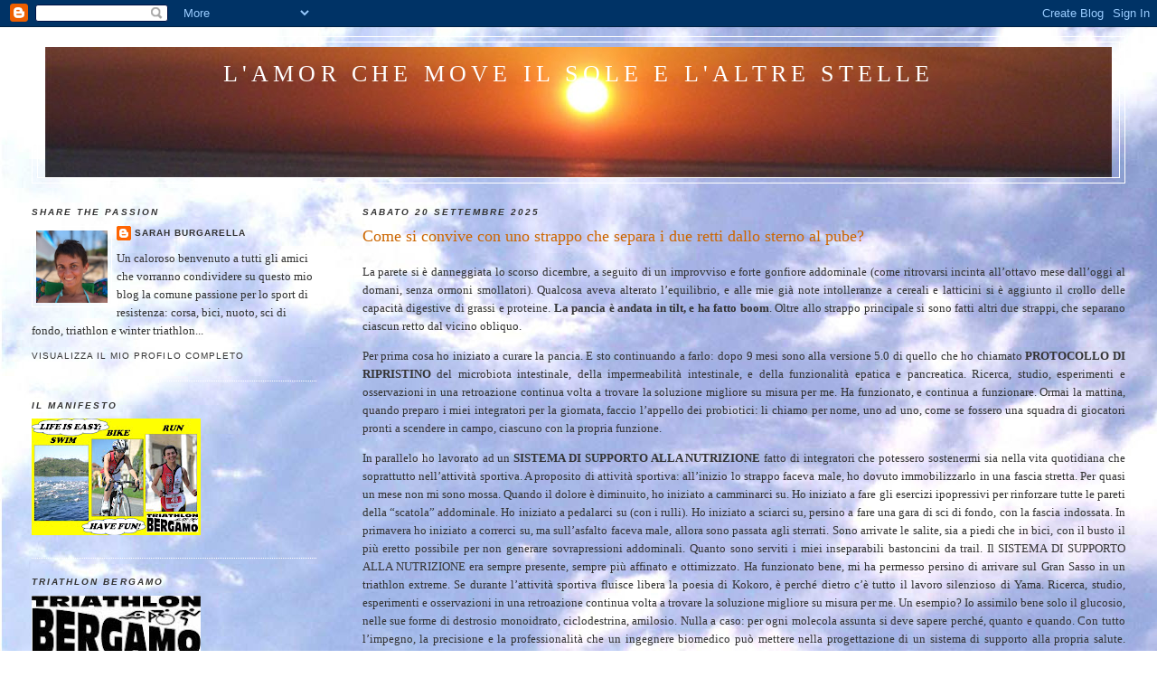

--- FILE ---
content_type: text/html; charset=UTF-8
request_url: https://sarah-burgarella.blogspot.com/
body_size: 32223
content:
<!DOCTYPE html>
<html dir='ltr' xmlns='http://www.w3.org/1999/xhtml' xmlns:b='http://www.google.com/2005/gml/b' xmlns:data='http://www.google.com/2005/gml/data' xmlns:expr='http://www.google.com/2005/gml/expr'>
<head>
<link href='https://www.blogger.com/static/v1/widgets/2944754296-widget_css_bundle.css' rel='stylesheet' type='text/css'/>
<meta content='text/html; charset=UTF-8' http-equiv='Content-Type'/>
<meta content='blogger' name='generator'/>
<link href='https://sarah-burgarella.blogspot.com/favicon.ico' rel='icon' type='image/x-icon'/>
<link href='http://sarah-burgarella.blogspot.com/' rel='canonical'/>
<link rel="alternate" type="application/atom+xml" title="l&#39;amor che move il sole e l&#39;altre stelle - Atom" href="https://sarah-burgarella.blogspot.com/feeds/posts/default" />
<link rel="alternate" type="application/rss+xml" title="l&#39;amor che move il sole e l&#39;altre stelle - RSS" href="https://sarah-burgarella.blogspot.com/feeds/posts/default?alt=rss" />
<link rel="service.post" type="application/atom+xml" title="l&#39;amor che move il sole e l&#39;altre stelle - Atom" href="https://www.blogger.com/feeds/3380904248804956284/posts/default" />
<link rel="me" href="https://www.blogger.com/profile/12008009050551951570" />
<!--Can't find substitution for tag [blog.ieCssRetrofitLinks]-->
<meta content='http://sarah-burgarella.blogspot.com/' property='og:url'/>
<meta content='l&#39;amor che move il sole e l&#39;altre stelle' property='og:title'/>
<meta content='' property='og:description'/>
<title>l'amor che move il sole e l'altre stelle</title>
<style>
		body {
			margin: 0;
			padding: 0;
			background-image: url('https://lh3.googleusercontent.com/blogger_img_proxy/AEn0k_sCC60goW29hKHmBKNt5ApwkMXJEIdzxSGRSq6c8gNx6SYeS1x8akFVD_Z9PY-zTSgMVpy1UD_pjPX_XVZO8gLienIqsUDPqgyPOyFm4gVWoiWYP8gI=s0-d'); 
    		background-repeat: repeat;      
    	   }
	</style>
<style id='page-skin-1' type='text/css'><!--
/*
-----------------------------------------------
Blogger Template Style
Name:     Minima Lefty Stretch
Designer: Douglas Bowman / Darren Delaye
URL:      www.stopdesign.com
Date:     14 Jul 2006
----------------------------------------------- */
/* Variable definitions
====================
<Variable name="bgcolor" description="Page Background Color"
type="color" default="#fff">
<Variable name="textcolor" description="Text Color"
type="color" default="#333">
<Variable name="linkcolor" description="Link Color"
type="color" default="#58a">
<Variable name="pagetitlecolor" description="Blog Title Color"
type="color" default="#666">
<Variable name="descriptioncolor" description="Blog Description Color"
type="color" default="#999">
<Variable name="titlecolor" description="Post Title Color"
type="color" default="#c60">
<Variable name="bordercolor" description="Border Color"
type="color" default="#ccc">
<Variable name="sidebarcolor" description="Sidebar Title Color"
type="color" default="#999">
<Variable name="sidebartextcolor" description="Sidebar Text Color"
type="color" default="#666">
<Variable name="visitedlinkcolor" description="Visited Link Color"
type="color" default="#999">
<Variable name="bodyfont" description="Text Font"
type="font" default="normal normal 100% Georgia, Serif">
<Variable name="headerfont" description="Sidebar Title Font"
type="font"
default="normal normal 78% 'Trebuchet MS',Trebuchet,Arial,Verdana,Sans-serif">
<Variable name="pagetitlefont" description="Blog Title Font"
type="font"
default="normal normal 200% Georgia, Serif">
<Variable name="descriptionfont" description="Blog Description Font"
type="font"
default="normal normal 78% 'Trebuchet MS', Trebuchet, Arial, Verdana, Sans-serif">
<Variable name="postfooterfont" description="Post Footer Font"
type="font"
default="normal normal 78% 'Trebuchet MS', Trebuchet, Arial, Verdana, Sans-serif">
<Variable name="startSide" description="Start side in blog language"
type="automatic" default="left">
<Variable name="endSide" description="End side in blog language"
type="automatic" default="right">
*/
/* Use this with templates/template-twocol.html */
body {
background:url("https://lh3.googleusercontent.com/blogger_img_proxy/AEn0k_tbSJR8LzNwLu-EpjZYbpqu5Q02-DJPXEkkm_Zju4d0z0CSF18Wdq6ZvKJWto4iPGmql7C8RLBMhiMvJLIU8WAxesizkY8U_j3I=s0-d");
margin:0;
color:#333333;
font:x-small Georgia Serif;
font-size/* */:/**/small;
font-size: /**/small;
text-align: center;
}
a:link {
color:#333333;
text-decoration:none;
}
a:visited {
color:#333333;
text-decoration:none;
}
a:hover {
color:#cc6600;
text-decoration:underline;
}
a img {
border-width:0;
}
/* Header
-----------------------------------------------
*/
#header-wrapper {
margin:0 2% 10px;
border:1px solid #ffffff;
}
#header-inner {
background-position: center;
margin-left: auto;
margin-right: auto;
}
#header {
margin: 5px;
border: 1px solid #ffffff;
text-align: center;
color:#ffffff;
}
#header h1 {
margin:5px 5px 0;
padding:15px 20px .25em;
line-height:1.2em;
text-transform:uppercase;
letter-spacing:.2em;
font: normal normal 200% Georgia, Serif;
}
#header a {
color:#ffffff;
text-decoration:none;
}
#header a:hover {
color:#ffffff;
}
#header .description {
margin:0 5px 5px;
padding:0 20px 15px;
text-transform:uppercase;
letter-spacing:.2em;
line-height: 1.4em;
font: normal normal 78% 'Trebuchet MS', Trebuchet, Arial, Verdana, Sans-serif;
color: #666666;
}
#header img {
margin-left: auto;
margin-right: auto;
}
/* Outer-Wrapper
----------------------------------------------- */
#outer-wrapper {
margin:0;
padding:10px;
text-align:left;
font: normal normal 100% Georgia, Serif;
}
#main-wrapper {
margin-right: 2%;
width: 67%;
float: right;
display: inline;       /* fix for doubling margin in IE */
word-wrap: break-word; /* fix for long text breaking sidebar float in IE */
overflow: hidden;      /* fix for long non-text content breaking IE sidebar float */
}
#sidebar-wrapper {
margin-left: 2%;
width: 25%;
float: left;
display: inline;       /* fix for doubling margin in IE */
word-wrap: break-word; /* fix for long text breaking sidebar float in IE */
overflow: hidden;      /* fix for long non-text content breaking IE sidebar float */
}
/* Headings
----------------------------------------------- */
h2 {
margin:1.5em 0 .75em;
font:italic bold 78% 'Trebuchet MS',Trebuchet,Arial,Verdana,Sans-serif;
line-height: 1.4em;
text-transform:uppercase;
letter-spacing:.2em;
color:#333333;
}
/* Posts
-----------------------------------------------
*/
h2.date-header {
margin:1.5em 0 .5em;
}
.post {
margin:.5em 0 1.5em;
border-bottom:1px dotted #ffffff;
padding-bottom:1.5em;
}
.post h3 {
margin:.25em 0 0;
padding:0 0 4px;
font-size:140%;
font-weight:normal;
line-height:1.4em;
color:#cc6600;
}
.post h3 a, .post h3 a:visited, .post h3 strong {
display:block;
text-decoration:none;
color:#cc6600;
font-weight:normal;
}
.post h3 strong, .post h3 a:hover {
color:#333333;
}
.post-body {
margin:0 0 .75em;
line-height:1.6em;
}
.post-body blockquote {
line-height:1.3em;
}
.post-footer {
margin: .75em 0;
color:#333333;
text-transform:uppercase;
letter-spacing:.1em;
font: normal normal 78% 'Trebuchet MS', Trebuchet, Arial, Verdana, Sans-serif;
line-height: 1.4em;
}
.comment-link {
margin-left:.6em;
}
.post img {
padding:4px;
border:1px solid #ffffff;
}
.post blockquote {
margin:1em 20px;
}
.post blockquote p {
margin:.75em 0;
}
/* Comments
----------------------------------------------- */
#comments h4 {
margin:1em 0;
font-weight: bold;
line-height: 1.4em;
text-transform:uppercase;
letter-spacing:.2em;
color: #333333;
}
#comments-block {
margin:1em 0 1.5em;
line-height:1.6em;
}
#comments-block .comment-author {
margin:.5em 0;
}
#comments-block .comment-body {
margin:.25em 0 0;
}
#comments-block .comment-footer {
margin:-.25em 0 2em;
line-height: 1.4em;
text-transform:uppercase;
letter-spacing:.1em;
}
#comments-block .comment-body p {
margin:0 0 .75em;
}
.deleted-comment {
font-style:italic;
color:gray;
}
.feed-links {
clear: both;
line-height: 2.5em;
}
#blog-pager-newer-link {
float: left;
}
#blog-pager-older-link {
float: right;
}
#blog-pager {
text-align: center;
}
/* Sidebar Content
----------------------------------------------- */
.sidebar {
color: #333333;
line-height: 1.5em;
}
.sidebar ul {
list-style:none;
margin:0 0 0;
padding:0 0 0;
}
.sidebar li {
margin:0;
padding-top:0;
padding-right:0;
padding-bottom:.25em;
padding-left:15px;
text-indent:-15px;
line-height:1.5em;
}
.sidebar .widget, .main .widget {
border-bottom:1px dotted #ffffff;
margin:0 0 1.5em;
padding:0 0 1.5em;
}
.main .Blog {
border-bottom-width: 0;
}
/* Profile
----------------------------------------------- */
.profile-img {
float: left;
margin-top: 0;
margin-right: 5px;
margin-bottom: 5px;
margin-left: 0;
padding: 4px;
border: 1px solid #ffffff;
}
.profile-data {
margin:0;
text-transform:uppercase;
letter-spacing:.1em;
font: normal normal 78% 'Trebuchet MS', Trebuchet, Arial, Verdana, Sans-serif;
color: #333333;
font-weight: bold;
line-height: 1.6em;
}
.profile-datablock {
margin:.5em 0 .5em;
}
.profile-textblock {
margin: 0.5em 0;
line-height: 1.6em;
}
.profile-link {
font: normal normal 78% 'Trebuchet MS', Trebuchet, Arial, Verdana, Sans-serif;
text-transform: uppercase;
letter-spacing: .1em;
}
/* Footer
----------------------------------------------- */
#footer {
width:660px;
clear:both;
margin:0 auto;
padding-top:15px;
line-height: 1.6em;
text-transform:uppercase;
letter-spacing:.1em;
text-align: center;
}
body {background-image: url(https://lh3.googleusercontent.com/blogger_img_proxy/AEn0k_sCC60goW29hKHmBKNt5ApwkMXJEIdzxSGRSq6c8gNx6SYeS1x8akFVD_Z9PY-zTSgMVpy1UD_pjPX_XVZO8gLienIqsUDPqgyPOyFm4gVWoiWYP8gI=s0-d); }
--></style>
<link href='https://www.blogger.com/dyn-css/authorization.css?targetBlogID=3380904248804956284&amp;zx=2bae993f-878f-4fff-a473-8ad16bb0c0d2' media='none' onload='if(media!=&#39;all&#39;)media=&#39;all&#39;' rel='stylesheet'/><noscript><link href='https://www.blogger.com/dyn-css/authorization.css?targetBlogID=3380904248804956284&amp;zx=2bae993f-878f-4fff-a473-8ad16bb0c0d2' rel='stylesheet'/></noscript>
<meta name='google-adsense-platform-account' content='ca-host-pub-1556223355139109'/>
<meta name='google-adsense-platform-domain' content='blogspot.com'/>

</head>
<body background='http://www.runnerstory.altervista.org/sky-wide.jpg'>
<div class='navbar section' id='navbar'><div class='widget Navbar' data-version='1' id='Navbar1'><script type="text/javascript">
    function setAttributeOnload(object, attribute, val) {
      if(window.addEventListener) {
        window.addEventListener('load',
          function(){ object[attribute] = val; }, false);
      } else {
        window.attachEvent('onload', function(){ object[attribute] = val; });
      }
    }
  </script>
<div id="navbar-iframe-container"></div>
<script type="text/javascript" src="https://apis.google.com/js/platform.js"></script>
<script type="text/javascript">
      gapi.load("gapi.iframes:gapi.iframes.style.bubble", function() {
        if (gapi.iframes && gapi.iframes.getContext) {
          gapi.iframes.getContext().openChild({
              url: 'https://www.blogger.com/navbar/3380904248804956284?origin\x3dhttps://sarah-burgarella.blogspot.com',
              where: document.getElementById("navbar-iframe-container"),
              id: "navbar-iframe"
          });
        }
      });
    </script><script type="text/javascript">
(function() {
var script = document.createElement('script');
script.type = 'text/javascript';
script.src = '//pagead2.googlesyndication.com/pagead/js/google_top_exp.js';
var head = document.getElementsByTagName('head')[0];
if (head) {
head.appendChild(script);
}})();
</script>
</div></div>
<div id='outer-wrapper'><div id='wrap2'>
<!-- skip links for text browsers -->
<span id='skiplinks' style='display:none;'>
<a href='#main'>skip to main </a> |
      <a href='#sidebar'>skip to sidebar</a>
</span>
<div id='header-wrapper'>
<div class='header section' id='header'><div class='widget Header' data-version='1' id='Header1'>
<div id='header-inner' style='background-image: url("https://blogger.googleusercontent.com/img/b/R29vZ2xl/AVvXsEiQDsIfgsYiJKoVR4JOhPq-a4-H5uMV3YIGyvj3NfM1N2T3eyq-XtR4iwd3_beEwyUSxeqx5C3q38YspQlqcp2S-XduINJs65VaPu33y_fbyXA6DSAS3w_GpO2TLIA2rBwnFBCrE0s2eZQ/s1600/aurora3.jpg"); background-position: left; width: 1180px; min-height: 144px; _height: 144px; background-repeat: no-repeat; '>
<div class='titlewrapper' style='background: transparent'>
<h1 class='title' style='background: transparent; border-width: 0px'>
l'amor che move il sole e l'altre stelle
</h1>
</div>
<div class='descriptionwrapper'>
<p class='description'><span>
</span></p>
</div>
</div>
</div></div>
</div>
<div id='content-wrapper'>
<div id='crosscol-wrapper' style='text-align:center'>
<div class='crosscol no-items section' id='crosscol'></div>
</div>
<div id='main-wrapper'>
<div class='main section' id='main'><div class='widget Blog' data-version='1' id='Blog1'>
<div class='blog-posts hfeed'>

          <div class="date-outer">
        
<h2 class='date-header'><span>sabato 20 settembre 2025</span></h2>

          <div class="date-posts">
        
<div class='post-outer'>
<div class='post hentry' itemprop='blogPost' itemscope='itemscope' itemtype='http://schema.org/BlogPosting'>
<meta content='https://blogger.googleusercontent.com/img/b/R29vZ2xl/AVvXsEhfevxTPpl2tCnRJuaKLRQfJw2LISEUTxzWsoM2u8MGVvnDapstqIT846RFxagnqdmmI74637AY3vcW9l456QoSHZX3DhYpSTYxzmxEtRxXNU39JyvmKkOUVXPVUac2GIeXifb2-f9Ypy1uyOHjBQfKyMMR_JTM31RYX1-2ajl8dnzcY1u1j0_se-R6qfg/s72-w300-c-h400/01%20-%20diastasi.jpg' itemprop='image_url'/>
<meta content='3380904248804956284' itemprop='aiaBlogId'/>
<meta content='1606211464826061034' itemprop='aiaPostId'/>
<a name='1606211464826061034'></a>
<h3 class='post-title entry-title' itemprop='name'>
<a href='https://sarah-burgarella.blogspot.com/2025/09/come-si-convive-con-uno-strappo-che.html'>Come si convive con uno strappo che separa i due retti dallo sterno al pube? </a>
</h3>
<div class='post-header'>
<div class='post-header-line-1'></div>
</div>
<div class='post-body entry-content' id='post-body-1606211464826061034' itemprop='description articleBody'>
<p style="text-align: justify;">La parete si è danneggiata lo scorso dicembre, a seguito di un improvviso e forte gonfiore addominale (come ritrovarsi incinta all&#8217;ottavo mese dall&#8217;oggi al domani, senza ormoni smollatori). Qualcosa aveva alterato l&#8217;equilibrio, e alle mie già note intolleranze a cereali e latticini si è aggiunto il crollo delle capacità digestive di grassi e proteine. <b>La pancia è andata in tilt, e ha fatto boom</b>. Oltre allo strappo principale si sono fatti altri due strappi, che separano ciascun retto dal vicino obliquo.</p><p style="text-align: justify;">Per prima cosa ho iniziato a curare la pancia. E sto continuando a farlo: dopo 9 mesi sono alla versione 5.0 di quello che ho chiamato <b>PROTOCOLLO DI RIPRISTINO</b> del microbiota intestinale, della impermeabilità intestinale, e della funzionalità epatica e pancreatica. Ricerca, studio, esperimenti e osservazioni in una retroazione continua volta a trovare la soluzione migliore su misura per me. Ha funzionato, e continua a funzionare. Ormai la mattina, quando preparo i miei integratori per la giornata, faccio l&#8217;appello dei probiotici: li chiamo per nome, uno ad uno, come se fossero una squadra di giocatori pronti a scendere in campo, ciascuno con la propria funzione.</p><p style="text-align: justify;">In parallelo ho lavorato ad un <b>SISTEMA DI SUPPORTO ALLA NUTRIZIONE</b> fatto di integratori che potessero sostenermi sia nella vita quotidiana che soprattutto nell&#8217;attività sportiva. A proposito di attività sportiva: all&#8217;inizio lo strappo faceva male, ho dovuto immobilizzarlo in una fascia stretta. Per quasi un mese non mi sono mossa. Quando il dolore è diminuito, ho iniziato a camminarci su. Ho iniziato a fare gli esercizi ipopressivi per rinforzare tutte le pareti della &#8220;scatola&#8221; addominale. Ho iniziato a pedalarci su (con i rulli). Ho iniziato a sciarci su, persino a fare una gara di sci di fondo, con la fascia indossata. In primavera ho iniziato a correrci su, ma sull&#8217;asfalto faceva male, allora sono passata agli sterrati. Sono arrivate le salite, sia a piedi che in bici, con il busto il più eretto possibile per non generare sovrapressioni addominali. Quanto sono serviti i miei inseparabili bastoncini da trail. Il SISTEMA DI SUPPORTO ALLA NUTRIZIONE era sempre presente, sempre più affinato e ottimizzato. Ha funzionato bene, mi ha permesso persino di arrivare sul Gran Sasso in un triathlon extreme. Se durante l&#8217;attività sportiva fluisce libera la poesia di Kokoro, è perché dietro c&#8217;è tutto il lavoro silenzioso di Yama. Ricerca, studio, esperimenti e osservazioni in una retroazione continua volta a trovare la soluzione migliore su misura per me. Un esempio? Io assimilo bene solo il glucosio, nelle sue forme di destrosio monoidrato, ciclodestrina, amilosio. Nulla a caso: per ogni molecola assunta si deve sapere perché, quanto e quando. Con tutto l&#8217;impegno, la precisione e la professionalità che un ingegnere biomedico può mettere nella progettazione di un sistema di supporto alla propria salute. Sistema che in questo caso non è meccanico, né elettronico, quanto piuttosto biochimico, monitorato da uno strumento informatico.</p><p style="text-align: justify;">E quindi, alla fine? <b>Alla fine, resta il buco</b>. Un lungo buco che va dallo sterno al pube. E non avendo il fisico di una manza, il rapporto tra la larghezza del buco e la circonferenza vita non gioca a mio favore. Gli esercizi rinforzano e irrobustiscono le pareti della &#8220;scatola&#8221; addominale, ma non possono chiudere un buco. E questo buco non mi lascia mangiare liberamente (ovvero quanto e quando) quello che posso mangiare. È una questione legata proprio al volume del pasto, che le mie &#8220;budella&#8221; riescono a processare solo se sono nella loro posizione fisiologica. Purtroppo, a causa del buco, non lo sono. In altri termini, la funzionalità della digestione è compromessa dalla mancata funzionalità della parete addominale. Quando mi riempio lo stomaco sto male, mi viene uno strano affanno e mi devo sdraiare. In una posizione specifica: sul fianco sinistro, con sotto un cuscino che fa da cuneo e solleva l&#8217;addome per rimetterlo al suo posto e con la fascia contenitiva che evita che l&#8217;addome si apra ancora da un&#8217;altra parte. A quel punto sento che le &#8220;budella&#8221; iniziano a lavorare, e sto meglio. Devo tenere la fascia contenitiva per almeno 6-7 ore dopo un pasto. Il mio pasto giornaliero è composto da un solo piatto, un secondo, ed è ovviamente la cena, perché non posso permettermi questa tiritera durante la giornata lavorativa. Il resto è un lungo digiuno, che posso interrompere con qualche micro-spuntino. Ma io sto comunque bene, perché il mio SISTEMA DI SUPPORTO ALLA NUTRIZIONE è attivo, sebbene non ne conosca gli effetti a lungo termine. Mi sono abituata a mangiare una volta al giorno e ho imparato a &#8220;nutrirmi senza mangiare&#8221;. L&#8217;attività sportiva prosegue, persino meglio di prima grazie alla selezione e al timing degli elementi, con il solo accorgimento di osservare un digiuno di almeno 12 ore prima di praticarla (ma ho tenuto 15 ore prima del triathlon extreme sul Gran Sasso, perché dovevo arrivare allo start con le &#8220;budella&#8221; super riposate!).&nbsp;</p><p style="text-align: justify;">E allora, <b>qual è il problema? </b>Il problema è che io non riesco ad accettare che questa condizione duri fino alla fine dei miei giorni. Mentre accetto le mie intolleranze e il supporto enzimatico di cui necessito, non riesco ad accettare di dover dipendere a vita da una fascia contenitiva e da un letto dove sdraiarmi per poter mangiare un piatto di cibo. Ho preso in considerazione la possibilità di far chiudere il buco, con un bilancio rischi-benefici non ancora chiaro, oltre a tutti i problemi di contorno. Mi sono ritrovata di fronte a paventati scenari dal più roseo (probabilmente per aggiudicarsi l&#8217;appalto, economicamente insostenibile) al più cupo (probabilmente per ignoranza, la quale va sempre a braccetto con la cattiveria, e rende piccoli piccoli). Il mercato è come un mare sporco, dove si è costretti a navigare, nella speranza di approdare prima o poi ad un lido più pulito.&nbsp;&nbsp;</p><p style="text-align: justify;"><br /></p><div class="separator" style="clear: both; text-align: center;"><a href="https://blogger.googleusercontent.com/img/b/R29vZ2xl/AVvXsEhfevxTPpl2tCnRJuaKLRQfJw2LISEUTxzWsoM2u8MGVvnDapstqIT846RFxagnqdmmI74637AY3vcW9l456QoSHZX3DhYpSTYxzmxEtRxXNU39JyvmKkOUVXPVUac2GIeXifb2-f9Ypy1uyOHjBQfKyMMR_JTM31RYX1-2ajl8dnzcY1u1j0_se-R6qfg/s1600/01%20-%20diastasi.jpg" style="margin-left: 1em; margin-right: 1em;"><img border="0" data-original-height="1600" data-original-width="1200" height="400" src="https://blogger.googleusercontent.com/img/b/R29vZ2xl/AVvXsEhfevxTPpl2tCnRJuaKLRQfJw2LISEUTxzWsoM2u8MGVvnDapstqIT846RFxagnqdmmI74637AY3vcW9l456QoSHZX3DhYpSTYxzmxEtRxXNU39JyvmKkOUVXPVUac2GIeXifb2-f9Ypy1uyOHjBQfKyMMR_JTM31RYX1-2ajl8dnzcY1u1j0_se-R6qfg/w300-h400/01%20-%20diastasi.jpg" width="300" /></a></div><div><br /></div><br /><div class="separator" style="clear: both; text-align: center;"><a href="https://blogger.googleusercontent.com/img/b/R29vZ2xl/AVvXsEh3b2Oigkzt314aT4-f0QFldCH3pM9-DDNgicgNIZhJipygOySiAdaTH7frr-i4reCK6zYf_ZxEEYYXqyq59Df1UkyYwbjtcU5GadMzqOtHroI9L__CIjoLcFflERF_gUzPxvQrvF02ASEiZOgi90yrUixZ33Ck2ns7WTVvMARvGFzDj9qAvsJeh53SZzo/s1600/02-%20dia%20-%20detail.jpg" style="margin-left: 1em; margin-right: 1em;"><img border="0" data-original-height="1600" data-original-width="1200" height="400" src="https://blogger.googleusercontent.com/img/b/R29vZ2xl/AVvXsEh3b2Oigkzt314aT4-f0QFldCH3pM9-DDNgicgNIZhJipygOySiAdaTH7frr-i4reCK6zYf_ZxEEYYXqyq59Df1UkyYwbjtcU5GadMzqOtHroI9L__CIjoLcFflERF_gUzPxvQrvF02ASEiZOgi90yrUixZ33Ck2ns7WTVvMARvGFzDj9qAvsJeh53SZzo/w300-h400/02-%20dia%20-%20detail.jpg" width="300" /></a></div><br /><p style="text-align: justify;"><br /></p>
<div style='clear: both;'></div>
</div>
<div class='post-footer'>
<div class='post-footer-line post-footer-line-1'><span class='post-author vcard'>
Pubblicato da
<span class='fn' itemprop='author' itemscope='itemscope' itemtype='http://schema.org/Person'>
<meta content='https://www.blogger.com/profile/12008009050551951570' itemprop='url'/>
<a href='https://www.blogger.com/profile/12008009050551951570' rel='author' title='author profile'>
<span itemprop='name'>Sarah Burgarella</span>
</a>
</span>
</span>
<span class='post-timestamp'>
alle
<meta content='https://sarah-burgarella.blogspot.com/2025/09/come-si-convive-con-uno-strappo-che.html' itemprop='url'/>
<a class='timestamp-link' href='https://sarah-burgarella.blogspot.com/2025/09/come-si-convive-con-uno-strappo-che.html' rel='bookmark' title='permanent link'><abbr class='published' itemprop='datePublished' title='2025-09-20T07:09:00+02:00'>07:09</abbr></a>
</span>
<span class='post-comment-link'>
<a class='comment-link' href='https://sarah-burgarella.blogspot.com/2025/09/come-si-convive-con-uno-strappo-che.html#comment-form' onclick=''>
Nessun commento:
              </a>
</span>
<span class='post-icons'>
<span class='item-control blog-admin pid-2100438018'>
<a href='https://www.blogger.com/post-edit.g?blogID=3380904248804956284&postID=1606211464826061034&from=pencil' title='Modifica post'>
<img alt='' class='icon-action' height='18' src='https://resources.blogblog.com/img/icon18_edit_allbkg.gif' width='18'/>
</a>
</span>
</span>
</div>
<div class='post-footer-line post-footer-line-2'><span class='post-labels'>
</span>
</div>
<div class='post-footer-line post-footer-line-3'></div>
</div>
</div>
</div>

          </div></div>
        

          <div class="date-outer">
        
<h2 class='date-header'><span>martedì 22 luglio 2025</span></h2>

          <div class="date-posts">
        
<div class='post-outer'>
<div class='post hentry' itemprop='blogPost' itemscope='itemscope' itemtype='http://schema.org/BlogPosting'>
<meta content='https://i.ytimg.com/vi/f4aBmzLLNVs/default.jpg' itemprop='image_url'/>
<meta content='3380904248804956284' itemprop='aiaBlogId'/>
<meta content='6056601154745222285' itemprop='aiaPostId'/>
<a name='6056601154745222285'></a>
<h3 class='post-title entry-title' itemprop='name'>
<a href='https://sarah-burgarella.blogspot.com/2025/07/eaglexman-113.html'>EagleXMan 113 </a>
</h3>
<div class='post-header'>
<div class='post-header-line-1'></div>
</div>
<div class='post-body entry-content' id='post-body-6056601154745222285' itemprop='description articleBody'>
<p class="MsoNormal"><b>EagleXMan 113 extreme
triathlon, Parco Nazionale del Gran Sasso, 19 luglio 2025<o:p></o:p></b></p>

<p class="MsoNormal" style="text-align: justify;">Mi invitasti, decidendo
di comparire inaspettatamente alla mia vista. Non sapevo se accettare l&#8217;invito,
non mi sentivo all&#8217;altezza. Arrivarono gli amici, e iniziai a conoscerli.
Arrivarono le amiche, e iniziai a conoscermi. Sei il centro circondato da un vasto
altopiano. E il destino volle che anche nel mio centro si aprisse un vasto
altopiano. Questo strappo, sia nel fisico che nell&#8217;animo, cambiò per necessità
il mio approccio alle discipline sportive, sia nella pratica che nello spirito.
E questo era il necessario. Arrivarono i principi, uno per volta: doloroso fu
l&#8217;apprendimento di ciascuno di essi, ma una volta appresi furono le note su cui
suonare la propria musica. A questo punto accettai l&#8217;invito. Io, le mie amiche,
i miei amici: un gioco di squadra. In Re maggiore.</p>

<p class="MsoNormal">Le amiche:<o:p></o:p></p>

<p class="MsoNormal" style="margin-left: 36.0pt;">Kokoro, colei che
desidera, con ardente passione.<o:p></o:p></p>

<p class="MsoNormal" style="margin-left: 36.0pt;">Yama, colei che
pianifica, con fredda razionalità.<o:p></o:p></p>

<p class="MsoNormal" style="margin-left: 36.0pt;">Fudōshin, colei
che agisce, con ferma determinazione.<o:p></o:p></p>

<p class="MsoNormal">Gli amici, bellissimi:<o:p></o:p></p>

<p class="MsoNormal" style="margin-left: 36.0pt;">Bianco leone
alato, occhi turchese, spirito guida del nuoto, portatore di pace interiore.<o:p></o:p></p>

<p class="MsoNormal" style="margin-left: 36.0pt;">Nero serpente
femmina, occhi smeraldo, spirito guida della bici, presiede la salute della
pancia.<o:p></o:p></p>

<p class="MsoNormal" style="margin-left: 36.0pt;">Grande aquila,
spirito guida della corsa, presiede la salute dei muscoli e il passaggio verso
l&#8217;oltre.<o:p></o:p></p>

<p class="MsoNormal" style="margin-left: 36.0pt;">Leopardo, il mio giocoso
amico.<o:p></o:p></p>

<p class="MsoNormal">I principi: <o:p></o:p></p>

<p class="MsoNormal" style="margin-left: 36.0pt;">Kaizen: lavora ogni giorno per migliorarti.<o:p></o:p></p>

<p class="MsoNormal" style="margin-left: 36.0pt;">Mushin: fa&#8217; che diventi un&#8217;abitudine.<o:p></o:p></p>

<p class="MsoNormal" style="margin-left: 36.0pt;">Kintsugi: perdona le tue ferite.<o:p></o:p></p>

<p class="MsoNormal" style="margin-left: 36.0pt;">Kokoro: sogna con ardente passione.<o:p></o:p></p>

<p class="MsoNormal" style="margin-left: 36.0pt;">Yama: analizza con fredda razionalità.<o:p></o:p></p>

<p class="MsoNormal" style="margin-left: 36.0pt;">Fudōshin: agisci con ferma determinazione.<o:p></o:p></p>

<p class="MsoNormal" style="margin-left: 36.0pt;">Keiken: trasforma ogni esperienza in
insegnamento.<o:p></o:p></p>

<p class="MsoNormal" style="margin-left: 36.0pt;">Kyoshin: coltiva la mente vuota del
principiante.<o:p></o:p></p>

<p class="MsoNormal" style="margin-left: 36.0pt;">Kesshin: punta all&#8217;obiettivo.<o:p></o:p></p>

<p class="MsoNormal" style="margin-left: 36.0pt;">Fūrin kazan: quando è il momento, dai tutto.<o:p></o:p></p>

<p class="MsoNormal" style="margin-left: 36.0pt;">Dokkōdō: questa è la via che si cammina da soli, questa è libertà.<o:p></o:p></p>

<p class="MsoNormal"><o:p>&nbsp;</o:p></p>

<p class="MsoNormal" style="text-align: justify;">Nuotare nel Lago di
Campotosto, vedendo il sole che sorge tra una bracciata e l&#8217;altra, è stato
delicatissimo. È così puro, che, entrandoci, si ha il timore di sporcarlo. Le
sue acque sono così morbide che sembrano luce tra le dita. <o:p></o:p></p>

<p class="MsoNormal" style="text-align: justify;">Pedalare nella Valle del
Vasto è stato incantevole. È così bella, che le parole non riescono a
descriverla. Consiglio di visitarla, ricordandosi di dare sempre la precedenza
ai branchi di cavalli che attraversano liberi la strada.<o:p></o:p></p>

<p class="MsoNormal" style="text-align: justify;">La salita a Campo
Imperatore è stata maestosa. Lunga 30 km, inizia piacevole dove finisce il
bosco ed iniziano i pascoli. Ricordarsi di dare sempre la precedenza ai greggi
di pecore che attraversano liberi la strada, scortati dai cani pastori. Poi si
apre il grande spazio, fino ad arrivare al vasto altopiano spazzato dal vento,
dove l&#8217;essere umano è solo un puntino nella maestosa grandezza che ha intorno.
L&#8217;ultimo tratto è più ripido e il vento contrario fa sentire di più la fatica:
bisogna resistere fino alla cima.<o:p></o:p></p>

<p class="MsoNormal" style="text-align: justify;">La discesa da Campo
Imperatore è stata pericolosa. Due sono le cose che temo in bici: il traffico e
il vento. E se ci sono entrambi, per me diventa difficile. C&#8217;era una coda di
suv e di camper che salivano, c&#8217;erano tante moto che salivano superando la coda
e tante moto che scendevano, e poi c&#8217;ero io che scendevo su asfalto dissestato,
con le raffiche di vento che all&#8217;improvviso mi sbattevano in mezzo alla strada.
Scendevo più piano possibile, più a lato possibile, con un solo pensiero:
&#8220;Spero che non mi uccidano. Basta un attimo&#8221;. Quando mi spavento, per esempio se
devo inchiodare perché una macchina mi supera per poi tagliarmi la strada per
parcheggiare, succede che mi irrigidisco e inizia a girarmi la testa: a quel
punto non riesco più a guidare, devo fermarmi e scendere dalla bici,
riprendermi un paio di minuti, per poi risalire e ripartire. &nbsp;Mi è successo 3 volte durante il percorso
bike. Pazienza, l&#8217;importante è riuscire a gestirsi.<o:p></o:p></p>

<p class="MsoNormal" style="text-align: justify;">I primi 18km di trail
sono stati faticosi per il gran caldo, sotto il sole più alto della giornata.
Non vedevo l&#8217;ora di arrivare al checkpoint per prendere i miei bastoncini e
salire al fresco, e dovevo fare in fretta per passare il cancello orario. Finalmente
sono arrivata alla campanella, e ho iniziato gli ultimi 6km di vertical verso
Campo Imperatore. Ero finalmente tranquilla, senza più pensieri di cancelli
orari, consapevole di fare quello che a me riesce più facile: salire, con i
miei bastoncini. Ero quasi ultima alla campanella: le posizioni che ho
recuperato sono state tutte nel vertical.<o:p></o:p></p>

<p class="MsoNormal" style="text-align: justify;">A un paio di km
dall&#8217;arrivo è arrivato mio marito, sceso apposta da Campo Imperatore dopo aver
parcheggiato l&#8217;ammiraglia che mi aveva fatto da supporto. Bellissima sorpresa,
mi ha fatto molto piacere fare insieme l&#8217;ultima parte. Graditissima quella tazza
di tè che mi ha placato la sete. Nell&#8217;ultimo tratto in quota le gambe hanno
deciso di ricominciare a correre. &#8220;Cosa fai adesso, corri?&#8221;, &#8220;Sì, perché noi
veniamo dalle Orobie!&#8221;. Finish line, medaglia. I DID IT.<o:p></o:p></p>

<p class="MsoNormal" style="text-align: justify;">Ringrazio chi mi vuole
bene, e mi ha aiutato senza nemmeno sapere cosa andassi a fare (solo il marito
sapeva :-). Ringrazio anche chi non me ne vuole, perché ho imparato tantissimo.
Ringrazio moltissimo mio marito, supporter ufficiale, senza il quale questa
avventura non sarebbe stata possibile. Ringrazio il cielo, per la fortuna che
ho a poter fare queste cose bellissime. <o:p></o:p></p>

<p>&nbsp;&nbsp;</p>


<center><iframe allow="accelerometer; autoplay; clipboard-write; encrypted-media; gyroscope; picture-in-picture; web-share" allowfullscreen="" frameborder="0" height="315" referrerpolicy="strict-origin-when-cross-origin" src="https://www.youtube.com/embed/f4aBmzLLNVs?si=XJQrnq1PXbDDfWaT" title="YouTube video player" width="560"></iframe></center>

<div style='clear: both;'></div>
</div>
<div class='post-footer'>
<div class='post-footer-line post-footer-line-1'><span class='post-author vcard'>
Pubblicato da
<span class='fn' itemprop='author' itemscope='itemscope' itemtype='http://schema.org/Person'>
<meta content='https://www.blogger.com/profile/12008009050551951570' itemprop='url'/>
<a href='https://www.blogger.com/profile/12008009050551951570' rel='author' title='author profile'>
<span itemprop='name'>Sarah Burgarella</span>
</a>
</span>
</span>
<span class='post-timestamp'>
alle
<meta content='https://sarah-burgarella.blogspot.com/2025/07/eaglexman-113.html' itemprop='url'/>
<a class='timestamp-link' href='https://sarah-burgarella.blogspot.com/2025/07/eaglexman-113.html' rel='bookmark' title='permanent link'><abbr class='published' itemprop='datePublished' title='2025-07-22T21:12:00+02:00'>21:12</abbr></a>
</span>
<span class='post-comment-link'>
<a class='comment-link' href='https://sarah-burgarella.blogspot.com/2025/07/eaglexman-113.html#comment-form' onclick=''>
Nessun commento:
              </a>
</span>
<span class='post-icons'>
<span class='item-control blog-admin pid-2100438018'>
<a href='https://www.blogger.com/post-edit.g?blogID=3380904248804956284&postID=6056601154745222285&from=pencil' title='Modifica post'>
<img alt='' class='icon-action' height='18' src='https://resources.blogblog.com/img/icon18_edit_allbkg.gif' width='18'/>
</a>
</span>
</span>
</div>
<div class='post-footer-line post-footer-line-2'><span class='post-labels'>
</span>
</div>
<div class='post-footer-line post-footer-line-3'></div>
</div>
</div>
</div>

          </div></div>
        

          <div class="date-outer">
        
<h2 class='date-header'><span>giovedì 26 giugno 2025</span></h2>

          <div class="date-posts">
        
<div class='post-outer'>
<div class='post hentry' itemprop='blogPost' itemscope='itemscope' itemtype='http://schema.org/BlogPosting'>
<meta content='3380904248804956284' itemprop='aiaBlogId'/>
<meta content='1040595817717700781' itemprop='aiaPostId'/>
<a name='1040595817717700781'></a>
<h3 class='post-title entry-title' itemprop='name'>
<a href='https://sarah-burgarella.blogspot.com/2025/06/trail-del-centenario-2025.html'>Trail del Centenario 2025</a>
</h3>
<div class='post-header'>
<div class='post-header-line-1'></div>
</div>
<div class='post-body entry-content' id='post-body-1040595817717700781' itemprop='description articleBody'>
<b>Foppolo (BG), 22 giugno 2025&nbsp;</b><div><br /></div><div>Trail del Centenario: 25km, 1700 d+. Elevarsi alla bellezza.<p>&nbsp;</p>


<center><div style="height: 0px; padding-top: max(60%,326px); position: relative; width: 100%;"><iframe allow="clipboard-write" allowfullscreen="true" sandbox="allow-top-navigation allow-top-navigation-by-user-activation allow-downloads allow-scripts allow-same-origin allow-popups allow-modals allow-popups-to-escape-sandbox allow-forms" src="https://e.issuu.com/embed.html?d=trail_del_centenario_2025&amp;pageLayout=singlePage&amp;u=sarah-burgarella" style="border: none; bottom: 0; height: 100%; left: 0; position: absolute; right: 0; top: 0; width: 100%;"></iframe></div></center></div>
<div style='clear: both;'></div>
</div>
<div class='post-footer'>
<div class='post-footer-line post-footer-line-1'><span class='post-author vcard'>
Pubblicato da
<span class='fn' itemprop='author' itemscope='itemscope' itemtype='http://schema.org/Person'>
<meta content='https://www.blogger.com/profile/12008009050551951570' itemprop='url'/>
<a href='https://www.blogger.com/profile/12008009050551951570' rel='author' title='author profile'>
<span itemprop='name'>Sarah Burgarella</span>
</a>
</span>
</span>
<span class='post-timestamp'>
alle
<meta content='https://sarah-burgarella.blogspot.com/2025/06/trail-del-centenario-2025.html' itemprop='url'/>
<a class='timestamp-link' href='https://sarah-burgarella.blogspot.com/2025/06/trail-del-centenario-2025.html' rel='bookmark' title='permanent link'><abbr class='published' itemprop='datePublished' title='2025-06-26T21:49:00+02:00'>21:49</abbr></a>
</span>
<span class='post-comment-link'>
<a class='comment-link' href='https://sarah-burgarella.blogspot.com/2025/06/trail-del-centenario-2025.html#comment-form' onclick=''>
Nessun commento:
              </a>
</span>
<span class='post-icons'>
<span class='item-control blog-admin pid-2100438018'>
<a href='https://www.blogger.com/post-edit.g?blogID=3380904248804956284&postID=1040595817717700781&from=pencil' title='Modifica post'>
<img alt='' class='icon-action' height='18' src='https://resources.blogblog.com/img/icon18_edit_allbkg.gif' width='18'/>
</a>
</span>
</span>
</div>
<div class='post-footer-line post-footer-line-2'><span class='post-labels'>
</span>
</div>
<div class='post-footer-line post-footer-line-3'></div>
</div>
</div>
</div>

          </div></div>
        

          <div class="date-outer">
        
<h2 class='date-header'><span>giovedì 22 maggio 2025</span></h2>

          <div class="date-posts">
        
<div class='post-outer'>
<div class='post hentry' itemprop='blogPost' itemscope='itemscope' itemtype='http://schema.org/BlogPosting'>
<meta content='3380904248804956284' itemprop='aiaBlogId'/>
<meta content='1658422112645112799' itemprop='aiaPostId'/>
<a name='1658422112645112799'></a>
<h3 class='post-title entry-title' itemprop='name'>
<a href='https://sarah-burgarella.blogspot.com/2025/05/vertical-del-lago-di-como-2025.html'>Vertical del Lago di Como 2025</a>
</h3>
<div class='post-header'>
<div class='post-header-line-1'></div>
</div>
<div class='post-body entry-content' id='post-body-1658422112645112799' itemprop='description articleBody'>
<p><b>Carate Urio, 18 maggio 2025</b></p><p>Il mio primo vertical. L&#8217;occasione per raccontare un&#8217;altra storia. Alziamo il livello di astrazione 😊</p><p><br /></p><p><i>&#8220;Le sorelle del castello&#8221;</i></p><p style="text-align: justify;"><i>C&#8217;era una volta un castello, dove vivevano due sorelle che si chiamavano Kokóro e Yàma. Kokóro era piccola, seguiva solo il suo cuore e non voleva sentire ragioni, e per questo finiva spesso per farsi male. Yàma era grossa come una montagna, agiva sempre con ferma razionalità, e sentiva il dovere di proteggere la sorella affinché non si facesse male.&nbsp;</i></p><p style="text-align: justify;"><i>Le due sorelle non erano mai d&#8217;accordo, e litigavano spesso. Quando una voleva studiare, l&#8217;altra voleva cantare a squarciagola tutto quello che provava. Quando una aveva gli occhi che brillavano di fiducia, l&#8217;altra fiutava il pericolo.</i></p><p style="text-align: justify;"><i>In un buio giorno di inizio inverno, Kokóro corse giù per le scale del castello, piangendo, fino alle segrete più profonde. Yàma indossò l&#8217;armatura, impugnò la spada, e si mise a difesa del castello: nessuno poteva più passare. E disse: &#8220;Riposa, sorella. Ora lascia fare a me. Ti prometto che un giorno ti porterò sulla montagna, dove sarai libera di risplendere, e la tua luce spazzerà via coloro che portano l&#8217;ombra nel cuore&#8221;.&nbsp;</i></p><p style="text-align: justify;"><i>In un luminoso giorno di fine inverno, Yàma e Kokóro partirono per un lungo viaggio e iniziarono la salita alla montagna. Giunte alle porte del deserto, Yàma si fermò e disse: &#8220;Kokóro, ora tocca a te. Prosegui da sola. Sollevati in volo, e punta alla vetta&#8221;. Kokóro aprì le ali e si alzò in volo, falco del deserto. Volò sempre più in alto, fino alla vetta. Giunta sulla cima della montagna, Kokóro si guardò attorno. Vedeva solo bellezza, e provava solo amore. Le scese una lacrima. E disse: &#8220;Io sono Kokóro. Io sono l&#8217;amore puro, che nulla chiede in cambio. Chi ferisce me, ferisce l&#8217;essenza della Vita&#8221;. E dal pendio a valle, la voce della sorella le fece eco: &#8220;E io sono Yàma, la montagna posta a tua difesa&#8221;. Le due sorelle non litigavano più: avevano trovato il loro equilibrio, come le due sinuose parti di uno yin e yang.&nbsp;</i></p><p style="text-align: justify;"><i>Stanche per le loro fatiche, andarono a coricarsi. L&#8217;indomani, al sorgere del sole, Kokóro e Yàma non c&#8217;erano più. Una nuova entità si era formata dalla loro fusione: non era nè piccola, nè grossa, era grande. Era bella, statuaria, dallo sguardo fermo e fiero, imperturbabile. Se in un momento c&#8217;era amore, lo lasciava scorrere libero, apertamente, perché era giusto così. Se in un momento c&#8217;era sopruso, attaccava senza esitazione, irremovibile, perché era giusto così. Se in un momento c&#8217;era pericolo, lo attraversava con passo composto e impavido, con lo sguardo rivolto all&#8217;orizzonte oltre la nube, perché era giusto così. Era nata Fudōshin, e si incamminava verso l&#8217;inaspettato con equilibrio e con profondo ed imperturbabile spirito.</i></p><p style="text-align: justify;"><br /></p>
<center><div style="height: 0px; padding-top: max(60%,326px); position: relative; width: 100%;"><iframe allow="clipboard-write" allowfullscreen="true" sandbox="allow-top-navigation allow-top-navigation-by-user-activation allow-downloads allow-scripts allow-same-origin allow-popups allow-modals allow-popups-to-escape-sandbox allow-forms" src="https://e.issuu.com/embed.html?d=vertical_del_lago_di_como_2025&amp;pageLayout=singlePage&amp;u=sarah-burgarella" style="border: none; bottom: 0; height: 100%; left: 0; position: absolute; right: 0; top: 0; width: 100%;"></iframe></div></center>
<div style='clear: both;'></div>
</div>
<div class='post-footer'>
<div class='post-footer-line post-footer-line-1'><span class='post-author vcard'>
Pubblicato da
<span class='fn' itemprop='author' itemscope='itemscope' itemtype='http://schema.org/Person'>
<meta content='https://www.blogger.com/profile/12008009050551951570' itemprop='url'/>
<a href='https://www.blogger.com/profile/12008009050551951570' rel='author' title='author profile'>
<span itemprop='name'>Sarah Burgarella</span>
</a>
</span>
</span>
<span class='post-timestamp'>
alle
<meta content='https://sarah-burgarella.blogspot.com/2025/05/vertical-del-lago-di-como-2025.html' itemprop='url'/>
<a class='timestamp-link' href='https://sarah-burgarella.blogspot.com/2025/05/vertical-del-lago-di-como-2025.html' rel='bookmark' title='permanent link'><abbr class='published' itemprop='datePublished' title='2025-05-22T20:15:00+02:00'>20:15</abbr></a>
</span>
<span class='post-comment-link'>
<a class='comment-link' href='https://sarah-burgarella.blogspot.com/2025/05/vertical-del-lago-di-como-2025.html#comment-form' onclick=''>
Nessun commento:
              </a>
</span>
<span class='post-icons'>
<span class='item-control blog-admin pid-2100438018'>
<a href='https://www.blogger.com/post-edit.g?blogID=3380904248804956284&postID=1658422112645112799&from=pencil' title='Modifica post'>
<img alt='' class='icon-action' height='18' src='https://resources.blogblog.com/img/icon18_edit_allbkg.gif' width='18'/>
</a>
</span>
</span>
</div>
<div class='post-footer-line post-footer-line-2'><span class='post-labels'>
</span>
</div>
<div class='post-footer-line post-footer-line-3'></div>
</div>
</div>
</div>

          </div></div>
        

          <div class="date-outer">
        
<h2 class='date-header'><span>sabato 3 maggio 2025</span></h2>

          <div class="date-posts">
        
<div class='post-outer'>
<div class='post hentry' itemprop='blogPost' itemscope='itemscope' itemtype='http://schema.org/BlogPosting'>
<meta content='3380904248804956284' itemprop='aiaBlogId'/>
<meta content='7088535253910109611' itemprop='aiaPostId'/>
<a name='7088535253910109611'></a>
<h3 class='post-title entry-title' itemprop='name'>
<a href='https://sarah-burgarella.blogspot.com/2025/05/linzone-trail-lungo-2025.html'>Linzone Trail Lungo 2025</a>
</h3>
<div class='post-header'>
<div class='post-header-line-1'></div>
</div>
<div class='post-body entry-content' id='post-body-7088535253910109611' itemprop='description articleBody'>
<p style="text-align: justify;">Dopo tanto tempo, ritorno a trovare il mio amico Abraham Linzon. Ma questa volta partecipando ad un evento che me lo fa esplorare in lungo e in largo per inediti sentieri. Linzone Trail Lungo (LTL): 29 Km, 1700mD+, 6 aprile 2025.</p><p style="text-align: justify;">Percorso bellissimo. L&#8217;hanami dei ciliegi selvatici in fiore, accompagnato dal tambureggiare del picchio. E anche l&#8217;hanami dell&#8217;aglio orsino, sebbene il suo odore non mi piaccia molto. Più su i boschi di bianchi tronchi di betulle, dove abitano le fate e dove canta il luì piccolo. Più su l&#8217;erba e i primi crochi. E davanti c&#8217;è Abraham: oggi è bello, bellissimo, circondato dal cielo azzurro, viene voglia di abbracciarlo. E poi di rimanere lassù, ad osservare i monti lontani. La discesa per prati e poi boschi sempre diversi, con sentieri ben puliti e a tratti tracciati appositamente per la gara: complimenti all&#8217;organizzazione! Correre in questi boschi è bellissimo: non ci sente più &#8220;se stessi&#8221;, quanto piuttosto &#8220;dispersi&#8221; nella bellezza intorno. E questo mette tanta pace. Sensazioni così belle che invitano a partecipare ancora a questo tipo di eventi. Sicuramente la giornata splendida ha contribuito alla magia.</p><p style="text-align: justify;">Per la cronaca: prima partecipazione ad un trail. Regolamento letto, materiale obbligatorio preso. Un po&#8217; di preoccupazione, perché non so bene cosa mi aspetta. Alla partenza l&#8217;ambiente fa una buona impressione: gente semplice, pochi fronzoli. Obiettivo concludere entro il tempo limite di 6 ore: tempo finale 5 ore, bene. Sempre con i bastoncini, perché la montagna senza il 4x4 non è pensabile per me. In salita bene, sembra di sciare, con la differenza che le braccia spingono una per volta anziché insieme (il prossimo inverno prendo gli sci da alternato, voglio imparare anche quello). In discesa non so come si fa, devo imparare. Obiettivo concluderla senza storte alle caviglie (che non la gradiscono), tutto ok. L&#8217;episodio più divertente: durante la salita, un bimbo di pochi mesi che, scendendo trasportato nello zaino porta-bimbo, fa le pernacchie a tutti i corridori che incontra. E io inizio a ridere e non la smetto più.&nbsp;</p><p style="text-align: justify;">Una gran bella esperienza che lascia la voglia di ritornare a correre per sentieri.&nbsp;</p><p>Grazie Abraham.</p><p><br /></p>

<center><div style="position:relative;padding-top:max(60%,326px);height:0;width:100%"><iframe allow="clipboard-write" sandbox="allow-top-navigation allow-top-navigation-by-user-activation allow-downloads allow-scripts allow-same-origin allow-popups allow-modals allow-popups-to-escape-sandbox allow-forms" allowfullscreen="true" style="position:absolute;border:none;width:100%;height:100%;left:0;right:0;top:0;bottom:0;" src="https://e.issuu.com/embed.html?d=ltl2025&pageLayout=singlePage&u=sarah-burgarella"></iframe></div></center>


<div style='clear: both;'></div>
</div>
<div class='post-footer'>
<div class='post-footer-line post-footer-line-1'><span class='post-author vcard'>
Pubblicato da
<span class='fn' itemprop='author' itemscope='itemscope' itemtype='http://schema.org/Person'>
<meta content='https://www.blogger.com/profile/12008009050551951570' itemprop='url'/>
<a href='https://www.blogger.com/profile/12008009050551951570' rel='author' title='author profile'>
<span itemprop='name'>Sarah Burgarella</span>
</a>
</span>
</span>
<span class='post-timestamp'>
alle
<meta content='https://sarah-burgarella.blogspot.com/2025/05/linzone-trail-lungo-2025.html' itemprop='url'/>
<a class='timestamp-link' href='https://sarah-burgarella.blogspot.com/2025/05/linzone-trail-lungo-2025.html' rel='bookmark' title='permanent link'><abbr class='published' itemprop='datePublished' title='2025-05-03T17:30:00+02:00'>17:30</abbr></a>
</span>
<span class='post-comment-link'>
<a class='comment-link' href='https://sarah-burgarella.blogspot.com/2025/05/linzone-trail-lungo-2025.html#comment-form' onclick=''>
Nessun commento:
              </a>
</span>
<span class='post-icons'>
<span class='item-control blog-admin pid-2100438018'>
<a href='https://www.blogger.com/post-edit.g?blogID=3380904248804956284&postID=7088535253910109611&from=pencil' title='Modifica post'>
<img alt='' class='icon-action' height='18' src='https://resources.blogblog.com/img/icon18_edit_allbkg.gif' width='18'/>
</a>
</span>
</span>
</div>
<div class='post-footer-line post-footer-line-2'><span class='post-labels'>
</span>
</div>
<div class='post-footer-line post-footer-line-3'></div>
</div>
</div>
</div>

          </div></div>
        

          <div class="date-outer">
        
<h2 class='date-header'><span>mercoledì 19 marzo 2025</span></h2>

          <div class="date-posts">
        
<div class='post-outer'>
<div class='post hentry' itemprop='blogPost' itemscope='itemscope' itemtype='http://schema.org/BlogPosting'>
<meta content='https://blogger.googleusercontent.com/img/b/R29vZ2xl/AVvXsEhIjGqLtDnO-G5y0LBbK6jh7DxKNc_aayf_QFhzHh0sNTJGQ9SIsppawdq-W3ez-mL2NIQDwAX2pxT59yuyK2vV439Sb3SjsFg6UAb1loPQSnFynaJmRuEjtRx-T5IhrqWP4UB8IbaS0FFTyJbaewhHMvQzJ8e7qHyAdW7Iqb9oPXFDJ9HddMJHpcYMMzQ/s72-w400-c-h300/Roma%202008.JPG' itemprop='image_url'/>
<meta content='3380904248804956284' itemprop='aiaBlogId'/>
<meta content='5850930495861525419' itemprop='aiaPostId'/>
<a name='5850930495861525419'></a>
<h3 class='post-title entry-title' itemprop='name'>
<a href='https://sarah-burgarella.blogspot.com/2025/03/la-festa-del-papa.html'>La Festa del Papà</a>
</h3>
<div class='post-header'>
<div class='post-header-line-1'></div>
</div>
<div class='post-body entry-content' id='post-body-5850930495861525419' itemprop='description articleBody'>
<p>Oggi è la Festa del Papà.
L'occasione per raccontare una storia.</p>

<p class="MsoNormal" style="text-align: justify;"><i>C&#8217;era una volta, tanti
anni fa, una ragazzina che andava a scuola. Durante l&#8217;ora di ginnastica, non
era presenza gradita in squadra, perché non faceva i punti per vincere. Le
veniva chiesto di eseguire un gesto, e su quello era valutata, ma non le veniva
mai spiegato come il gesto andasse eseguito, e non le riusciva spontaneo, senza
insegnamento. A qualcuno la cosa faceva ridere. La domenica mattina la
ragazzina andava a correre alle &#8220;non competitive&#8221;, che oggi si chiamerebbero &#8220;manifestazioni
ludico motorie&#8221; o semplicemente &#8220;tapasciate&#8221;. &nbsp;Che bello correre, come si stava bene correndo!
Andava perché ci andava il suo papà, che si allenava per le maratone. Mentre la
mamma scriveva la sua tesi di laurea in pedagogia sul &#8220;valore educativo&#8221; di quelle
cose. Era un ambiente molto bello: tante persone felici, che correvano e
ridevano, nessuno pretendeva niente da loro, ma ciascuno di loro aveva un
obiettivo con sé stesso. &nbsp;Era un ambiente
che accoglieva tutti, molto inclusivo. &nbsp;&#8220;Inclusione&#8221;: ci doveva proprio credere quel papà
cardiologo che raccontava la prima volta alla maratona di New York di un paziente
trapiantato di cuore, o la 100km del Passatore di un paziente infartuato. Ma i
racconti che più facevano sognare la ragazzina erano le avventure sugli sci di
fondo, in particolare quelle nel &#8220;Grande Nord&#8221;.</i></p>

<p class="MsoNormal" style="text-align: justify;"><span style="mso-ansi-language: IT;"><i>Raggiunta la maggiore
età, la ragazza si scrollò di dosso l&#8217;ignoranza del sistema scolastico e
divenne finalmente libera di godersi l&#8217;attività sportiva che le piaceva. Le
corse divennero lunghe pause solitarie nei boschi vicino casa, tra un esame
universitario e l&#8217;altro.<o:p></o:p></i></span></p>

<p class="MsoNormal" style="text-align: justify;"><span style="mso-ansi-language: IT;"><i>Diventata ormai giovane
donna, un giorno chiese al suo papà: &#8220;Ma secondo te ce la faccio a correre la
Maratona di Roma?&#8221;. &#8220;Certo!&#8221; fu la risposta. E tre mesi dopo, Roma fu. "Ma
secondo te adesso ce la faccio a correre una 50km?&#8221;. &#8220;Certo!&#8221;. E due mesi dopo,
50 fu. La giovane donna si era ormai innamorata di quelle lunghe distanze. Per
un po&#8217; di tempo ebbe la fortuna di condividere avventure davvero piacevoli con
un gruppo di amiconi che avevano la stessa passione: &#8220;la Squadra&#8221;, da voler
bene a tutti. Poi, gli alti e bassi della vita, la salute che non sempre c&#8217;è.
Ma quell&#8217;amore aveva ormai trovato dimora nel suo cuore, e da lì continuava ad
ardere. Se <a name="_Int_pHyFW5xR">non poteva essere corsa, allora diventava altro,</a>
ma sempre con lo stesso spirito, quello dell&#8217;endurance. E divenne bici, nuoto,
sci di fondo, triathlon. La ricerca di nuove esperienze, il miglioramento
continuo, imparare dai propri errori, alzare l&#8217;asticella, sognare e vivere i
propri sogni. E godere di quel piacere che tutto questo dà. Partire per grandi
distanze in solitaria, che più sono lunghe fuori, più diventano profonde dentro.<o:p></o:p></i></span></p>

<p class="MsoNormal" style="text-align: justify;"><span style="mso-ansi-language: IT;"><i>Sono passati diversi anni.
Ora quella persona sogna tanto e parla poco, il più delle volte solo ad
obiettivo raggiunto. Ma questo semplicemente perché, prima di un grande
impegno, ha bisogno di raccogliere la massima fiducia in sé, e parole di
preoccupazione, anche quelle di un genitore, non ne deve sentire. Se oggi
quella persona si realizza e trova la felicità nel suo mondo sportivo, sa di
ringraziare il suo papà, e la fiducia che le ha dato.</i><o:p></o:p></span></p><p class="MsoNormal" style="text-align: justify;"><span style="mso-ansi-language: IT;"><br /></span></p><p class="MsoNormal" style="text-align: justify;"></p><div class="separator" style="clear: both; text-align: center;"><a href="https://blogger.googleusercontent.com/img/b/R29vZ2xl/AVvXsEhIjGqLtDnO-G5y0LBbK6jh7DxKNc_aayf_QFhzHh0sNTJGQ9SIsppawdq-W3ez-mL2NIQDwAX2pxT59yuyK2vV439Sb3SjsFg6UAb1loPQSnFynaJmRuEjtRx-T5IhrqWP4UB8IbaS0FFTyJbaewhHMvQzJ8e7qHyAdW7Iqb9oPXFDJ9HddMJHpcYMMzQ/s960/Roma%202008.JPG" style="margin-left: 1em; margin-right: 1em;"><img border="0" data-original-height="720" data-original-width="960" height="300" src="https://blogger.googleusercontent.com/img/b/R29vZ2xl/AVvXsEhIjGqLtDnO-G5y0LBbK6jh7DxKNc_aayf_QFhzHh0sNTJGQ9SIsppawdq-W3ez-mL2NIQDwAX2pxT59yuyK2vV439Sb3SjsFg6UAb1loPQSnFynaJmRuEjtRx-T5IhrqWP4UB8IbaS0FFTyJbaewhHMvQzJ8e7qHyAdW7Iqb9oPXFDJ9HddMJHpcYMMzQ/w400-h300/Roma%202008.JPG" width="400" /></a></div><br /><span style="mso-ansi-language: IT;"><br /></span><p></p>
<div style='clear: both;'></div>
</div>
<div class='post-footer'>
<div class='post-footer-line post-footer-line-1'><span class='post-author vcard'>
Pubblicato da
<span class='fn' itemprop='author' itemscope='itemscope' itemtype='http://schema.org/Person'>
<meta content='https://www.blogger.com/profile/12008009050551951570' itemprop='url'/>
<a href='https://www.blogger.com/profile/12008009050551951570' rel='author' title='author profile'>
<span itemprop='name'>Sarah Burgarella</span>
</a>
</span>
</span>
<span class='post-timestamp'>
alle
<meta content='https://sarah-burgarella.blogspot.com/2025/03/la-festa-del-papa.html' itemprop='url'/>
<a class='timestamp-link' href='https://sarah-burgarella.blogspot.com/2025/03/la-festa-del-papa.html' rel='bookmark' title='permanent link'><abbr class='published' itemprop='datePublished' title='2025-03-19T09:24:00+01:00'>09:24</abbr></a>
</span>
<span class='post-comment-link'>
<a class='comment-link' href='https://sarah-burgarella.blogspot.com/2025/03/la-festa-del-papa.html#comment-form' onclick=''>
Nessun commento:
              </a>
</span>
<span class='post-icons'>
<span class='item-control blog-admin pid-2100438018'>
<a href='https://www.blogger.com/post-edit.g?blogID=3380904248804956284&postID=5850930495861525419&from=pencil' title='Modifica post'>
<img alt='' class='icon-action' height='18' src='https://resources.blogblog.com/img/icon18_edit_allbkg.gif' width='18'/>
</a>
</span>
</span>
</div>
<div class='post-footer-line post-footer-line-2'><span class='post-labels'>
</span>
</div>
<div class='post-footer-line post-footer-line-3'></div>
</div>
</div>
</div>

          </div></div>
        

          <div class="date-outer">
        
<h2 class='date-header'><span>martedì 11 marzo 2025</span></h2>

          <div class="date-posts">
        
<div class='post-outer'>
<div class='post hentry' itemprop='blogPost' itemscope='itemscope' itemtype='http://schema.org/BlogPosting'>
<meta content='https://i.ytimg.com/vi/jOM66FvzitA/default.jpg' itemprop='image_url'/>
<meta content='3380904248804956284' itemprop='aiaBlogId'/>
<meta content='8649748512943100691' itemprop='aiaPostId'/>
<a name='8649748512943100691'></a>
<h3 class='post-title entry-title' itemprop='name'>
<a href='https://sarah-burgarella.blogspot.com/2025/03/engadin-skimarathon-2025.html'>Engadin Skimarathon 2025</a>
</h3>
<div class='post-header'>
<div class='post-header-line-1'></div>
</div>
<div class='post-body entry-content' id='post-body-8649748512943100691' itemprop='description articleBody'>
<p style="text-align: justify;">Nuova avventura
&#8220;unsupported&#8221; sugli sci stretti: destinazione Svizzera per la Engadin
Skimarathon, 42km dal passo del Maloja fino a S-Chanf, passando per St. Moritz,
Pontresina, Samedan. L&#8217;occasione per vedere tutta l&#8217;Engadina in una volta sola.
Evento internazionale, 14 mila atleti al via, organizzazione impeccabile
(davvero complimenti agli Svizzeri). Atmosfera festosa, bella, bellissima:
quando senti sorridere in tutte le lingue del mondo, e questo ti fa sentire a
casa. Vedo attorno persone simili a me, che amano le stesse cose, e questo mi
fa stare bene.</p>

<p class="MsoNormal" style="text-align: justify;"><span style="mso-ansi-language: IT;">La partenza al Maloja ha
qualcosa di surreale: il sole sorge da dietro la montagna dissolvendo la nebbia
sul lago ghiacciato, sulle note di <i>Vangelis - Conquest of Paradise</i>.<span style="mso-spacerun: yes;">&nbsp; </span>E gli atleti sulla linea di partenza vedono
davanti a sé proprio un bianco paradiso, che invita ad essere attraversato.<o:p></o:p></span></p>

<p class="MsoNormal" style="text-align: justify;"><span style="mso-ansi-language: IT;">Il livello dei
partecipanti è alto, anche partendo nelle retrovie. Vedo donne danzare sugli
sci in quella pianura sconfinata: osservo loro perché, mentre il gesto degli
uomini è più basato sulla forza, quello delle donne è più basato
sull&#8217;equilibrio. Io mi sono allenata sulle Orobie, dove non ci sono pianure, e
qui ho tutto da imparare. Poi arrivano le salite. La prima, ripida, al km 13,
ha dell&#8217;incredibile: è il primo &#8220;imbuto&#8221; del percorso e mi obbliga ad un&#8217;attesa
di oltre 30 minuti perché le guardie fanno salire gli atleti in fila indiana.
Mi viene un freddo ad aspettare lì ferma così&#8230; Fortuna che poi è salita, e mi
scaldo. Le salite sono tutte pattinabili per me, ma evidentemente alla gente
qui non piacciono, perché le affronta camminando. Mi faccio strada zigzagando. La
neve è difficile, primaverile: a tratti sembra zucchero, a tratti sembra una
granita bagnata. Terminato il saliscendi nei boschi tra St. Moritz e
Pontresina, al km 21, si riprende la grande pianura bianca. A questo punto il
mio gesto trova una sua sintesi di gravità e spinta (equilibrio e forza) per
&#8220;volare&#8221; nel bianco fino al traguardo. È tutto così bello, bellissimo, che
anche i miei pensieri sono belli, bellissimi. Davanti al vasto bianco,
sovrastato di azzurro, non posso fare altro che ringraziare quell&#8217;infinito che
dà a me, piccolo puntino, la possibilità di realizzarsi ed essere felice. I
chilometri scorrono davvero veloci. Arrivano gli ultimi cartelli: 4 km al
traguardo, 3 km al traguardo. A questo punto mi succede una cosa particolare: non
voglio che finisca, mi viene da piangere, non voglio lasciare il grande bianco,
voglio restare lì. Ho trascorso un inverno piuttosto difficile, e il bianco mi
ha accompagnato, portandomi pace, non voglio andare via. Ma è giusto così,
perché l&#8217;inverno volge al termine e la primavera sta per iniziare. Finish line,
medaglia, rientro. Stanchezza, forse più emotiva che fisica.<o:p></o:p></span></p>

<p class="MsoNormal" style="text-align: justify;"><span style="mso-ansi-language: IT;">Che possa custodire
dentro di me la pace del bianco, mentre volgo lo sguardo all&#8217;orizzonte,
nell&#8217;attesa dei colori che verranno. <o:p></o:p></span></p>

<p class="MsoNormal"><span style="mso-ansi-language: IT;">Grazie Engadina.<o:p></o:p></span></p><p class="MsoNormal"><span style="mso-ansi-language: IT;"><br /></span></p><center><iframe frameborder="0" height="270" src="https://youtube.com/embed/jOM66FvzitA?si=Mo-jUT7GnPPjEHon" width="480"></iframe></center>
<div style='clear: both;'></div>
</div>
<div class='post-footer'>
<div class='post-footer-line post-footer-line-1'><span class='post-author vcard'>
Pubblicato da
<span class='fn' itemprop='author' itemscope='itemscope' itemtype='http://schema.org/Person'>
<meta content='https://www.blogger.com/profile/12008009050551951570' itemprop='url'/>
<a href='https://www.blogger.com/profile/12008009050551951570' rel='author' title='author profile'>
<span itemprop='name'>Sarah Burgarella</span>
</a>
</span>
</span>
<span class='post-timestamp'>
alle
<meta content='https://sarah-burgarella.blogspot.com/2025/03/engadin-skimarathon-2025.html' itemprop='url'/>
<a class='timestamp-link' href='https://sarah-burgarella.blogspot.com/2025/03/engadin-skimarathon-2025.html' rel='bookmark' title='permanent link'><abbr class='published' itemprop='datePublished' title='2025-03-11T16:37:00+01:00'>16:37</abbr></a>
</span>
<span class='post-comment-link'>
<a class='comment-link' href='https://sarah-burgarella.blogspot.com/2025/03/engadin-skimarathon-2025.html#comment-form' onclick=''>
Nessun commento:
              </a>
</span>
<span class='post-icons'>
<span class='item-control blog-admin pid-2100438018'>
<a href='https://www.blogger.com/post-edit.g?blogID=3380904248804956284&postID=8649748512943100691&from=pencil' title='Modifica post'>
<img alt='' class='icon-action' height='18' src='https://resources.blogblog.com/img/icon18_edit_allbkg.gif' width='18'/>
</a>
</span>
</span>
</div>
<div class='post-footer-line post-footer-line-2'><span class='post-labels'>
</span>
</div>
<div class='post-footer-line post-footer-line-3'></div>
</div>
</div>
</div>

          </div></div>
        

          <div class="date-outer">
        
<h2 class='date-header'><span>giovedì 6 febbraio 2025</span></h2>

          <div class="date-posts">
        
<div class='post-outer'>
<div class='post hentry' itemprop='blogPost' itemscope='itemscope' itemtype='http://schema.org/BlogPosting'>
<meta content='3380904248804956284' itemprop='aiaBlogId'/>
<meta content='3675650469957409936' itemprop='aiaPostId'/>
<a name='3675650469957409936'></a>
<h3 class='post-title entry-title' itemprop='name'>
<a href='https://sarah-burgarella.blogspot.com/2025/02/granfondo-dobbiaco-cortina-2025.html'>Granfondo Dobbiaco-Cortina 2025</a>
</h3>
<div class='post-header'>
<div class='post-header-line-1'></div>
</div>
<div class='post-body entry-content' id='post-body-3675650469957409936' itemprop='description articleBody'>
<p class="MsoNormal" style="text-align: justify;"><span lang="IT">Le cose belle, è
bello condividerle. L&#8217;amore che provo per la mia attività sportiva, specchio di
vita e di crescita, io avrei voluto condividerlo. Ma se manifesto la gioia e la
realizzazione che mi dà, do fastidio. Anche se sono tra gli ultimi degli
amatori. Mi dispiace. Ma io seguo il mio Dō, come direbbero gli occhi a
mandorla. Se un giorno incontrerò sul mio cammino qualcuno che vorrà
condividere allo stesso modo, ossia di cuore, sarà un piacere. Altrimenti, va
bene lo stesso. Senza rancore, davvero.<o:p></o:p></span></p><p class="MsoNormal" style="text-align: justify;"><span lang="IT">Trasferta in
solitaria sulle Dolomiti, modalità UNSUPPORTED. Vado a riprendere la fiducia in
me, dopo i recenti acciacchi fisici e i segni che hanno lasciato. Nonostante
tutto, ne esco più forte. Vado a trovare YUKI, un suono giapponese che assume
significati diversi a seconda di come viene scritto: NEVE, DIREZIONE, CORAGGIO,
FELICITA&#8217;.<o:p></o:p></span></p><p class="MsoNormal" style="text-align: justify;"><span lang="IT">GRANFONDO
DOBBIACO-CORTINA, 2 febbraio 2025: 31 km sci di fondo, tecnica libera. I motori
sono accesi, tutti e due questa volta: la benzina per spingere da Dobbiaco fino
al Passo, il diesel per planare come un rapace su Cortina. La traversata delle
Tre Cime non prevede alcun rifornimento, si fa tutta d&#8217;un fiato. Conoscevo il
percorso al contrario, nella sua veste estiva, per aver corso un paio di volte
la Cortina-Dobbiaco Run. Ma la Granfondo Dobbiaco-Cortina, nella sua veste
invernale, è ancora più bella.<o:p></o:p></span></p><p>





</p><p class="MsoNormal" style="text-align: justify;"><span lang="IT">Io sono
un&#8217;atleta.<o:p></o:p></span></p><p class="MsoNormal" style="text-align: justify;"><span lang="IT"><br /></span></p><center><div style="position:relative;padding-top:max(60%,326px);height:0;width:100%"><iframe allow="clipboard-write" sandbox="allow-top-navigation allow-top-navigation-by-user-activation allow-downloads allow-scripts allow-same-origin allow-popups allow-modals allow-popups-to-escape-sandbox allow-forms" allowfullscreen="true" style="position:absolute;border:none;width:100%;height:100%;left:0;right:0;top:0;bottom:0;" src="https://e.issuu.com/embed.html?d=granfondo_dobbiaco-cortina_2025&pageLayout=singlePage&u=sarah-burgarella"></iframe></div></center>
<div style='clear: both;'></div>
</div>
<div class='post-footer'>
<div class='post-footer-line post-footer-line-1'><span class='post-author vcard'>
Pubblicato da
<span class='fn' itemprop='author' itemscope='itemscope' itemtype='http://schema.org/Person'>
<meta content='https://www.blogger.com/profile/12008009050551951570' itemprop='url'/>
<a href='https://www.blogger.com/profile/12008009050551951570' rel='author' title='author profile'>
<span itemprop='name'>Sarah Burgarella</span>
</a>
</span>
</span>
<span class='post-timestamp'>
alle
<meta content='https://sarah-burgarella.blogspot.com/2025/02/granfondo-dobbiaco-cortina-2025.html' itemprop='url'/>
<a class='timestamp-link' href='https://sarah-burgarella.blogspot.com/2025/02/granfondo-dobbiaco-cortina-2025.html' rel='bookmark' title='permanent link'><abbr class='published' itemprop='datePublished' title='2025-02-06T22:20:00+01:00'>22:20</abbr></a>
</span>
<span class='post-comment-link'>
<a class='comment-link' href='https://sarah-burgarella.blogspot.com/2025/02/granfondo-dobbiaco-cortina-2025.html#comment-form' onclick=''>
Nessun commento:
              </a>
</span>
<span class='post-icons'>
<span class='item-control blog-admin pid-2100438018'>
<a href='https://www.blogger.com/post-edit.g?blogID=3380904248804956284&postID=3675650469957409936&from=pencil' title='Modifica post'>
<img alt='' class='icon-action' height='18' src='https://resources.blogblog.com/img/icon18_edit_allbkg.gif' width='18'/>
</a>
</span>
</span>
</div>
<div class='post-footer-line post-footer-line-2'><span class='post-labels'>
</span>
</div>
<div class='post-footer-line post-footer-line-3'></div>
</div>
</div>
</div>

          </div></div>
        

          <div class="date-outer">
        
<h2 class='date-header'><span>sabato 29 giugno 2024</span></h2>

          <div class="date-posts">
        
<div class='post-outer'>
<div class='post hentry' itemprop='blogPost' itemscope='itemscope' itemtype='http://schema.org/BlogPosting'>
<meta content='https://i.ytimg.com/vi/5mZkZRAo44I/default.jpg' itemprop='image_url'/>
<meta content='3380904248804956284' itemprop='aiaBlogId'/>
<meta content='4801669346016913837' itemprop='aiaPostId'/>
<a name='4801669346016913837'></a>
<h3 class='post-title entry-title' itemprop='name'>
<a href='https://sarah-burgarella.blogspot.com/2024/06/challenge-kaiserwinkl-walchsee-23.html'>CHALLENGE Kaiserwinkl-Walchsee, 23 giugno 2024</a>
</h3>
<div class='post-header'>
<div class='post-header-line-1'></div>
</div>
<div class='post-body entry-content' id='post-body-4801669346016913837' itemprop='description articleBody'>
<div style="text-align: justify;">Ancora una volta in mezzo a guerrieri pronti a scendere in battaglia. Tu sei diversa, lo sai. Ma diverso non vuol dire sbagliato, vuol dire solo diverso. E allora abbandona ogni timore e inizia il tuo viaggio. Con il cuore di Fidippide.&nbsp;</div><div style="text-align: justify;"><br /></div><div style="text-align: justify;">KAIZEN è la dedizione quotidiana, per essere oggi migliore di ieri.&nbsp;</div><div style="text-align: justify;">MUSHIN è il frutto del lavoro, quando ciò che era difficile diventa abitudine.&nbsp;</div><div style="text-align: justify;">KINTSUGI vuol dire perdonati. Perdona le ferite passate, perché è grazie a quelle cicatrici dorate se ora sei qui. E perdona le debolezze quotidiane, perché fanno parte del percorso.&nbsp;</div><div style="text-align: justify;">STATE KETI vuol dire fiducia.&nbsp;</div><div style="text-align: justify;"><i>&#8220;conturbabimus illa&#8221;</i> è la cosa più importante: lascia andare tutto e abbandonati all&#8217;Amor che move il Sole e l&#8217;altre stelle.&nbsp;</div><div style="text-align: justify;"><br /></div><div style="text-align: justify;">&nbsp;I&#8217;m not a warrior. I am a dreamer.</div><div style="text-align: justify;"><br /></div><div><br /></div><div style="text-align: center;">&nbsp;



<iframe frameborder="0" height="270" src="https://youtube.com/embed/5mZkZRAo44I?si=OalQy72YjYQkb80L" width="480"></iframe></div>
<div style='clear: both;'></div>
</div>
<div class='post-footer'>
<div class='post-footer-line post-footer-line-1'><span class='post-author vcard'>
Pubblicato da
<span class='fn' itemprop='author' itemscope='itemscope' itemtype='http://schema.org/Person'>
<meta content='https://www.blogger.com/profile/12008009050551951570' itemprop='url'/>
<a href='https://www.blogger.com/profile/12008009050551951570' rel='author' title='author profile'>
<span itemprop='name'>Sarah Burgarella</span>
</a>
</span>
</span>
<span class='post-timestamp'>
alle
<meta content='https://sarah-burgarella.blogspot.com/2024/06/challenge-kaiserwinkl-walchsee-23.html' itemprop='url'/>
<a class='timestamp-link' href='https://sarah-burgarella.blogspot.com/2024/06/challenge-kaiserwinkl-walchsee-23.html' rel='bookmark' title='permanent link'><abbr class='published' itemprop='datePublished' title='2024-06-29T15:41:00+02:00'>15:41</abbr></a>
</span>
<span class='post-comment-link'>
<a class='comment-link' href='https://sarah-burgarella.blogspot.com/2024/06/challenge-kaiserwinkl-walchsee-23.html#comment-form' onclick=''>
Nessun commento:
              </a>
</span>
<span class='post-icons'>
<span class='item-control blog-admin pid-2100438018'>
<a href='https://www.blogger.com/post-edit.g?blogID=3380904248804956284&postID=4801669346016913837&from=pencil' title='Modifica post'>
<img alt='' class='icon-action' height='18' src='https://resources.blogblog.com/img/icon18_edit_allbkg.gif' width='18'/>
</a>
</span>
</span>
</div>
<div class='post-footer-line post-footer-line-2'><span class='post-labels'>
</span>
</div>
<div class='post-footer-line post-footer-line-3'></div>
</div>
</div>
</div>

          </div></div>
        

          <div class="date-outer">
        
<h2 class='date-header'><span>sabato 27 aprile 2024</span></h2>

          <div class="date-posts">
        
<div class='post-outer'>
<div class='post hentry' itemprop='blogPost' itemscope='itemscope' itemtype='http://schema.org/BlogPosting'>
<meta content='3380904248804956284' itemprop='aiaBlogId'/>
<meta content='6420574200730875858' itemprop='aiaPostId'/>
<a name='6420574200730875858'></a>
<h3 class='post-title entry-title' itemprop='name'>
<a href='https://sarah-burgarella.blogspot.com/2024/04/on-road-again-50-km-di-romagna.html'>On the road again: 50 km di Romagna</a>
</h3>
<div class='post-header'>
<div class='post-header-line-1'></div>
</div>
<div class='post-body entry-content' id='post-body-6420574200730875858' itemprop='description articleBody'>
<b>Castel Bolognese (RA), 25 aprile 2024&nbsp;</b><div>50 km di Romagna.<b>&nbsp;</b>Quando intravedi la possibilità di farcela, e senti crescere il bisogno di provarci ancora. On the road again. An inner journey. The re-discovery of yourself. Accompagnata dai miei due nuovi amici interiori: Spirito Guida e Dantian. Technique not yet perfect, but enough for today. Engine not yet optimized, but enough for today.<div><div><br />&nbsp; 


<center><div style="height: 0px; padding-top: max(60%,326px); position: relative; width: 100%;"><iframe allow="clipboard-write" allowfullscreen="true" sandbox="allow-top-navigation allow-top-navigation-by-user-activation allow-downloads allow-scripts allow-same-origin allow-popups allow-modals allow-popups-to-escape-sandbox allow-forms" src="https://e.issuu.com/embed.html?d=50km_di_romagna_2024&amp;doAutoflipPages=true&amp;pageLayout=singlePage&amp;u=sarah-burgarella" style="border: none; bottom: 0; height: 100%; left: 0; position: absolute; right: 0; top: 0; width: 100%;"></iframe></div></center>

</div></div></div>
<div style='clear: both;'></div>
</div>
<div class='post-footer'>
<div class='post-footer-line post-footer-line-1'><span class='post-author vcard'>
Pubblicato da
<span class='fn' itemprop='author' itemscope='itemscope' itemtype='http://schema.org/Person'>
<meta content='https://www.blogger.com/profile/12008009050551951570' itemprop='url'/>
<a href='https://www.blogger.com/profile/12008009050551951570' rel='author' title='author profile'>
<span itemprop='name'>Sarah Burgarella</span>
</a>
</span>
</span>
<span class='post-timestamp'>
alle
<meta content='https://sarah-burgarella.blogspot.com/2024/04/on-road-again-50-km-di-romagna.html' itemprop='url'/>
<a class='timestamp-link' href='https://sarah-burgarella.blogspot.com/2024/04/on-road-again-50-km-di-romagna.html' rel='bookmark' title='permanent link'><abbr class='published' itemprop='datePublished' title='2024-04-27T18:43:00+02:00'>18:43</abbr></a>
</span>
<span class='post-comment-link'>
<a class='comment-link' href='https://sarah-burgarella.blogspot.com/2024/04/on-road-again-50-km-di-romagna.html#comment-form' onclick=''>
1 commento:
              </a>
</span>
<span class='post-icons'>
<span class='item-control blog-admin pid-2100438018'>
<a href='https://www.blogger.com/post-edit.g?blogID=3380904248804956284&postID=6420574200730875858&from=pencil' title='Modifica post'>
<img alt='' class='icon-action' height='18' src='https://resources.blogblog.com/img/icon18_edit_allbkg.gif' width='18'/>
</a>
</span>
</span>
</div>
<div class='post-footer-line post-footer-line-2'><span class='post-labels'>
</span>
</div>
<div class='post-footer-line post-footer-line-3'></div>
</div>
</div>
</div>

        </div></div>
      
</div>
<div class='blog-pager' id='blog-pager'>
<span id='blog-pager-older-link'>
<a class='blog-pager-older-link' href='https://sarah-burgarella.blogspot.com/search?updated-max=2024-04-27T18:43:00%2B02:00&amp;max-results=10' id='Blog1_blog-pager-older-link' title='Post più vecchi'>Post più vecchi</a>
</span>
<a class='home-link' href='https://sarah-burgarella.blogspot.com/'>Home page</a>
</div>
<div class='clear'></div>
<div class='blog-feeds'>
<div class='feed-links'>
Iscriviti a:
<a class='feed-link' href='https://sarah-burgarella.blogspot.com/feeds/posts/default' target='_blank' type='application/atom+xml'>Commenti (Atom)</a>
</div>
</div>
</div></div>
</div>
<div id='sidebar-wrapper'>
<div class='sidebar section' id='sidebar'><div class='widget Profile' data-version='1' id='Profile1'>
<h2>Share the passion</h2>
<div class='widget-content'>
<a href='https://www.blogger.com/profile/12008009050551951570'><img alt='La mia foto' class='profile-img' height='80' src='//blogger.googleusercontent.com/img/b/R29vZ2xl/AVvXsEho6rcWgj8PDtd9SS9T6xckWQMiZiRALOfvN-pNPGdHbqBgten7m6dXdAjl6for_gerJPhLF1-bNkvwEyPSJTrkFK-ZseJKxVoPh6-4ceY4rlnGNrJSs-hL_EnhkALXB9P9hDAaer8KCe5clP9y59PVPslk1wCmnGFy0FFiuBNn8dlo1lQ/s220/profilo%202023%20small.jpg' width='79'/></a>
<dl class='profile-datablock'>
<dt class='profile-data'>
<a class='profile-name-link g-profile' href='https://www.blogger.com/profile/12008009050551951570' rel='author' style='background-image: url(//www.blogger.com/img/logo-16.png);'>
Sarah Burgarella
</a>
</dt>
<dd class='profile-textblock'>Un caloroso benvenuto a tutti gli amici che vorranno condividere su questo mio blog la comune passione per lo sport di resistenza: corsa, bici, nuoto, sci di fondo, triathlon e winter triathlon...</dd>
</dl>
<a class='profile-link' href='https://www.blogger.com/profile/12008009050551951570' rel='author'>Visualizza il mio profilo completo</a>
<div class='clear'></div>
</div>
</div><div class='widget Image' data-version='1' id='Image3'>
<h2>Il Manifesto</h2>
<div class='widget-content'>
<a href='http://www.runnerstory.it/Manifesto.BMP'>
<img alt='Il Manifesto' height='129' id='Image3_img' src='https://blogger.googleusercontent.com/img/b/R29vZ2xl/AVvXsEjpI-4Xm_xLg7NJkBpRWEA_BH-oMpgc5IyaV1iyWLOqjh2ftIAtH2uBO1ZImq7UdMRgpybYb06srUXuUb-BowGKY66kz2BKcPcYNnmCKDLk8_mW_8IehvhAnkG26FKmNJLeaF30wBO5yFs/s187/Diapositiva3.BMP' width='187'/>
</a>
<br/>
</div>
<div class='clear'></div>
</div><div class='widget Image' data-version='1' id='Image2'>
<h2>Triathlon Bergamo</h2>
<div class='widget-content'>
<a href='http://www.triathlonbergamo.it'>
<img alt='Triathlon Bergamo' height='66' id='Image2_img' src='https://blogger.googleusercontent.com/img/b/R29vZ2xl/AVvXsEg4TplXbxK0PIbaKRwjEPBGh2Ad-Nt8oYQhM7-242nmk8AJ4k_77L1AzjnpRoQUC4agCK4XVokak17uaFxmLTUPnE8gqFPkQbY7dJkbolMwHlGFthRKQ0iBkY8fz9Sdb1Aaxk-bpM5avCI/s187/LogoTRIBG.jpg' width='187'/>
</a>
<br/>
</div>
<div class='clear'></div>
</div><div class='widget Text' data-version='1' id='Text2'>
<h2 class='title'>La mia corsa  è come la sensazione di Rimbaud...</h2>
<div class='widget-content'>
<span style="font-style: italic;">...non parlerò, non penserò più a nulla:</span><br/><span style="font-style: italic;">ma l'amore infinito mi salirà nell'anima,</span><br/><span style="font-style: italic;">e me ne andrò lontano, molto lontano...<br/><br/></span>
</div>
<div class='clear'></div>
</div><div class='widget Text' data-version='1' id='Text1'>
<h2 class='title'>I nostri chilometri sono come i baci di Catullo...</h2>
<div class='widget-content'>
<span style="font-style: italic;"><p align="justify">Da mi mille, deinde centum, dein mille altera, dein secunda centum, deinde usque altera mille, deinde centum. Dein, cum milia multa fecerimus, conturbabimus illa, ne sciamus, aut ne quis malus invidere possit, cum tantum sciat esse</p></span><br/>
</div>
<div class='clear'></div>
</div><div class='widget BlogArchive' data-version='1' id='BlogArchive1'>
<h2>Archivio blog</h2>
<div class='widget-content'>
<div id='ArchiveList'>
<div id='BlogArchive1_ArchiveList'>
<ul class='hierarchy'>
<li class='archivedate expanded'>
<a class='toggle' href='javascript:void(0)'>
<span class='zippy toggle-open'>

        &#9660;&#160;
      
</span>
</a>
<a class='post-count-link' href='https://sarah-burgarella.blogspot.com/2025/'>
2025
</a>
<span class='post-count' dir='ltr'>(8)</span>
<ul class='hierarchy'>
<li class='archivedate expanded'>
<a class='toggle' href='javascript:void(0)'>
<span class='zippy toggle-open'>

        &#9660;&#160;
      
</span>
</a>
<a class='post-count-link' href='https://sarah-burgarella.blogspot.com/2025/09/'>
settembre
</a>
<span class='post-count' dir='ltr'>(1)</span>
<ul class='posts'>
<li><a href='https://sarah-burgarella.blogspot.com/2025/09/come-si-convive-con-uno-strappo-che.html'>Come si convive con uno strappo che separa i due r...</a></li>
</ul>
</li>
</ul>
<ul class='hierarchy'>
<li class='archivedate collapsed'>
<a class='toggle' href='javascript:void(0)'>
<span class='zippy'>

        &#9658;&#160;
      
</span>
</a>
<a class='post-count-link' href='https://sarah-burgarella.blogspot.com/2025/07/'>
luglio
</a>
<span class='post-count' dir='ltr'>(1)</span>
</li>
</ul>
<ul class='hierarchy'>
<li class='archivedate collapsed'>
<a class='toggle' href='javascript:void(0)'>
<span class='zippy'>

        &#9658;&#160;
      
</span>
</a>
<a class='post-count-link' href='https://sarah-burgarella.blogspot.com/2025/06/'>
giugno
</a>
<span class='post-count' dir='ltr'>(1)</span>
</li>
</ul>
<ul class='hierarchy'>
<li class='archivedate collapsed'>
<a class='toggle' href='javascript:void(0)'>
<span class='zippy'>

        &#9658;&#160;
      
</span>
</a>
<a class='post-count-link' href='https://sarah-burgarella.blogspot.com/2025/05/'>
maggio
</a>
<span class='post-count' dir='ltr'>(2)</span>
</li>
</ul>
<ul class='hierarchy'>
<li class='archivedate collapsed'>
<a class='toggle' href='javascript:void(0)'>
<span class='zippy'>

        &#9658;&#160;
      
</span>
</a>
<a class='post-count-link' href='https://sarah-burgarella.blogspot.com/2025/03/'>
marzo
</a>
<span class='post-count' dir='ltr'>(2)</span>
</li>
</ul>
<ul class='hierarchy'>
<li class='archivedate collapsed'>
<a class='toggle' href='javascript:void(0)'>
<span class='zippy'>

        &#9658;&#160;
      
</span>
</a>
<a class='post-count-link' href='https://sarah-burgarella.blogspot.com/2025/02/'>
febbraio
</a>
<span class='post-count' dir='ltr'>(1)</span>
</li>
</ul>
</li>
</ul>
<ul class='hierarchy'>
<li class='archivedate collapsed'>
<a class='toggle' href='javascript:void(0)'>
<span class='zippy'>

        &#9658;&#160;
      
</span>
</a>
<a class='post-count-link' href='https://sarah-burgarella.blogspot.com/2024/'>
2024
</a>
<span class='post-count' dir='ltr'>(2)</span>
<ul class='hierarchy'>
<li class='archivedate collapsed'>
<a class='toggle' href='javascript:void(0)'>
<span class='zippy'>

        &#9658;&#160;
      
</span>
</a>
<a class='post-count-link' href='https://sarah-burgarella.blogspot.com/2024/06/'>
giugno
</a>
<span class='post-count' dir='ltr'>(1)</span>
</li>
</ul>
<ul class='hierarchy'>
<li class='archivedate collapsed'>
<a class='toggle' href='javascript:void(0)'>
<span class='zippy'>

        &#9658;&#160;
      
</span>
</a>
<a class='post-count-link' href='https://sarah-burgarella.blogspot.com/2024/04/'>
aprile
</a>
<span class='post-count' dir='ltr'>(1)</span>
</li>
</ul>
</li>
</ul>
<ul class='hierarchy'>
<li class='archivedate collapsed'>
<a class='toggle' href='javascript:void(0)'>
<span class='zippy'>

        &#9658;&#160;
      
</span>
</a>
<a class='post-count-link' href='https://sarah-burgarella.blogspot.com/2023/'>
2023
</a>
<span class='post-count' dir='ltr'>(2)</span>
<ul class='hierarchy'>
<li class='archivedate collapsed'>
<a class='toggle' href='javascript:void(0)'>
<span class='zippy'>

        &#9658;&#160;
      
</span>
</a>
<a class='post-count-link' href='https://sarah-burgarella.blogspot.com/2023/10/'>
ottobre
</a>
<span class='post-count' dir='ltr'>(1)</span>
</li>
</ul>
<ul class='hierarchy'>
<li class='archivedate collapsed'>
<a class='toggle' href='javascript:void(0)'>
<span class='zippy'>

        &#9658;&#160;
      
</span>
</a>
<a class='post-count-link' href='https://sarah-burgarella.blogspot.com/2023/07/'>
luglio
</a>
<span class='post-count' dir='ltr'>(1)</span>
</li>
</ul>
</li>
</ul>
<ul class='hierarchy'>
<li class='archivedate collapsed'>
<a class='toggle' href='javascript:void(0)'>
<span class='zippy'>

        &#9658;&#160;
      
</span>
</a>
<a class='post-count-link' href='https://sarah-burgarella.blogspot.com/2022/'>
2022
</a>
<span class='post-count' dir='ltr'>(3)</span>
<ul class='hierarchy'>
<li class='archivedate collapsed'>
<a class='toggle' href='javascript:void(0)'>
<span class='zippy'>

        &#9658;&#160;
      
</span>
</a>
<a class='post-count-link' href='https://sarah-burgarella.blogspot.com/2022/10/'>
ottobre
</a>
<span class='post-count' dir='ltr'>(1)</span>
</li>
</ul>
<ul class='hierarchy'>
<li class='archivedate collapsed'>
<a class='toggle' href='javascript:void(0)'>
<span class='zippy'>

        &#9658;&#160;
      
</span>
</a>
<a class='post-count-link' href='https://sarah-burgarella.blogspot.com/2022/07/'>
luglio
</a>
<span class='post-count' dir='ltr'>(1)</span>
</li>
</ul>
<ul class='hierarchy'>
<li class='archivedate collapsed'>
<a class='toggle' href='javascript:void(0)'>
<span class='zippy'>

        &#9658;&#160;
      
</span>
</a>
<a class='post-count-link' href='https://sarah-burgarella.blogspot.com/2022/05/'>
maggio
</a>
<span class='post-count' dir='ltr'>(1)</span>
</li>
</ul>
</li>
</ul>
<ul class='hierarchy'>
<li class='archivedate collapsed'>
<a class='toggle' href='javascript:void(0)'>
<span class='zippy'>

        &#9658;&#160;
      
</span>
</a>
<a class='post-count-link' href='https://sarah-burgarella.blogspot.com/2021/'>
2021
</a>
<span class='post-count' dir='ltr'>(1)</span>
<ul class='hierarchy'>
<li class='archivedate collapsed'>
<a class='toggle' href='javascript:void(0)'>
<span class='zippy'>

        &#9658;&#160;
      
</span>
</a>
<a class='post-count-link' href='https://sarah-burgarella.blogspot.com/2021/06/'>
giugno
</a>
<span class='post-count' dir='ltr'>(1)</span>
</li>
</ul>
</li>
</ul>
<ul class='hierarchy'>
<li class='archivedate collapsed'>
<a class='toggle' href='javascript:void(0)'>
<span class='zippy'>

        &#9658;&#160;
      
</span>
</a>
<a class='post-count-link' href='https://sarah-burgarella.blogspot.com/2020/'>
2020
</a>
<span class='post-count' dir='ltr'>(2)</span>
<ul class='hierarchy'>
<li class='archivedate collapsed'>
<a class='toggle' href='javascript:void(0)'>
<span class='zippy'>

        &#9658;&#160;
      
</span>
</a>
<a class='post-count-link' href='https://sarah-burgarella.blogspot.com/2020/11/'>
novembre
</a>
<span class='post-count' dir='ltr'>(1)</span>
</li>
</ul>
<ul class='hierarchy'>
<li class='archivedate collapsed'>
<a class='toggle' href='javascript:void(0)'>
<span class='zippy'>

        &#9658;&#160;
      
</span>
</a>
<a class='post-count-link' href='https://sarah-burgarella.blogspot.com/2020/06/'>
giugno
</a>
<span class='post-count' dir='ltr'>(1)</span>
</li>
</ul>
</li>
</ul>
<ul class='hierarchy'>
<li class='archivedate collapsed'>
<a class='toggle' href='javascript:void(0)'>
<span class='zippy'>

        &#9658;&#160;
      
</span>
</a>
<a class='post-count-link' href='https://sarah-burgarella.blogspot.com/2018/'>
2018
</a>
<span class='post-count' dir='ltr'>(2)</span>
<ul class='hierarchy'>
<li class='archivedate collapsed'>
<a class='toggle' href='javascript:void(0)'>
<span class='zippy'>

        &#9658;&#160;
      
</span>
</a>
<a class='post-count-link' href='https://sarah-burgarella.blogspot.com/2018/05/'>
maggio
</a>
<span class='post-count' dir='ltr'>(1)</span>
</li>
</ul>
<ul class='hierarchy'>
<li class='archivedate collapsed'>
<a class='toggle' href='javascript:void(0)'>
<span class='zippy'>

        &#9658;&#160;
      
</span>
</a>
<a class='post-count-link' href='https://sarah-burgarella.blogspot.com/2018/02/'>
febbraio
</a>
<span class='post-count' dir='ltr'>(1)</span>
</li>
</ul>
</li>
</ul>
<ul class='hierarchy'>
<li class='archivedate collapsed'>
<a class='toggle' href='javascript:void(0)'>
<span class='zippy'>

        &#9658;&#160;
      
</span>
</a>
<a class='post-count-link' href='https://sarah-burgarella.blogspot.com/2017/'>
2017
</a>
<span class='post-count' dir='ltr'>(2)</span>
<ul class='hierarchy'>
<li class='archivedate collapsed'>
<a class='toggle' href='javascript:void(0)'>
<span class='zippy'>

        &#9658;&#160;
      
</span>
</a>
<a class='post-count-link' href='https://sarah-burgarella.blogspot.com/2017/07/'>
luglio
</a>
<span class='post-count' dir='ltr'>(1)</span>
</li>
</ul>
<ul class='hierarchy'>
<li class='archivedate collapsed'>
<a class='toggle' href='javascript:void(0)'>
<span class='zippy'>

        &#9658;&#160;
      
</span>
</a>
<a class='post-count-link' href='https://sarah-burgarella.blogspot.com/2017/06/'>
giugno
</a>
<span class='post-count' dir='ltr'>(1)</span>
</li>
</ul>
</li>
</ul>
<ul class='hierarchy'>
<li class='archivedate collapsed'>
<a class='toggle' href='javascript:void(0)'>
<span class='zippy'>

        &#9658;&#160;
      
</span>
</a>
<a class='post-count-link' href='https://sarah-burgarella.blogspot.com/2016/'>
2016
</a>
<span class='post-count' dir='ltr'>(2)</span>
<ul class='hierarchy'>
<li class='archivedate collapsed'>
<a class='toggle' href='javascript:void(0)'>
<span class='zippy'>

        &#9658;&#160;
      
</span>
</a>
<a class='post-count-link' href='https://sarah-burgarella.blogspot.com/2016/09/'>
settembre
</a>
<span class='post-count' dir='ltr'>(1)</span>
</li>
</ul>
<ul class='hierarchy'>
<li class='archivedate collapsed'>
<a class='toggle' href='javascript:void(0)'>
<span class='zippy'>

        &#9658;&#160;
      
</span>
</a>
<a class='post-count-link' href='https://sarah-burgarella.blogspot.com/2016/03/'>
marzo
</a>
<span class='post-count' dir='ltr'>(1)</span>
</li>
</ul>
</li>
</ul>
<ul class='hierarchy'>
<li class='archivedate collapsed'>
<a class='toggle' href='javascript:void(0)'>
<span class='zippy'>

        &#9658;&#160;
      
</span>
</a>
<a class='post-count-link' href='https://sarah-burgarella.blogspot.com/2015/'>
2015
</a>
<span class='post-count' dir='ltr'>(7)</span>
<ul class='hierarchy'>
<li class='archivedate collapsed'>
<a class='toggle' href='javascript:void(0)'>
<span class='zippy'>

        &#9658;&#160;
      
</span>
</a>
<a class='post-count-link' href='https://sarah-burgarella.blogspot.com/2015/12/'>
dicembre
</a>
<span class='post-count' dir='ltr'>(1)</span>
</li>
</ul>
<ul class='hierarchy'>
<li class='archivedate collapsed'>
<a class='toggle' href='javascript:void(0)'>
<span class='zippy'>

        &#9658;&#160;
      
</span>
</a>
<a class='post-count-link' href='https://sarah-burgarella.blogspot.com/2015/11/'>
novembre
</a>
<span class='post-count' dir='ltr'>(1)</span>
</li>
</ul>
<ul class='hierarchy'>
<li class='archivedate collapsed'>
<a class='toggle' href='javascript:void(0)'>
<span class='zippy'>

        &#9658;&#160;
      
</span>
</a>
<a class='post-count-link' href='https://sarah-burgarella.blogspot.com/2015/10/'>
ottobre
</a>
<span class='post-count' dir='ltr'>(1)</span>
</li>
</ul>
<ul class='hierarchy'>
<li class='archivedate collapsed'>
<a class='toggle' href='javascript:void(0)'>
<span class='zippy'>

        &#9658;&#160;
      
</span>
</a>
<a class='post-count-link' href='https://sarah-burgarella.blogspot.com/2015/09/'>
settembre
</a>
<span class='post-count' dir='ltr'>(1)</span>
</li>
</ul>
<ul class='hierarchy'>
<li class='archivedate collapsed'>
<a class='toggle' href='javascript:void(0)'>
<span class='zippy'>

        &#9658;&#160;
      
</span>
</a>
<a class='post-count-link' href='https://sarah-burgarella.blogspot.com/2015/06/'>
giugno
</a>
<span class='post-count' dir='ltr'>(1)</span>
</li>
</ul>
<ul class='hierarchy'>
<li class='archivedate collapsed'>
<a class='toggle' href='javascript:void(0)'>
<span class='zippy'>

        &#9658;&#160;
      
</span>
</a>
<a class='post-count-link' href='https://sarah-burgarella.blogspot.com/2015/03/'>
marzo
</a>
<span class='post-count' dir='ltr'>(1)</span>
</li>
</ul>
<ul class='hierarchy'>
<li class='archivedate collapsed'>
<a class='toggle' href='javascript:void(0)'>
<span class='zippy'>

        &#9658;&#160;
      
</span>
</a>
<a class='post-count-link' href='https://sarah-burgarella.blogspot.com/2015/01/'>
gennaio
</a>
<span class='post-count' dir='ltr'>(1)</span>
</li>
</ul>
</li>
</ul>
<ul class='hierarchy'>
<li class='archivedate collapsed'>
<a class='toggle' href='javascript:void(0)'>
<span class='zippy'>

        &#9658;&#160;
      
</span>
</a>
<a class='post-count-link' href='https://sarah-burgarella.blogspot.com/2014/'>
2014
</a>
<span class='post-count' dir='ltr'>(7)</span>
<ul class='hierarchy'>
<li class='archivedate collapsed'>
<a class='toggle' href='javascript:void(0)'>
<span class='zippy'>

        &#9658;&#160;
      
</span>
</a>
<a class='post-count-link' href='https://sarah-burgarella.blogspot.com/2014/12/'>
dicembre
</a>
<span class='post-count' dir='ltr'>(1)</span>
</li>
</ul>
<ul class='hierarchy'>
<li class='archivedate collapsed'>
<a class='toggle' href='javascript:void(0)'>
<span class='zippy'>

        &#9658;&#160;
      
</span>
</a>
<a class='post-count-link' href='https://sarah-burgarella.blogspot.com/2014/10/'>
ottobre
</a>
<span class='post-count' dir='ltr'>(1)</span>
</li>
</ul>
<ul class='hierarchy'>
<li class='archivedate collapsed'>
<a class='toggle' href='javascript:void(0)'>
<span class='zippy'>

        &#9658;&#160;
      
</span>
</a>
<a class='post-count-link' href='https://sarah-burgarella.blogspot.com/2014/09/'>
settembre
</a>
<span class='post-count' dir='ltr'>(1)</span>
</li>
</ul>
<ul class='hierarchy'>
<li class='archivedate collapsed'>
<a class='toggle' href='javascript:void(0)'>
<span class='zippy'>

        &#9658;&#160;
      
</span>
</a>
<a class='post-count-link' href='https://sarah-burgarella.blogspot.com/2014/08/'>
agosto
</a>
<span class='post-count' dir='ltr'>(1)</span>
</li>
</ul>
<ul class='hierarchy'>
<li class='archivedate collapsed'>
<a class='toggle' href='javascript:void(0)'>
<span class='zippy'>

        &#9658;&#160;
      
</span>
</a>
<a class='post-count-link' href='https://sarah-burgarella.blogspot.com/2014/07/'>
luglio
</a>
<span class='post-count' dir='ltr'>(1)</span>
</li>
</ul>
<ul class='hierarchy'>
<li class='archivedate collapsed'>
<a class='toggle' href='javascript:void(0)'>
<span class='zippy'>

        &#9658;&#160;
      
</span>
</a>
<a class='post-count-link' href='https://sarah-burgarella.blogspot.com/2014/04/'>
aprile
</a>
<span class='post-count' dir='ltr'>(1)</span>
</li>
</ul>
<ul class='hierarchy'>
<li class='archivedate collapsed'>
<a class='toggle' href='javascript:void(0)'>
<span class='zippy'>

        &#9658;&#160;
      
</span>
</a>
<a class='post-count-link' href='https://sarah-burgarella.blogspot.com/2014/02/'>
febbraio
</a>
<span class='post-count' dir='ltr'>(1)</span>
</li>
</ul>
</li>
</ul>
<ul class='hierarchy'>
<li class='archivedate collapsed'>
<a class='toggle' href='javascript:void(0)'>
<span class='zippy'>

        &#9658;&#160;
      
</span>
</a>
<a class='post-count-link' href='https://sarah-burgarella.blogspot.com/2013/'>
2013
</a>
<span class='post-count' dir='ltr'>(9)</span>
<ul class='hierarchy'>
<li class='archivedate collapsed'>
<a class='toggle' href='javascript:void(0)'>
<span class='zippy'>

        &#9658;&#160;
      
</span>
</a>
<a class='post-count-link' href='https://sarah-burgarella.blogspot.com/2013/12/'>
dicembre
</a>
<span class='post-count' dir='ltr'>(1)</span>
</li>
</ul>
<ul class='hierarchy'>
<li class='archivedate collapsed'>
<a class='toggle' href='javascript:void(0)'>
<span class='zippy'>

        &#9658;&#160;
      
</span>
</a>
<a class='post-count-link' href='https://sarah-burgarella.blogspot.com/2013/11/'>
novembre
</a>
<span class='post-count' dir='ltr'>(1)</span>
</li>
</ul>
<ul class='hierarchy'>
<li class='archivedate collapsed'>
<a class='toggle' href='javascript:void(0)'>
<span class='zippy'>

        &#9658;&#160;
      
</span>
</a>
<a class='post-count-link' href='https://sarah-burgarella.blogspot.com/2013/09/'>
settembre
</a>
<span class='post-count' dir='ltr'>(1)</span>
</li>
</ul>
<ul class='hierarchy'>
<li class='archivedate collapsed'>
<a class='toggle' href='javascript:void(0)'>
<span class='zippy'>

        &#9658;&#160;
      
</span>
</a>
<a class='post-count-link' href='https://sarah-burgarella.blogspot.com/2013/08/'>
agosto
</a>
<span class='post-count' dir='ltr'>(1)</span>
</li>
</ul>
<ul class='hierarchy'>
<li class='archivedate collapsed'>
<a class='toggle' href='javascript:void(0)'>
<span class='zippy'>

        &#9658;&#160;
      
</span>
</a>
<a class='post-count-link' href='https://sarah-burgarella.blogspot.com/2013/07/'>
luglio
</a>
<span class='post-count' dir='ltr'>(1)</span>
</li>
</ul>
<ul class='hierarchy'>
<li class='archivedate collapsed'>
<a class='toggle' href='javascript:void(0)'>
<span class='zippy'>

        &#9658;&#160;
      
</span>
</a>
<a class='post-count-link' href='https://sarah-burgarella.blogspot.com/2013/06/'>
giugno
</a>
<span class='post-count' dir='ltr'>(1)</span>
</li>
</ul>
<ul class='hierarchy'>
<li class='archivedate collapsed'>
<a class='toggle' href='javascript:void(0)'>
<span class='zippy'>

        &#9658;&#160;
      
</span>
</a>
<a class='post-count-link' href='https://sarah-burgarella.blogspot.com/2013/05/'>
maggio
</a>
<span class='post-count' dir='ltr'>(1)</span>
</li>
</ul>
<ul class='hierarchy'>
<li class='archivedate collapsed'>
<a class='toggle' href='javascript:void(0)'>
<span class='zippy'>

        &#9658;&#160;
      
</span>
</a>
<a class='post-count-link' href='https://sarah-burgarella.blogspot.com/2013/03/'>
marzo
</a>
<span class='post-count' dir='ltr'>(1)</span>
</li>
</ul>
<ul class='hierarchy'>
<li class='archivedate collapsed'>
<a class='toggle' href='javascript:void(0)'>
<span class='zippy'>

        &#9658;&#160;
      
</span>
</a>
<a class='post-count-link' href='https://sarah-burgarella.blogspot.com/2013/01/'>
gennaio
</a>
<span class='post-count' dir='ltr'>(1)</span>
</li>
</ul>
</li>
</ul>
<ul class='hierarchy'>
<li class='archivedate collapsed'>
<a class='toggle' href='javascript:void(0)'>
<span class='zippy'>

        &#9658;&#160;
      
</span>
</a>
<a class='post-count-link' href='https://sarah-burgarella.blogspot.com/2012/'>
2012
</a>
<span class='post-count' dir='ltr'>(7)</span>
<ul class='hierarchy'>
<li class='archivedate collapsed'>
<a class='toggle' href='javascript:void(0)'>
<span class='zippy'>

        &#9658;&#160;
      
</span>
</a>
<a class='post-count-link' href='https://sarah-burgarella.blogspot.com/2012/12/'>
dicembre
</a>
<span class='post-count' dir='ltr'>(1)</span>
</li>
</ul>
<ul class='hierarchy'>
<li class='archivedate collapsed'>
<a class='toggle' href='javascript:void(0)'>
<span class='zippy'>

        &#9658;&#160;
      
</span>
</a>
<a class='post-count-link' href='https://sarah-burgarella.blogspot.com/2012/10/'>
ottobre
</a>
<span class='post-count' dir='ltr'>(2)</span>
</li>
</ul>
<ul class='hierarchy'>
<li class='archivedate collapsed'>
<a class='toggle' href='javascript:void(0)'>
<span class='zippy'>

        &#9658;&#160;
      
</span>
</a>
<a class='post-count-link' href='https://sarah-burgarella.blogspot.com/2012/08/'>
agosto
</a>
<span class='post-count' dir='ltr'>(1)</span>
</li>
</ul>
<ul class='hierarchy'>
<li class='archivedate collapsed'>
<a class='toggle' href='javascript:void(0)'>
<span class='zippy'>

        &#9658;&#160;
      
</span>
</a>
<a class='post-count-link' href='https://sarah-burgarella.blogspot.com/2012/07/'>
luglio
</a>
<span class='post-count' dir='ltr'>(1)</span>
</li>
</ul>
<ul class='hierarchy'>
<li class='archivedate collapsed'>
<a class='toggle' href='javascript:void(0)'>
<span class='zippy'>

        &#9658;&#160;
      
</span>
</a>
<a class='post-count-link' href='https://sarah-burgarella.blogspot.com/2012/03/'>
marzo
</a>
<span class='post-count' dir='ltr'>(1)</span>
</li>
</ul>
<ul class='hierarchy'>
<li class='archivedate collapsed'>
<a class='toggle' href='javascript:void(0)'>
<span class='zippy'>

        &#9658;&#160;
      
</span>
</a>
<a class='post-count-link' href='https://sarah-burgarella.blogspot.com/2012/02/'>
febbraio
</a>
<span class='post-count' dir='ltr'>(1)</span>
</li>
</ul>
</li>
</ul>
<ul class='hierarchy'>
<li class='archivedate collapsed'>
<a class='toggle' href='javascript:void(0)'>
<span class='zippy'>

        &#9658;&#160;
      
</span>
</a>
<a class='post-count-link' href='https://sarah-burgarella.blogspot.com/2011/'>
2011
</a>
<span class='post-count' dir='ltr'>(26)</span>
<ul class='hierarchy'>
<li class='archivedate collapsed'>
<a class='toggle' href='javascript:void(0)'>
<span class='zippy'>

        &#9658;&#160;
      
</span>
</a>
<a class='post-count-link' href='https://sarah-burgarella.blogspot.com/2011/12/'>
dicembre
</a>
<span class='post-count' dir='ltr'>(1)</span>
</li>
</ul>
<ul class='hierarchy'>
<li class='archivedate collapsed'>
<a class='toggle' href='javascript:void(0)'>
<span class='zippy'>

        &#9658;&#160;
      
</span>
</a>
<a class='post-count-link' href='https://sarah-burgarella.blogspot.com/2011/10/'>
ottobre
</a>
<span class='post-count' dir='ltr'>(1)</span>
</li>
</ul>
<ul class='hierarchy'>
<li class='archivedate collapsed'>
<a class='toggle' href='javascript:void(0)'>
<span class='zippy'>

        &#9658;&#160;
      
</span>
</a>
<a class='post-count-link' href='https://sarah-burgarella.blogspot.com/2011/09/'>
settembre
</a>
<span class='post-count' dir='ltr'>(3)</span>
</li>
</ul>
<ul class='hierarchy'>
<li class='archivedate collapsed'>
<a class='toggle' href='javascript:void(0)'>
<span class='zippy'>

        &#9658;&#160;
      
</span>
</a>
<a class='post-count-link' href='https://sarah-burgarella.blogspot.com/2011/08/'>
agosto
</a>
<span class='post-count' dir='ltr'>(1)</span>
</li>
</ul>
<ul class='hierarchy'>
<li class='archivedate collapsed'>
<a class='toggle' href='javascript:void(0)'>
<span class='zippy'>

        &#9658;&#160;
      
</span>
</a>
<a class='post-count-link' href='https://sarah-burgarella.blogspot.com/2011/07/'>
luglio
</a>
<span class='post-count' dir='ltr'>(3)</span>
</li>
</ul>
<ul class='hierarchy'>
<li class='archivedate collapsed'>
<a class='toggle' href='javascript:void(0)'>
<span class='zippy'>

        &#9658;&#160;
      
</span>
</a>
<a class='post-count-link' href='https://sarah-burgarella.blogspot.com/2011/06/'>
giugno
</a>
<span class='post-count' dir='ltr'>(3)</span>
</li>
</ul>
<ul class='hierarchy'>
<li class='archivedate collapsed'>
<a class='toggle' href='javascript:void(0)'>
<span class='zippy'>

        &#9658;&#160;
      
</span>
</a>
<a class='post-count-link' href='https://sarah-burgarella.blogspot.com/2011/05/'>
maggio
</a>
<span class='post-count' dir='ltr'>(2)</span>
</li>
</ul>
<ul class='hierarchy'>
<li class='archivedate collapsed'>
<a class='toggle' href='javascript:void(0)'>
<span class='zippy'>

        &#9658;&#160;
      
</span>
</a>
<a class='post-count-link' href='https://sarah-burgarella.blogspot.com/2011/04/'>
aprile
</a>
<span class='post-count' dir='ltr'>(2)</span>
</li>
</ul>
<ul class='hierarchy'>
<li class='archivedate collapsed'>
<a class='toggle' href='javascript:void(0)'>
<span class='zippy'>

        &#9658;&#160;
      
</span>
</a>
<a class='post-count-link' href='https://sarah-burgarella.blogspot.com/2011/03/'>
marzo
</a>
<span class='post-count' dir='ltr'>(4)</span>
</li>
</ul>
<ul class='hierarchy'>
<li class='archivedate collapsed'>
<a class='toggle' href='javascript:void(0)'>
<span class='zippy'>

        &#9658;&#160;
      
</span>
</a>
<a class='post-count-link' href='https://sarah-burgarella.blogspot.com/2011/02/'>
febbraio
</a>
<span class='post-count' dir='ltr'>(2)</span>
</li>
</ul>
<ul class='hierarchy'>
<li class='archivedate collapsed'>
<a class='toggle' href='javascript:void(0)'>
<span class='zippy'>

        &#9658;&#160;
      
</span>
</a>
<a class='post-count-link' href='https://sarah-burgarella.blogspot.com/2011/01/'>
gennaio
</a>
<span class='post-count' dir='ltr'>(4)</span>
</li>
</ul>
</li>
</ul>
<ul class='hierarchy'>
<li class='archivedate collapsed'>
<a class='toggle' href='javascript:void(0)'>
<span class='zippy'>

        &#9658;&#160;
      
</span>
</a>
<a class='post-count-link' href='https://sarah-burgarella.blogspot.com/2010/'>
2010
</a>
<span class='post-count' dir='ltr'>(47)</span>
<ul class='hierarchy'>
<li class='archivedate collapsed'>
<a class='toggle' href='javascript:void(0)'>
<span class='zippy'>

        &#9658;&#160;
      
</span>
</a>
<a class='post-count-link' href='https://sarah-burgarella.blogspot.com/2010/12/'>
dicembre
</a>
<span class='post-count' dir='ltr'>(4)</span>
</li>
</ul>
<ul class='hierarchy'>
<li class='archivedate collapsed'>
<a class='toggle' href='javascript:void(0)'>
<span class='zippy'>

        &#9658;&#160;
      
</span>
</a>
<a class='post-count-link' href='https://sarah-burgarella.blogspot.com/2010/11/'>
novembre
</a>
<span class='post-count' dir='ltr'>(6)</span>
</li>
</ul>
<ul class='hierarchy'>
<li class='archivedate collapsed'>
<a class='toggle' href='javascript:void(0)'>
<span class='zippy'>

        &#9658;&#160;
      
</span>
</a>
<a class='post-count-link' href='https://sarah-burgarella.blogspot.com/2010/10/'>
ottobre
</a>
<span class='post-count' dir='ltr'>(6)</span>
</li>
</ul>
<ul class='hierarchy'>
<li class='archivedate collapsed'>
<a class='toggle' href='javascript:void(0)'>
<span class='zippy'>

        &#9658;&#160;
      
</span>
</a>
<a class='post-count-link' href='https://sarah-burgarella.blogspot.com/2010/09/'>
settembre
</a>
<span class='post-count' dir='ltr'>(6)</span>
</li>
</ul>
<ul class='hierarchy'>
<li class='archivedate collapsed'>
<a class='toggle' href='javascript:void(0)'>
<span class='zippy'>

        &#9658;&#160;
      
</span>
</a>
<a class='post-count-link' href='https://sarah-burgarella.blogspot.com/2010/08/'>
agosto
</a>
<span class='post-count' dir='ltr'>(5)</span>
</li>
</ul>
<ul class='hierarchy'>
<li class='archivedate collapsed'>
<a class='toggle' href='javascript:void(0)'>
<span class='zippy'>

        &#9658;&#160;
      
</span>
</a>
<a class='post-count-link' href='https://sarah-burgarella.blogspot.com/2010/07/'>
luglio
</a>
<span class='post-count' dir='ltr'>(5)</span>
</li>
</ul>
<ul class='hierarchy'>
<li class='archivedate collapsed'>
<a class='toggle' href='javascript:void(0)'>
<span class='zippy'>

        &#9658;&#160;
      
</span>
</a>
<a class='post-count-link' href='https://sarah-burgarella.blogspot.com/2010/06/'>
giugno
</a>
<span class='post-count' dir='ltr'>(2)</span>
</li>
</ul>
<ul class='hierarchy'>
<li class='archivedate collapsed'>
<a class='toggle' href='javascript:void(0)'>
<span class='zippy'>

        &#9658;&#160;
      
</span>
</a>
<a class='post-count-link' href='https://sarah-burgarella.blogspot.com/2010/05/'>
maggio
</a>
<span class='post-count' dir='ltr'>(3)</span>
</li>
</ul>
<ul class='hierarchy'>
<li class='archivedate collapsed'>
<a class='toggle' href='javascript:void(0)'>
<span class='zippy'>

        &#9658;&#160;
      
</span>
</a>
<a class='post-count-link' href='https://sarah-burgarella.blogspot.com/2010/04/'>
aprile
</a>
<span class='post-count' dir='ltr'>(2)</span>
</li>
</ul>
<ul class='hierarchy'>
<li class='archivedate collapsed'>
<a class='toggle' href='javascript:void(0)'>
<span class='zippy'>

        &#9658;&#160;
      
</span>
</a>
<a class='post-count-link' href='https://sarah-burgarella.blogspot.com/2010/03/'>
marzo
</a>
<span class='post-count' dir='ltr'>(3)</span>
</li>
</ul>
<ul class='hierarchy'>
<li class='archivedate collapsed'>
<a class='toggle' href='javascript:void(0)'>
<span class='zippy'>

        &#9658;&#160;
      
</span>
</a>
<a class='post-count-link' href='https://sarah-burgarella.blogspot.com/2010/02/'>
febbraio
</a>
<span class='post-count' dir='ltr'>(3)</span>
</li>
</ul>
<ul class='hierarchy'>
<li class='archivedate collapsed'>
<a class='toggle' href='javascript:void(0)'>
<span class='zippy'>

        &#9658;&#160;
      
</span>
</a>
<a class='post-count-link' href='https://sarah-burgarella.blogspot.com/2010/01/'>
gennaio
</a>
<span class='post-count' dir='ltr'>(2)</span>
</li>
</ul>
</li>
</ul>
<ul class='hierarchy'>
<li class='archivedate collapsed'>
<a class='toggle' href='javascript:void(0)'>
<span class='zippy'>

        &#9658;&#160;
      
</span>
</a>
<a class='post-count-link' href='https://sarah-burgarella.blogspot.com/2009/'>
2009
</a>
<span class='post-count' dir='ltr'>(78)</span>
<ul class='hierarchy'>
<li class='archivedate collapsed'>
<a class='toggle' href='javascript:void(0)'>
<span class='zippy'>

        &#9658;&#160;
      
</span>
</a>
<a class='post-count-link' href='https://sarah-burgarella.blogspot.com/2009/12/'>
dicembre
</a>
<span class='post-count' dir='ltr'>(7)</span>
</li>
</ul>
<ul class='hierarchy'>
<li class='archivedate collapsed'>
<a class='toggle' href='javascript:void(0)'>
<span class='zippy'>

        &#9658;&#160;
      
</span>
</a>
<a class='post-count-link' href='https://sarah-burgarella.blogspot.com/2009/11/'>
novembre
</a>
<span class='post-count' dir='ltr'>(2)</span>
</li>
</ul>
<ul class='hierarchy'>
<li class='archivedate collapsed'>
<a class='toggle' href='javascript:void(0)'>
<span class='zippy'>

        &#9658;&#160;
      
</span>
</a>
<a class='post-count-link' href='https://sarah-burgarella.blogspot.com/2009/10/'>
ottobre
</a>
<span class='post-count' dir='ltr'>(4)</span>
</li>
</ul>
<ul class='hierarchy'>
<li class='archivedate collapsed'>
<a class='toggle' href='javascript:void(0)'>
<span class='zippy'>

        &#9658;&#160;
      
</span>
</a>
<a class='post-count-link' href='https://sarah-burgarella.blogspot.com/2009/09/'>
settembre
</a>
<span class='post-count' dir='ltr'>(5)</span>
</li>
</ul>
<ul class='hierarchy'>
<li class='archivedate collapsed'>
<a class='toggle' href='javascript:void(0)'>
<span class='zippy'>

        &#9658;&#160;
      
</span>
</a>
<a class='post-count-link' href='https://sarah-burgarella.blogspot.com/2009/08/'>
agosto
</a>
<span class='post-count' dir='ltr'>(7)</span>
</li>
</ul>
<ul class='hierarchy'>
<li class='archivedate collapsed'>
<a class='toggle' href='javascript:void(0)'>
<span class='zippy'>

        &#9658;&#160;
      
</span>
</a>
<a class='post-count-link' href='https://sarah-burgarella.blogspot.com/2009/07/'>
luglio
</a>
<span class='post-count' dir='ltr'>(8)</span>
</li>
</ul>
<ul class='hierarchy'>
<li class='archivedate collapsed'>
<a class='toggle' href='javascript:void(0)'>
<span class='zippy'>

        &#9658;&#160;
      
</span>
</a>
<a class='post-count-link' href='https://sarah-burgarella.blogspot.com/2009/06/'>
giugno
</a>
<span class='post-count' dir='ltr'>(7)</span>
</li>
</ul>
<ul class='hierarchy'>
<li class='archivedate collapsed'>
<a class='toggle' href='javascript:void(0)'>
<span class='zippy'>

        &#9658;&#160;
      
</span>
</a>
<a class='post-count-link' href='https://sarah-burgarella.blogspot.com/2009/05/'>
maggio
</a>
<span class='post-count' dir='ltr'>(8)</span>
</li>
</ul>
<ul class='hierarchy'>
<li class='archivedate collapsed'>
<a class='toggle' href='javascript:void(0)'>
<span class='zippy'>

        &#9658;&#160;
      
</span>
</a>
<a class='post-count-link' href='https://sarah-burgarella.blogspot.com/2009/04/'>
aprile
</a>
<span class='post-count' dir='ltr'>(8)</span>
</li>
</ul>
<ul class='hierarchy'>
<li class='archivedate collapsed'>
<a class='toggle' href='javascript:void(0)'>
<span class='zippy'>

        &#9658;&#160;
      
</span>
</a>
<a class='post-count-link' href='https://sarah-burgarella.blogspot.com/2009/03/'>
marzo
</a>
<span class='post-count' dir='ltr'>(6)</span>
</li>
</ul>
<ul class='hierarchy'>
<li class='archivedate collapsed'>
<a class='toggle' href='javascript:void(0)'>
<span class='zippy'>

        &#9658;&#160;
      
</span>
</a>
<a class='post-count-link' href='https://sarah-burgarella.blogspot.com/2009/02/'>
febbraio
</a>
<span class='post-count' dir='ltr'>(7)</span>
</li>
</ul>
<ul class='hierarchy'>
<li class='archivedate collapsed'>
<a class='toggle' href='javascript:void(0)'>
<span class='zippy'>

        &#9658;&#160;
      
</span>
</a>
<a class='post-count-link' href='https://sarah-burgarella.blogspot.com/2009/01/'>
gennaio
</a>
<span class='post-count' dir='ltr'>(9)</span>
</li>
</ul>
</li>
</ul>
<ul class='hierarchy'>
<li class='archivedate collapsed'>
<a class='toggle' href='javascript:void(0)'>
<span class='zippy'>

        &#9658;&#160;
      
</span>
</a>
<a class='post-count-link' href='https://sarah-burgarella.blogspot.com/2008/'>
2008
</a>
<span class='post-count' dir='ltr'>(19)</span>
<ul class='hierarchy'>
<li class='archivedate collapsed'>
<a class='toggle' href='javascript:void(0)'>
<span class='zippy'>

        &#9658;&#160;
      
</span>
</a>
<a class='post-count-link' href='https://sarah-burgarella.blogspot.com/2008/12/'>
dicembre
</a>
<span class='post-count' dir='ltr'>(8)</span>
</li>
</ul>
<ul class='hierarchy'>
<li class='archivedate collapsed'>
<a class='toggle' href='javascript:void(0)'>
<span class='zippy'>

        &#9658;&#160;
      
</span>
</a>
<a class='post-count-link' href='https://sarah-burgarella.blogspot.com/2008/11/'>
novembre
</a>
<span class='post-count' dir='ltr'>(8)</span>
</li>
</ul>
<ul class='hierarchy'>
<li class='archivedate collapsed'>
<a class='toggle' href='javascript:void(0)'>
<span class='zippy'>

        &#9658;&#160;
      
</span>
</a>
<a class='post-count-link' href='https://sarah-burgarella.blogspot.com/2008/10/'>
ottobre
</a>
<span class='post-count' dir='ltr'>(3)</span>
</li>
</ul>
</li>
</ul>
</div>
</div>
<div class='clear'></div>
</div>
</div><div class='widget Image' data-version='1' id='Image1'>
<h2>Italian BlogTrotters</h2>
<div class='widget-content'>
<a href='http://italianblogtrotters.blogspot.com'>
<img alt='Italian BlogTrotters' height='137' id='Image1_img' src='https://blogger.googleusercontent.com/img/b/R29vZ2xl/AVvXsEjYuGQECKlM3QCK8Zd4xPBU0mObKdKjnOKk_Jk0HL7GsvCu1Uek-at1pTRpKg_lmwnYXKduih99wI7lzDgYDHPclVCi-NOzjd8xIF3fn64DahCxDJdEzUkGP32IuM0K-8XFm56gspF9UsM/s187/itablogtrotters2xy3.jpg' width='150'/>
</a>
<br/>
</div>
<div class='clear'></div>
</div><div class='widget BlogList' data-version='1' id='BlogList1'>
<h2 class='title'>I blog che seguo</h2>
<div class='widget-content'>
<div class='blog-list-container' id='BlogList1_container'>
<ul id='BlogList1_blogs'>
<li style='display: block;'>
<div class='blog-icon'>
</div>
<div class='blog-content'>
<div class='blog-title'>
<a href='http://www.stefanolacara.com/' target='_blank'>
STEFANO LA CARA STRONG</a>
</div>
<div class='item-content'>
<span class='item-title'>
<a href='http://www.stefanolacara.com/2026/01/hyathlon-vs-hyrox-sviluppi-e-possibili.html' target='_blank'>
Hyathlon VS Hyrox: sviluppi e possibili scenari
</a>
</span>
<div class='item-time'>
1 ora fa
</div>
</div>
</div>
<div style='clear: both;'></div>
</li>
<li style='display: block;'>
<div class='blog-icon'>
</div>
<div class='blog-content'>
<div class='blog-title'>
<a href='http://annalamaratoneta.blogspot.com/' target='_blank'>
Anna Giunchi la maratoneta</a>
</div>
<div class='item-content'>
<span class='item-title'>
<a href='https://annalamaratoneta.blogspot.com/2026/01/miguel-2026-cero.html' target='_blank'>
MIGUEL 2026: C'ERO!
</a>
</span>
<div class='item-time'>
1 giorno fa
</div>
</div>
</div>
<div style='clear: both;'></div>
</li>
<li style='display: block;'>
<div class='blog-icon'>
</div>
<div class='blog-content'>
<div class='blog-title'>
<a href='http://taddeorun.blogspot.com/' target='_blank'>
Taddeo Bertoldini (dol Piro)</a>
</div>
<div class='item-content'>
<span class='item-title'>
<a href='http://taddeorun.blogspot.com/2026/01/resinelli-winter-trail-17-gennaio-2026.html' target='_blank'>
Resinelli Winter Trail - 17 gennaio 2026
</a>
</span>
<div class='item-time'>
2 giorni fa
</div>
</div>
</div>
<div style='clear: both;'></div>
</li>
<li style='display: block;'>
<div class='blog-icon'>
</div>
<div class='blog-content'>
<div class='blog-title'>
<a href='http://polisportivafranconi.blogspot.com/' target='_blank'>
La Polisportiva Franconi</a>
</div>
<div class='item-content'>
<span class='item-title'>
<a href='http://polisportivafranconi.blogspot.com/2026/01/monte-soglio-1971-m-una-classicissima.html' target='_blank'>
Monte Soglio (1971 m.), una classicissima innevata
</a>
</span>
<div class='item-time'>
1 settimana fa
</div>
</div>
</div>
<div style='clear: both;'></div>
</li>
<li style='display: block;'>
<div class='blog-icon'>
</div>
<div class='blog-content'>
<div class='blog-title'>
<a href='https://vadoacorrere.blogspot.com/' target='_blank'>
Vado a correre!</a>
</div>
<div class='item-content'>
<span class='item-title'>
<a href='https://vadoacorrere.blogspot.com/2025/12/november-pork-hot-feet-capolinea-2025.html' target='_blank'>
November Pork Hot Feet, capolinea 2025
</a>
</span>
<div class='item-time'>
2 settimane fa
</div>
</div>
</div>
<div style='clear: both;'></div>
</li>
<li style='display: block;'>
<div class='blog-icon'>
</div>
<div class='blog-content'>
<div class='blog-title'>
<a href='https://giovanni56.blogspot.com/' target='_blank'>
__/\__Giovanni ... corre__/\__</a>
</div>
<div class='item-content'>
<span class='item-title'>
<a href='https://giovanni56.blogspot.com/2025/03/tank.html' target='_blank'>
Tank
</a>
</span>
<div class='item-time'>
9 mesi fa
</div>
</div>
</div>
<div style='clear: both;'></div>
</li>
<li style='display: block;'>
<div class='blog-icon'>
</div>
<div class='blog-content'>
<div class='blog-title'>
<a href='http://italianblogtrotters.blogspot.com/' target='_blank'>
ITALIAN BLOGTROTTERS</a>
</div>
<div class='item-content'>
<span class='item-title'>
<a href='http://italianblogtrotters.blogspot.com/2025/01/chi-e-vivo-batta-un-colpo.html' target='_blank'>
Chi è vivo batta un colpo!
</a>
</span>
<div class='item-time'>
1 anno fa
</div>
</div>
</div>
<div style='clear: both;'></div>
</li>
<li style='display: block;'>
<div class='blog-icon'>
</div>
<div class='blog-content'>
<div class='blog-title'>
<a href='http://alvinmarathon.blogspot.com/' target='_blank'>
Alvin e la.......MARATONA</a>
</div>
<div class='item-content'>
<span class='item-title'>
<a href='http://alvinmarathon.blogspot.com/2025/01/buom-2025-tutti.html' target='_blank'>
BUOM 2025 A TUTTI !!!
</a>
</span>
<div class='item-time'>
1 anno fa
</div>
</div>
</div>
<div style='clear: both;'></div>
</li>
<li style='display: block;'>
<div class='blog-icon'>
</div>
<div class='blog-content'>
<div class='blog-title'>
<a href='http://mjavalentina.blogspot.com/' target='_blank'>
...</a>
</div>
<div class='item-content'>
<span class='item-title'>
<a href='http://mjavalentina.blogspot.com/2024/10/parenzana-ostacoli.html' target='_blank'>
Parenzana a ostacoli!
</a>
</span>
<div class='item-time'>
1 anno fa
</div>
</div>
</div>
<div style='clear: both;'></div>
</li>
<li style='display: block;'>
<div class='blog-icon'>
</div>
<div class='blog-content'>
<div class='blog-title'>
<a href='http://raccontiincorsa.blogspot.com/' target='_blank'>
Racconti in Corsa</a>
</div>
<div class='item-content'>
<span class='item-title'>
<a href='http://raccontiincorsa.blogspot.com/2024/05/dopo-la-corsa-il-trekking.html' target='_blank'>
Dopo la Corsa il Trekking.
</a>
</span>
<div class='item-time'>
1 anno fa
</div>
</div>
</div>
<div style='clear: both;'></div>
</li>
<li style='display: block;'>
<div class='blog-icon'>
</div>
<div class='blog-content'>
<div class='blog-title'>
<a href='http://cirofoster.blogspot.com/' target='_blank'>
Il fantasmagorico mondo di ciro!</a>
</div>
<div class='item-content'>
<span class='item-title'>
<a href='http://cirofoster.blogspot.com/2022/03/solo-swim-10-kilometri-rimini-riccione.html' target='_blank'>
SOLO SWIM 10 KILOMETRI RIMINI - RICCIONE, ITALY
</a>
</span>
<div class='item-time'>
3 anni fa
</div>
</div>
</div>
<div style='clear: both;'></div>
</li>
<li style='display: block;'>
<div class='blog-icon'>
</div>
<div class='blog-content'>
<div class='blog-title'>
<a href='https://ibiza130.blogspot.com/' target='_blank'>
Blogger per caso</a>
</div>
<div class='item-content'>
<span class='item-title'>
<a href='https://ibiza130.blogspot.com/2021/05/allenamento-alternativo.html' target='_blank'>
Allenamento alternativo
</a>
</span>
<div class='item-time'>
4 anni fa
</div>
</div>
</div>
<div style='clear: both;'></div>
</li>
<li style='display: block;'>
<div class='blog-icon'>
</div>
<div class='blog-content'>
<div class='blog-title'>
<a href='https://cristianocaporali.wordpress.com' target='_blank'>
Lifestyle | Sport e salute</a>
</div>
<div class='item-content'>
<span class='item-title'>
<a href='https://cristianocaporali.wordpress.com/2020/11/22/chiusura-blog/' target='_blank'>
CHIUSURA BLOG
</a>
</span>
<div class='item-time'>
5 anni fa
</div>
</div>
</div>
<div style='clear: both;'></div>
</li>
<li style='display: block;'>
<div class='blog-icon'>
</div>
<div class='blog-content'>
<div class='blog-title'>
<a href='http://podisti.blogspot.com/' target='_blank'>
Pensieri di corsa!</a>
</div>
<div class='item-content'>
<span class='item-title'>
<a href='http://podisti.blogspot.com/2020/02/borgo-egnazia-triathlon-ulivi-mare-e.html' target='_blank'>
Borgo Egnazia Triathlon, ulivi, mare e trulli
</a>
</span>
<div class='item-time'>
5 anni fa
</div>
</div>
</div>
<div style='clear: both;'></div>
</li>
<li style='display: block;'>
<div class='blog-icon'>
</div>
<div class='blog-content'>
<div class='blog-title'>
<a href='http://quellidiorlando.blogspot.com/' target='_blank'>
Quelli di    Orlando</a>
</div>
<div class='item-content'>
<span class='item-title'>
<a href='http://quellidiorlando.blogspot.com/2020/02/cross-capannelle-can-you-feel-spirit.html' target='_blank'>
Cross a Capannelle: can you feel the spirit?
</a>
</span>
<div class='item-time'>
5 anni fa
</div>
</div>
</div>
<div style='clear: both;'></div>
</li>
<li style='display: block;'>
<div class='blog-icon'>
</div>
<div class='blog-content'>
<div class='blog-title'>
<a href='http://filippolopiccolo.blogspot.com/' target='_blank'>
Filippo Running and Much More</a>
</div>
<div class='item-content'>
<span class='item-title'>
<a href='http://filippolopiccolo.blogspot.com/2020/01/anno-nuovo-nuovi-obiettivi.html' target='_blank'>
Anno Nuovo, Nuovi Obiettivi
</a>
</span>
<div class='item-time'>
6 anni fa
</div>
</div>
</div>
<div style='clear: both;'></div>
</li>
<li style='display: block;'>
<div class='blog-icon'>
</div>
<div class='blog-content'>
<div class='blog-title'>
<a href='http://42195run.blogspot.com/' target='_blank'>
42195run</a>
</div>
<div class='item-content'>
<span class='item-title'>
<a href='http://42195run.blogspot.com/2020/01/classifica-tuffo-mare-e-corsa-corri.html' target='_blank'>
CLASSIFICA Tuffo a Mare e Corsa Corri Capodanno a Taormina 2020
</a>
</span>
<div class='item-time'>
6 anni fa
</div>
</div>
</div>
<div style='clear: both;'></div>
</li>
<li style='display: block;'>
<div class='blog-icon'>
</div>
<div class='blog-content'>
<div class='blog-title'>
<a href='http://ilcorsarotraining.blogspot.com/' target='_blank'>
Il Corsaro Training</a>
</div>
<div class='item-content'>
<span class='item-title'>
<a href='http://ilcorsarotraining.blogspot.com/2019/12/allenamento-test-per-i-3000m.html' target='_blank'>
Allenamento - test per i 3000m
</a>
</span>
<div class='item-time'>
6 anni fa
</div>
</div>
</div>
<div style='clear: both;'></div>
</li>
<li style='display: block;'>
<div class='blog-icon'>
</div>
<div class='blog-content'>
<div class='blog-title'>
<a href='http://nodiscaricadelmontecastra.blogspot.com/' target='_blank'>
Comitato Spontaneo NO alla  DISCARICA del MONTE CASTRA - STROZZA - Valle Imagna -</a>
</div>
<div class='item-content'>
<span class='item-title'>
<a href='http://nodiscaricadelmontecastra.blogspot.com/2019/09/importante.html' target='_blank'>
IMPORTANTE
</a>
</span>
<div class='item-time'>
6 anni fa
</div>
</div>
</div>
<div style='clear: both;'></div>
</li>
<li style='display: block;'>
<div class='blog-icon'>
</div>
<div class='blog-content'>
<div class='blog-title'>
<a href='http://pimpe1967.blogspot.com/' target='_blank'>
Correndo Correndo col Pimpe</a>
</div>
<div class='item-content'>
<span class='item-title'>
<a href='http://pimpe1967.blogspot.com/2018/10/41271-e-il-nuovo-record-italiano-della.html' target='_blank'>
4'12"71 è il nuovo record italiano della staffetta 4x400 metri M60
</a>
</span>
<div class='item-time'>
7 anni fa
</div>
</div>
</div>
<div style='clear: both;'></div>
</li>
<li style='display: block;'>
<div class='blog-icon'>
</div>
<div class='blog-content'>
<div class='blog-title'>
<a href='http://karimearlymorningruns.blogspot.com/' target='_blank'>
early morning runner</a>
</div>
<div class='item-content'>
<span class='item-title'>
<a href='http://karimearlymorningruns.blogspot.com/2018/07/flash_18.html' target='_blank'>
Flash
</a>
</span>
<div class='item-time'>
7 anni fa
</div>
</div>
</div>
<div style='clear: both;'></div>
</li>
<li style='display: block;'>
<div class='blog-icon'>
</div>
<div class='blog-content'>
<div class='blog-title'>
<a href='http://uomochecorre.blogspot.com/' target='_blank'>
Correre...</a>
</div>
<div class='item-content'>
<span class='item-title'>
<a href='http://uomochecorre.blogspot.com/2018/05/none.html' target='_blank'>
Memorial Ferraris 2018
</a>
</span>
<div class='item-time'>
7 anni fa
</div>
</div>
</div>
<div style='clear: both;'></div>
</li>
<li style='display: block;'>
<div class='blog-icon'>
</div>
<div class='blog-content'>
<div class='blog-title'>
<a href='http://giancarla-agostini.blogspot.com/' target='_blank'>
Giancarla Agostini</a>
</div>
<div class='item-content'>
<span class='item-title'>
<a href='http://giancarla-agostini.blogspot.com/2018/04/1-2-aprile-2018-pasqua-e-pasquetta-in_12.html' target='_blank'>
1-2 aprile 2018 &#8211; PASQUA E PASQUETTA IN VERDON &#8211; secondo giorno
</a>
</span>
<div class='item-time'>
7 anni fa
</div>
</div>
</div>
<div style='clear: both;'></div>
</li>
<li style='display: block;'>
<div class='blog-icon'>
</div>
<div class='blog-content'>
<div class='blog-title'>
<a href='https://annaincerti.wordpress.com' target='_blank'>
Annaincerti's Weblog</a>
</div>
<div class='item-content'>
<span class='item-title'>
<a href='https://annaincerti.wordpress.com/2018/02/18/verona-half-marathon-e-dargento-per-anna-incerti/' target='_blank'>
Verona half marathon è d&#8217;argento per Anna Incerti
</a>
</span>
<div class='item-time'>
7 anni fa
</div>
</div>
</div>
<div style='clear: both;'></div>
</li>
<li style='display: block;'>
<div class='blog-icon'>
</div>
<div class='blog-content'>
<div class='blog-title'>
<a href='http://ribichesudavide.blogspot.com/' target='_blank'>
Ribichesu Davide - sport</a>
</div>
<div class='item-content'>
<span class='item-title'>
<a href='http://ribichesudavide.blogspot.com/2018/01/vecchie-bozze-7-incertezza.html' target='_blank'>
Vecchie bozze 7 - Incertezza
</a>
</span>
<div class='item-time'>
8 anni fa
</div>
</div>
</div>
<div style='clear: both;'></div>
</li>
<li style='display: block;'>
<div class='blog-icon'>
</div>
<div class='blog-content'>
<div class='blog-title'>
<a href='http://lagrandecorsadifranchino.blogspot.com/' target='_blank'>
La grande corsa</a>
</div>
<div class='item-content'>
<span class='item-title'>
<a href='http://lagrandecorsadifranchino.blogspot.com/2017/11/8a-ecomaratona-del-barbaresco-2017.html' target='_blank'>
8a ECOMARATONA DEL BARBARESCO 2017
</a>
</span>
<div class='item-time'>
8 anni fa
</div>
</div>
</div>
<div style='clear: both;'></div>
</li>
<li style='display: block;'>
<div class='blog-icon'>
</div>
<div class='blog-content'>
<div class='blog-title'>
<a href='http://bressdicorsa.blogspot.com/' target='_blank'>
bressdicorsa</a>
</div>
<div class='item-content'>
<span class='item-title'>
<a href='http://bressdicorsa.blogspot.com/2017/09/forse-ritorno.html' target='_blank'>
FORSE RITORNO
</a>
</span>
<div class='item-time'>
8 anni fa
</div>
</div>
</div>
<div style='clear: both;'></div>
</li>
<li style='display: block;'>
<div class='blog-icon'>
</div>
<div class='blog-content'>
<div class='blog-title'>
<a href='http://cirodipalma69.blogspot.com/' target='_blank'>
Non corro x scappare ma x andare incontro...</a>
</div>
<div class='item-content'>
<span class='item-title'>
<a href='http://cirodipalma69.blogspot.com/2017/05/ciro-di-palmadi-gare-ne-ho-corse-tante.html' target='_blank'>
Ciro Di Palma:Di gare ne ho corse tante e tra le più dure al mondo. (Dal 
blog "Il sentiero alternativo" di Matteo Simone)
</a>
</span>
<div class='item-time'>
8 anni fa
</div>
</div>
</div>
<div style='clear: both;'></div>
</li>
<li style='display: block;'>
<div class='blog-icon'>
</div>
<div class='blog-content'>
<div class='blog-title'>
<a href='http://running4passion.blogspot.com/' target='_blank'>
Running for Passion</a>
</div>
<div class='item-content'>
<span class='item-title'>
<a href='http://running4passion.blogspot.com/2017/02/go-manu-go.html' target='_blank'>
go manu go
</a>
</span>
<div class='item-time'>
8 anni fa
</div>
</div>
</div>
<div style='clear: both;'></div>
</li>
<li style='display: block;'>
<div class='blog-icon'>
</div>
<div class='blog-content'>
<div class='blog-title'>
<a href='http://ame-imnotanironman.blogspot.com/' target='_blank'>
IMNOTANIRONMAN</a>
</div>
<div class='item-content'>
<span class='item-title'>
<a href='http://ame-imnotanironman.blogspot.com/2016/12/non-mi-sembra-ancora-vero.html' target='_blank'>
Non mi sembra ancora vero.....
</a>
</span>
<div class='item-time'>
9 anni fa
</div>
</div>
</div>
<div style='clear: both;'></div>
</li>
<li style='display: block;'>
<div class='blog-icon'>
</div>
<div class='blog-content'>
<div class='blog-title'>
<a href='http://troprunner.blogspot.com/' target='_blank'>
Trop Runner</a>
</div>
<div class='item-content'>
<span class='item-title'>
<a href='http://troprunner.blogspot.com/2016/11/chia-sardinia-703-into-blue.html' target='_blank'>
Chia Sardinia 70.3 Into the blue
</a>
</span>
<div class='item-time'>
9 anni fa
</div>
</div>
</div>
<div style='clear: both;'></div>
</li>
<li style='display: block;'>
<div class='blog-icon'>
</div>
<div class='blog-content'>
<div class='blog-title'>
<a href='http://www.luciorunfun.com/' target='_blank'>
LUCKY_73...di corsa!</a>
</div>
<div class='item-content'>
<span class='item-title'>
<a href='http://www.luciorunfun.com/2016/11/in-giro-alla-cava.html' target='_blank'>
In giro alla cava
</a>
</span>
<div class='item-time'>
9 anni fa
</div>
</div>
</div>
<div style='clear: both;'></div>
</li>
<li style='display: block;'>
<div class='blog-icon'>
</div>
<div class='blog-content'>
<div class='blog-title'>
<a href='https://jasminhume.tumblr.com/' target='_blank'>
Jasmin Hume</a>
</div>
<div class='item-content'>
<span class='item-title'>
<a href='https://jasminhume.tumblr.com/post/151510571164' target='_blank'>
Learn all you need to know about naturopathic...
</a>
</span>
<div class='item-time'>
9 anni fa
</div>
</div>
</div>
<div style='clear: both;'></div>
</li>
<li style='display: block;'>
<div class='blog-icon'>
</div>
<div class='blog-content'>
<div class='blog-title'>
<a href='http://aletriathlon.blogspot.com/' target='_blank'>
ALETRIATHLON</a>
</div>
<div class='item-content'>
<span class='item-title'>
<a href='http://aletriathlon.blogspot.com/2016/10/maratonina-colognese-2016.html' target='_blank'>
Maratonina Colognese 2016
</a>
</span>
<div class='item-time'>
9 anni fa
</div>
</div>
</div>
<div style='clear: both;'></div>
</li>
<li style='display: block;'>
<div class='blog-icon'>
</div>
<div class='blog-content'>
<div class='blog-title'>
<a href='http://margantonio.blogspot.com/' target='_blank'>
margantonio -- keep on running</a>
</div>
<div class='item-content'>
<span class='item-title'>
<a href='http://margantonio.blogspot.com/2016/09/gr-r2-9-tappa-piton-de-la-fournaise.html' target='_blank'>
GR R2 9^ tappa: Piton de la Fournaise
</a>
</span>
<div class='item-time'>
9 anni fa
</div>
</div>
</div>
<div style='clear: both;'></div>
</li>
<li style='display: block;'>
<div class='blog-icon'>
</div>
<div class='blog-content'>
<div class='blog-title'>
<a href='http://www.pokerxplorer.com/' target='_blank'>
I segreti della casta di Montecitorio</a>
</div>
<div class='item-content'>
<span class='item-title'>
<a href='http://www.pokerxplorer.com/2016/08/unsere-bwin-bewertung-alles-zu-bwin.html' target='_blank'>
Unsere Bwin Bewertung - Alles zu Bwin Poker
</a>
</span>
<div class='item-time'>
9 anni fa
</div>
</div>
</div>
<div style='clear: both;'></div>
</li>
<li style='display: block;'>
<div class='blog-icon'>
</div>
<div class='blog-content'>
<div class='blog-title'>
<a href='http://runandhappy.blogspot.com/' target='_blank'>
Alina di corsa a 6 zampe</a>
</div>
<div class='item-content'>
<span class='item-title'>
<a href='http://runandhappy.blogspot.com/2016/07/challenge-venice-2016.html' target='_blank'>
Challenge Venice 2016
</a>
</span>
<div class='item-time'>
9 anni fa
</div>
</div>
</div>
<div style='clear: both;'></div>
</li>
<li style='display: block;'>
<div class='blog-icon'>
</div>
<div class='blog-content'>
<div class='blog-title'>
<a href='http://mellitorunner.blogspot.com/' target='_blank'>
La Corsa</a>
</div>
<div class='item-content'>
<span class='item-title'>
<a href='http://mellitorunner.blogspot.com/2016/07/gradualita-e-divertimento.html' target='_blank'>
"Gradualità" e divertimento
</a>
</span>
<div class='item-time'>
9 anni fa
</div>
</div>
</div>
<div style='clear: both;'></div>
</li>
<li style='display: block;'>
<div class='blog-icon'>
</div>
<div class='blog-content'>
<div class='blog-title'>
<a href='http://360triathlon.blogspot.com/' target='_blank'>
360triathlon</a>
</div>
<div class='item-content'>
<span class='item-title'>
<a href='http://360triathlon.blogspot.com/2016/07/spek-dan-review-advan-i7a-android.html' target='_blank'>
Spek dan Review Advan i7A Android Marshmallow RAM 1GB
</a>
</span>
<div class='item-time'>
9 anni fa
</div>
</div>
</div>
<div style='clear: both;'></div>
</li>
<li style='display: block;'>
<div class='blog-icon'>
</div>
<div class='blog-content'>
<div class='blog-title'>
<a href='http://vdfrunners.blogspot.com/' target='_blank'>
VDFRUNNER'S</a>
</div>
<div class='item-content'>
<span class='item-title'>
<a href='http://vdfrunners.blogspot.com/2016/07/ofenhorn-punta-darbola-mt-3235.html' target='_blank'>
OFENHORN (Punta d'Arbola) mt. 3.235
</a>
</span>
<div class='item-time'>
9 anni fa
</div>
</div>
</div>
<div style='clear: both;'></div>
</li>
<li style='display: block;'>
<div class='blog-icon'>
</div>
<div class='blog-content'>
<div class='blog-title'>
<a href='http://thewaytomyfirstironman.blogspot.com/' target='_blank'>
Olympic triathlon and IT (information technology)</a>
</div>
<div class='item-content'>
<span class='item-title'>
<a href='http://thewaytomyfirstironman.blogspot.com/2016/05/ecorace-olimpico-di-segrate-2016-race.html' target='_blank'>
ecorace olimpico di segrate 2016 race report
</a>
</span>
<div class='item-time'>
9 anni fa
</div>
</div>
</div>
<div style='clear: both;'></div>
</li>
<li style='display: block;'>
<div class='blog-icon'>
</div>
<div class='blog-content'>
<div class='blog-title'>
<a href='http://corseggiando.blogspot.com/' target='_blank'>
Runner Blade</a>
</div>
<div class='item-content'>
<span class='item-title'>
<a href='http://corseggiando.blogspot.com/2016/04/50-km-di-romagna-tanta-strada-poca.html' target='_blank'>
50 km di Romagna: tanta strada, poca logica, ma tutto OK
</a>
</span>
<div class='item-time'>
9 anni fa
</div>
</div>
</div>
<div style='clear: both;'></div>
</li>
<li style='display: block;'>
<div class='blog-icon'>
</div>
<div class='blog-content'>
<div class='blog-title'>
<a href='http://miticojane.blogspot.com/' target='_blank'>
MiticoJane</a>
</div>
<div class='item-content'>
<span class='item-title'>
<a href='http://miticojane.blogspot.com/2016/04/sanbartrail-extreme.html' target='_blank'>
SANBARTRAIL EXTREME
</a>
</span>
<div class='item-time'>
9 anni fa
</div>
</div>
</div>
<div style='clear: both;'></div>
</li>
<li style='display: block;'>
<div class='blog-icon'>
</div>
<div class='blog-content'>
<div class='blog-title'>
<a href='http://michele-runnerpercaso.blogspot.com/' target='_blank'>
Runner per caso...</a>
</div>
<div class='item-content'>
<span class='item-title'>
<a href='http://michele-runnerpercaso.blogspot.com/2016/04/jadwal-siaran-bola-april-2016.html' target='_blank'>
Jadwal Siaran Bola 22, 23, 24 April 2016
</a>
</span>
<div class='item-time'>
9 anni fa
</div>
</div>
</div>
<div style='clear: both;'></div>
</li>
<li style='display: block;'>
<div class='blog-icon'>
</div>
<div class='blog-content'>
<div class='blog-title'>
<a href='http://traversate.blogspot.com/' target='_blank'>
Traversate dei laghi</a>
</div>
<div class='item-content'>
<span class='item-title'>
<a href='http://traversate.blogspot.com/2016/02/blog-post.html' target='_blank'>
</a>
</span>
<div class='item-time'>
9 anni fa
</div>
</div>
</div>
<div style='clear: both;'></div>
</li>
<li style='display: block;'>
<div class='blog-icon'>
</div>
<div class='blog-content'>
<div class='blog-title'>
<a href='http://andreadicorsa.blogspot.com/' target='_blank'>
Andrea di corsa...</a>
</div>
<div class='item-content'>
<span class='item-title'>
<a href='http://andreadicorsa.blogspot.com/2016/01/2005-2015-i-miei-primi-11-anni-di.html' target='_blank'>
2005-2015: i miei primi 11 anni di running con 53.000 km e 73 maratone 
under 3h
</a>
</span>
<div class='item-time'>
10 anni fa
</div>
</div>
</div>
<div style='clear: both;'></div>
</li>
<li style='display: block;'>
<div class='blog-icon'>
</div>
<div class='blog-content'>
<div class='blog-title'>
<a href='http://ironguzzo.blogspot.com/' target='_blank'>
Iron Guzzo</a>
</div>
<div class='item-content'>
<span class='item-title'>
<a href='http://ironguzzo.blogspot.com/2015/11/finalmente-una-gara.html' target='_blank'>
Finalmente una gara!!!
</a>
</span>
<div class='item-time'>
10 anni fa
</div>
</div>
</div>
<div style='clear: both;'></div>
</li>
<li style='display: block;'>
<div class='blog-icon'>
</div>
<div class='blog-content'>
<div class='blog-title'>
<a href='http://www.innoland.it/' target='_blank'>
innovatel's Blog</a>
</div>
<div class='item-content'>
<span class='item-title'>
<a href='http://feedproxy.google.com/~r/innoland/~3/Com-a47pT-k/running-treviso-half-marathon-2015.html' target='_blank'>
[Running] Treviso Half Marathon 2015
</a>
</span>
<div class='item-time'>
10 anni fa
</div>
</div>
</div>
<div style='clear: both;'></div>
</li>
<li style='display: block;'>
<div class='blog-icon'>
</div>
<div class='blog-content'>
<div class='blog-title'>
<a href='http://martinadogana.blogspot.com/' target='_blank'>
Martina DOGANA blog</a>
</div>
<div class='item-content'>
<span class='item-title'>
<a href='http://martinadogana.blogspot.com/2015/10/quinta-allironman-barcelona.html' target='_blank'>
Quinta all'Ironman Barcelona!
</a>
</span>
<div class='item-time'>
10 anni fa
</div>
</div>
</div>
<div style='clear: both;'></div>
</li>
<li style='display: block;'>
<div class='blog-icon'>
</div>
<div class='blog-content'>
<div class='blog-title'>
<a href='http://iquattroetrenta.blogspot.com/' target='_blank'>
iQuattroeTrenta</a>
</div>
<div class='item-content'>
<span class='item-title'>
<a href='http://iquattroetrenta.blogspot.com/2015/09/half-ironman-703-pola-il-20092015.html' target='_blank'>
Half Ironman 70.3 a Pola il 20.09.2015
</a>
</span>
<div class='item-time'>
10 anni fa
</div>
</div>
</div>
<div style='clear: both;'></div>
</li>
<li style='display: block;'>
<div class='blog-icon'>
</div>
<div class='blog-content'>
<div class='blog-title'>
<a href='http://francarun-passionemaratona.blogspot.com/' target='_blank'>
Francarun Passionemaratona</a>
</div>
<div class='item-content'>
<span class='item-title'>
<a href='http://francarun-passionemaratona.blogspot.com/2015/08/ironman-zurigo-you-are-ironman-franca.html' target='_blank'>
Ironman Zurigo, you are an IRONMAN Franca Tosi.
</a>
</span>
<div class='item-time'>
10 anni fa
</div>
</div>
</div>
<div style='clear: both;'></div>
</li>
<li style='display: block;'>
<div class='blog-icon'>
</div>
<div class='blog-content'>
<div class='blog-title'>
<a href='http://pantharun.blogspot.com/' target='_blank'>
PANTHARUN</a>
</div>
<div class='item-content'>
<span class='item-title'>
<a href='http://pantharun.blogspot.com/2015/08/ta-sappanico.html' target='_blank'>
T.A. Sappanico
</a>
</span>
<div class='item-time'>
10 anni fa
</div>
</div>
</div>
<div style='clear: both;'></div>
</li>
<li style='display: block;'>
<div class='blog-icon'>
</div>
<div class='blog-content'>
<div class='blog-title'>
<a href='http://pensieridicorsa.blogspot.com/' target='_blank'>
pensieridicorsa</a>
</div>
<div class='item-content'>
<span class='item-title'>
<a href='http://pensieridicorsa.blogspot.com/2015/04/connemara-2015.html' target='_blank'>
Connemara 2015
</a>
</span>
<div class='item-time'>
10 anni fa
</div>
</div>
</div>
<div style='clear: both;'></div>
</li>
<li style='display: block;'>
<div class='blog-icon'>
</div>
<div class='blog-content'>
<div class='blog-title'>
<a href='http://lellohardcoachstyle.blogspot.com/' target='_blank'>
LELLOHAIRMARATHONMAN</a>
</div>
<div class='item-content'>
<span class='item-title'>
<a href='http://lellohardcoachstyle.blogspot.com/2015/02/mezza-maratona-di-vittuone.html' target='_blank'>
Mezza Maratona di Vittuone
</a>
</span>
<div class='item-time'>
10 anni fa
</div>
</div>
</div>
<div style='clear: both;'></div>
</li>
<li style='display: block;'>
<div class='blog-icon'>
</div>
<div class='blog-content'>
<div class='blog-title'>
<a href='http://nonsolodicorsa.blogspot.com/' target='_blank'>
Nonsolodicorsa</a>
</div>
<div class='item-content'>
<span class='item-title'>
<a href='http://nonsolodicorsa.blogspot.com/2014/12/un-saluto-questo-lento-e-intimo-2014-di.html' target='_blank'>
Un saluto a questo "lento" e intimo 2014 di corsa
</a>
</span>
<div class='item-time'>
11 anni fa
</div>
</div>
</div>
<div style='clear: both;'></div>
</li>
<li style='display: block;'>
<div class='blog-icon'>
</div>
<div class='blog-content'>
<div class='blog-title'>
<a href='http://jennyfletchertri.blogspot.com/' target='_blank'>
Jenny Fletcher</a>
</div>
<div class='item-content'>
<span class='item-title'>
<a href='http://jennyfletchertri.blogspot.com/2014/11/a-recap-of-2014-in-photos.html' target='_blank'>
A Recap of 2014 in PHOTO'S
</a>
</span>
<div class='item-time'>
11 anni fa
</div>
</div>
</div>
<div style='clear: both;'></div>
</li>
<li style='display: block;'>
<div class='blog-icon'>
</div>
<div class='blog-content'>
<div class='blog-title'>
<a href='http://blogdicaio.blogspot.com/' target='_blank'>
BlogdiCaio</a>
</div>
<div class='item-content'>
<span class='item-title'>
<a href='http://blogdicaio.blogspot.com/2014/11/in-giro.html' target='_blank'>
In giro
</a>
</span>
<div class='item-time'>
11 anni fa
</div>
</div>
</div>
<div style='clear: both;'></div>
</li>
<li style='display: block;'>
<div class='blog-icon'>
</div>
<div class='blog-content'>
<div class='blog-title'>
<a href='http://raneppy.blogspot.com/' target='_blank'>
IL SUONO DELL'ACQUA</a>
</div>
<div class='item-content'>
<span class='item-title'>
<a href='http://raneppy.blogspot.com/2014/11/acqua_11.html' target='_blank'>
ACQUA
</a>
</span>
<div class='item-time'>
11 anni fa
</div>
</div>
</div>
<div style='clear: both;'></div>
</li>
<li style='display: block;'>
<div class='blog-icon'>
</div>
<div class='blog-content'>
<div class='blog-title'>
<a href='http://tosto-style.blogspot.com/' target='_blank'>
Tosto Style</a>
</div>
<div class='item-content'>
<span class='item-title'>
<a href='http://tosto-style.blogspot.com/2014/10/31102004.html' target='_blank'>
31/10/2004
</a>
</span>
<div class='item-time'>
11 anni fa
</div>
</div>
</div>
<div style='clear: both;'></div>
</li>
<li style='display: block;'>
<div class='blog-icon'>
</div>
<div class='blog-content'>
<div class='blog-title'>
<a href='http://patty-corrichetipassa.blogspot.com/' target='_blank'>
Corri che ti passa!</a>
</div>
<div class='item-content'>
<span class='item-title'>
<a href='http://patty-corrichetipassa.blogspot.com/2014/10/blog-post.html' target='_blank'>
</a>
</span>
<div class='item-time'>
11 anni fa
</div>
</div>
</div>
<div style='clear: both;'></div>
</li>
<li style='display: block;'>
<div class='blog-icon'>
</div>
<div class='blog-content'>
<div class='blog-title'>
<a href='http://i-run--doublea.blogspot.com/' target='_blank'>
i-run--doublea</a>
</div>
<div class='item-content'>
<span class='item-title'>
<a href='http://i-run--doublea.blogspot.com/2014/10/tutta-colpa-dellileo-psoas.html' target='_blank'>
Tutta colpa dell'ileo psoas...
</a>
</span>
<div class='item-time'>
11 anni fa
</div>
</div>
</div>
<div style='clear: both;'></div>
</li>
<li style='display: block;'>
<div class='blog-icon'>
</div>
<div class='blog-content'>
<div class='blog-title'>
<a href='http://denisequintieri.blogspot.com/' target='_blank'>
Runners  per...caso</a>
</div>
<div class='item-content'>
<span class='item-title'>
<a href='http://denisequintieri.blogspot.com/2014/08/questi-europei-di-atletica-leggera-di.html' target='_blank'>
Questi europei di atletica leggera - di Pietropinerolo
</a>
</span>
<div class='item-time'>
11 anni fa
</div>
</div>
</div>
<div style='clear: both;'></div>
</li>
<li style='display: block;'>
<div class='blog-icon'>
</div>
<div class='blog-content'>
<div class='blog-title'>
<a href='http://maurob2r.blogspot.com/' target='_blank'>
Born2Run</a>
</div>
<div class='item-content'>
<span class='item-title'>
<a href='http://maurob2r.blogspot.com/2014/06/folleggiando-allegramente.html' target='_blank'>
FOLLEGGIANDO ALLEGRAMENTE
</a>
</span>
<div class='item-time'>
11 anni fa
</div>
</div>
</div>
<div style='clear: both;'></div>
</li>
<li style='display: block;'>
<div class='blog-icon'>
</div>
<div class='blog-content'>
<div class='blog-title'>
<a href='http://maledettabandelletta.blogspot.com/' target='_blank'>
...maledetta bandelletta - running blog</a>
</div>
<div class='item-content'>
<span class='item-title'>
<a href='http://maledettabandelletta.blogspot.com/2014/05/20-prague-marathon.html' target='_blank'>
20^ Prague Marathon
</a>
</span>
<div class='item-time'>
11 anni fa
</div>
</div>
</div>
<div style='clear: both;'></div>
</li>
<li style='display: block;'>
<div class='blog-icon'>
</div>
<div class='blog-content'>
<div class='blog-title'>
<a href='http://furioforever.blogspot.com/' target='_blank'>
Furio Forever</a>
</div>
<div class='item-content'>
<span class='item-title'>
<a href='http://furioforever.blogspot.com/2014/05/48-di-fartlek-in-salita.html' target='_blank'>
Sperimentando: 48' di fartlek in salita
</a>
</span>
<div class='item-time'>
11 anni fa
</div>
</div>
</div>
<div style='clear: both;'></div>
</li>
<li style='display: block;'>
<div class='blog-icon'>
</div>
<div class='blog-content'>
<div class='blog-title'>
<a href='http://www.migidiobourifa.com/' target='_blank'>
MIGIDIO BOURIFA</a>
</div>
<div class='item-content'>
<span class='item-title'>
<a href='http://www.migidiobourifa.com/2014/05/bourifa-2-classificato-finisce-bene.html' target='_blank'>
BOURIFA 2&#176; CLASSIFICATO: FINISCE BENE L'AVVENTURA NEL DESERTO
</a>
</span>
<div class='item-time'>
11 anni fa
</div>
</div>
</div>
<div style='clear: both;'></div>
</li>
<li style='display: block;'>
<div class='blog-icon'>
</div>
<div class='blog-content'>
<div class='blog-title'>
<a href='http://vivaelbarca.blogspot.com/' target='_blank'>
Viva el Barça</a>
</div>
<div class='item-content'>
<span class='item-title'>
<a href='http://vivaelbarca.blogspot.com/2014/04/dopo-quasi-3-anni.html' target='_blank'>
Dopo quasi 3 anni
</a>
</span>
<div class='item-time'>
11 anni fa
</div>
</div>
</div>
<div style='clear: both;'></div>
</li>
<li style='display: block;'>
<div class='blog-icon'>
</div>
<div class='blog-content'>
<div class='blog-title'>
<a href='http://andrearun79.blogspot.com/' target='_blank'>
insane's blog</a>
</div>
<div class='item-content'>
<span class='item-title'>
<a href='http://andrearun79.blogspot.com/2014/04/marathon.html' target='_blank'>
Marathon.
</a>
</span>
<div class='item-time'>
11 anni fa
</div>
</div>
</div>
<div style='clear: both;'></div>
</li>
<li style='display: block;'>
<div class='blog-icon'>
</div>
<div class='blog-content'>
<div class='blog-title'>
<a href='http://50runner.blogspot.com/' target='_blank'>
La corsa d'oro</a>
</div>
<div class='item-content'>
<span class='item-title'>
<a href='http://50runner.blogspot.com/2014/04/150-gocce-un-nuovo-pb.html' target='_blank'>
150 gocce, un nuovo PB
</a>
</span>
<div class='item-time'>
11 anni fa
</div>
</div>
</div>
<div style='clear: both;'></div>
</li>
<li style='display: block;'>
<div class='blog-icon'>
</div>
<div class='blog-content'>
<div class='blog-title'>
<a href='http://semper-adamas.blogspot.com/' target='_blank'>
SEMPER ADAMAS</a>
</div>
<div class='item-content'>
<span class='item-title'>
<a href='http://semper-adamas.blogspot.com/2013/12/semper-adamas.html' target='_blank'>
Semper Adamas
</a>
</span>
<div class='item-time'>
12 anni fa
</div>
</div>
</div>
<div style='clear: both;'></div>
</li>
<li style='display: block;'>
<div class='blog-icon'>
</div>
<div class='blog-content'>
<div class='blog-title'>
<a href='http://runoldboys.blogspot.com/' target='_blank'>
runoldboys</a>
</div>
<div class='item-content'>
<span class='item-title'>
<a href='http://runoldboys.blogspot.com/2013/11/che-giocatore.html' target='_blank'>
Che Giocatore!
</a>
</span>
<div class='item-time'>
12 anni fa
</div>
</div>
</div>
<div style='clear: both;'></div>
</li>
<li style='display: block;'>
<div class='blog-icon'>
</div>
<div class='blog-content'>
<div class='blog-title'>
<a href='http://micheledicorsa.blogspot.com/' target='_blank'>
MICHELEDICORSA</a>
</div>
<div class='item-content'>
<span class='item-title'>
<a href='http://micheledicorsa.blogspot.com/2013/08/informazioni-su-bluetooth-proximity.html' target='_blank'>
Informazioni su Bluetooth proximity marketing
</a>
</span>
<div class='item-time'>
12 anni fa
</div>
</div>
</div>
<div style='clear: both;'></div>
</li>
<li style='display: block;'>
<div class='blog-icon'>
</div>
<div class='blog-content'>
<div class='blog-title'>
<a href='https://senonricordomale.blogspot.com/' target='_blank'>
se non ricordo male.....</a>
</div>
<div class='item-content'>
<span class='item-title'>
<a href='https://senonricordomale.blogspot.com/2013/06/trail-di-vallinfreda-sofferto-sino-alle.html' target='_blank'>
Trail di Vallinfreda, sofferto sino alle stigmate
</a>
</span>
<div class='item-time'>
12 anni fa
</div>
</div>
</div>
<div style='clear: both;'></div>
</li>
<li style='display: block;'>
<div class='blog-icon'>
</div>
<div class='blog-content'>
<div class='blog-title'>
<a href='http://runzanger.blogspot.com/' target='_blank'>
Run Zanger, Run!</a>
</div>
<div class='item-content'>
<span class='item-title'>
<a href='http://runzanger.blogspot.com/2013/05/maratonina-di-trieste-2013-bavisela.html' target='_blank'>
Maratonina di Trieste 2013 - Bavisela
</a>
</span>
<div class='item-time'>
12 anni fa
</div>
</div>
</div>
<div style='clear: both;'></div>
</li>
<li style='display: block;'>
<div class='blog-icon'>
</div>
<div class='blog-content'>
<div class='blog-title'>
<a href='http://therunningpitt.blogspot.com/' target='_blank'>
The Running Pitt</a>
</div>
<div class='item-content'>
<span class='item-title'>
<a href='http://therunningpitt.blogspot.com/2013/05/maratonina-di-trieste-2013-altro-che.html' target='_blank'>
"Maratonina di Trieste 2013", altro che "Bavisela" (in dialetto triestino, 
"alito di vento")!
</a>
</span>
<div class='item-time'>
12 anni fa
</div>
</div>
</div>
<div style='clear: both;'></div>
</li>
<li style='display: block;'>
<div class='blog-icon'>
</div>
<div class='blog-content'>
<div class='blog-title'>
<a href='http://edith-niederfriniger.blogspot.com/' target='_blank'>
edith's blog</a>
</div>
<div class='item-content'>
<span class='item-title'>
<a href='http://edith-niederfriniger.blogspot.com/2013/04/challenge-ftv.html' target='_blank'>
challenge ftv
</a>
</span>
<div class='item-time'>
12 anni fa
</div>
</div>
</div>
<div style='clear: both;'></div>
</li>
<li style='display: block;'>
<div class='blog-icon'>
</div>
<div class='blog-content'>
<div class='blog-title'>
<a href='http://francorre.blogspot.com/' target='_blank'>
Francorre</a>
</div>
<div class='item-content'>
<span class='item-title'>
<a href='http://francorre.blogspot.com/2013/04/i-love-boston.html' target='_blank'>
I Love Boston - La Maratona
</a>
</span>
<div class='item-time'>
12 anni fa
</div>
</div>
</div>
<div style='clear: both;'></div>
</li>
<li style='display: block;'>
<div class='blog-icon'>
</div>
<div class='blog-content'>
<div class='blog-title'>
<a href='https://antherun.blogspot.com/' target='_blank'>
Antherun</a>
</div>
<div class='item-content'>
<span class='item-title'>
<a href='https://antherun.blogspot.com/2013/03/2-marathon-del-salento-mtb_27.html' target='_blank'>
2&#176; Marathon del Salento - Mtb
</a>
</span>
<div class='item-time'>
12 anni fa
</div>
</div>
</div>
<div style='clear: both;'></div>
</li>
<li style='display: block;'>
<div class='blog-icon'>
</div>
<div class='blog-content'>
<div class='blog-title'>
<a href='http://norge-runner.blogspot.com/' target='_blank'>
La corsa è vita</a>
</div>
<div class='item-content'>
<span class='item-title'>
<a href='http://norge-runner.blogspot.com/2013/01/ciao-amici-runners-dopo-tanto-tempo.html' target='_blank'>
</a>
</span>
<div class='item-time'>
12 anni fa
</div>
</div>
</div>
<div style='clear: both;'></div>
</li>
<li style='display: block;'>
<div class='blog-icon'>
</div>
<div class='blog-content'>
<div class='blog-title'>
<a href='http://gianluca-trc-traversetolorunningultra.blogspot.com/' target='_blank'>
TRC-TRAVERSETOLO ULTRARUNNING</a>
</div>
<div class='item-content'>
<span class='item-title'>
<a href='http://gianluca-trc-traversetolorunningultra.blogspot.com/2013/01/2012-grazie-tutti.html' target='_blank'>
2012 - GRAZIE A TUTTI
</a>
</span>
<div class='item-time'>
13 anni fa
</div>
</div>
</div>
<div style='clear: both;'></div>
</li>
<li style='display: block;'>
<div class='blog-icon'>
</div>
<div class='blog-content'>
<div class='blog-title'>
<a href='http://iniziareacorrere.blogspot.com/' target='_blank'>
Run&Fun by Mathias</a>
</div>
<div class='item-content'>
<span class='item-title'>
<a href='http://iniziareacorrere.blogspot.com/2012/10/leccezione-sfuggente.html' target='_blank'>
..l'eccezione sfuggente..
</a>
</span>
<div class='item-time'>
13 anni fa
</div>
</div>
</div>
<div style='clear: both;'></div>
</li>
<li style='display: block;'>
<div class='blog-icon'>
</div>
<div class='blog-content'>
<div class='blog-title'>
<a href='http://rocha-brescia.blogspot.com/' target='_blank'>
Diario sporadico</a>
</div>
<div class='item-content'>
<span class='item-title'>
<a href='http://rocha-brescia.blogspot.com/2012/10/powerman-lecco-21102012.html' target='_blank'>
Powerman Lecco 21/10/2012
</a>
</span>
<div class='item-time'>
13 anni fa
</div>
</div>
</div>
<div style='clear: both;'></div>
</li>
<li style='display: block;'>
<div class='blog-icon'>
</div>
<div class='blog-content'>
<div class='blog-title'>
<a href='http://marathonranking.blogspot.com/' target='_blank'>
Marathon rankings</a>
</div>
<div class='item-content'>
<span class='item-title'>
<a href='http://marathonranking.blogspot.com/2012/10/2012-verona-marathon-results.html' target='_blank'>
2012 Verona Marathon results
</a>
</span>
<div class='item-time'>
13 anni fa
</div>
</div>
</div>
<div style='clear: both;'></div>
</li>
<li style='display: block;'>
<div class='blog-icon'>
</div>
<div class='blog-content'>
<div class='blog-title'>
<a href='https://ultraandareoltre.myblog.it/' target='_blank'>
Ultra ... andare oltre !</a>
</div>
<div class='item-content'>
<span class='item-title'>
<a href='https://ultraandareoltre.myblog.it/2012/08/02/sulle-tracce-del-tor/' target='_blank'>
Sulle tracce del Tor
</a>
</span>
<div class='item-time'>
13 anni fa
</div>
</div>
</div>
<div style='clear: both;'></div>
</li>
<li style='display: block;'>
<div class='blog-icon'>
</div>
<div class='blog-content'>
<div class='blog-title'>
<a href='http://mercuriodacorsa.blogspot.com/' target='_blank'>
MERCURIODACORSA"RUNNERBLOG"</a>
</div>
<div class='item-content'>
<span class='item-title'>
<a href='http://mercuriodacorsa.blogspot.com/2012/06/e-chi-si-rivede.html' target='_blank'>
E chi si rivede!!!!!!!!
</a>
</span>
<div class='item-time'>
13 anni fa
</div>
</div>
</div>
<div style='clear: both;'></div>
</li>
<li style='display: block;'>
<div class='blog-icon'>
</div>
<div class='blog-content'>
<div class='blog-title'>
<a href='http://nick1271.blogspot.com/' target='_blank'>
...tutti attenti a Baden Powell...</a>
</div>
<div class='item-content'>
<span class='item-title'>
<a href='http://nick1271.blogspot.com/2012/05/rispolveriamo-il-blog.html' target='_blank'>
Rispolveriamo il Blog
</a>
</span>
<div class='item-time'>
13 anni fa
</div>
</div>
</div>
<div style='clear: both;'></div>
</li>
<li style='display: block;'>
<div class='blog-icon'>
</div>
<div class='blog-content'>
<div class='blog-title'>
<a href='http://filippilara.blogspot.com/' target='_blank'>
LARA...born to run</a>
</div>
<div class='item-content'>
<span class='item-title'>
<a href='http://filippilara.blogspot.com/2012/05/oderzo-citta-archeologica-3a-prova.html' target='_blank'>
Oderzo città archeologica, 3a prova Grand prix!
</a>
</span>
<div class='item-time'>
13 anni fa
</div>
</div>
</div>
<div style='clear: both;'></div>
</li>
<li style='display: block;'>
<div class='blog-icon'>
</div>
<div class='blog-content'>
<div class='blog-title'>
<a href='http://lacorsadimatte.blogspot.com/' target='_blank'>
La mia corsa</a>
</div>
<div class='item-content'>
<span class='item-title'>
<a href='http://lacorsadimatte.blogspot.com/2012/04/normal-0-14-false-false-false-it-x-none.html' target='_blank'>
Boston Marathon
</a>
</span>
<div class='item-time'>
13 anni fa
</div>
</div>
</div>
<div style='clear: both;'></div>
</li>
<li style='display: block;'>
<div class='blog-icon'>
</div>
<div class='blog-content'>
<div class='blog-title'>
<a href='http://dattiallippica.blogspot.com/' target='_blank'>
..E io corro!</a>
</div>
<div class='item-content'>
<span class='item-title'>
<a href='http://dattiallippica.blogspot.com/2012/01/una-mite-giornata-13-cross-di-scarmagno.html' target='_blank'>
Una mite giornata (13&#176; Cross di Scarmagno)
</a>
</span>
<div class='item-time'>
14 anni fa
</div>
</div>
</div>
<div style='clear: both;'></div>
</li>
<li style='display: block;'>
<div class='blog-icon'>
</div>
<div class='blog-content'>
<div class='blog-title'>
<a href='http://diego-obiettivomaratona.blogspot.com/' target='_blank'>
Obiettivo maratona</a>
</div>
<div class='item-content'>
<span class='item-title'>
<a href='http://diego-obiettivomaratona.blogspot.com/2011/12/tessiner-mass.html' target='_blank'>
Tessiner Mass !!!
</a>
</span>
<div class='item-time'>
14 anni fa
</div>
</div>
</div>
<div style='clear: both;'></div>
</li>
<li style='display: block;'>
<div class='blog-icon'>
</div>
<div class='blog-content'>
<div class='blog-title'>
<a href='http://stefy-blog-stefy.blogspot.com/' target='_blank'>
IL BLOG DI STEFY</a>
</div>
<div class='item-content'>
<span class='item-title'>
<a href='http://stefy-blog-stefy.blogspot.com/2011/08/parliamo-un-po-di-corsa.html' target='_blank'>
Parliamo un pò di corsa!!
</a>
</span>
<div class='item-time'>
14 anni fa
</div>
</div>
</div>
<div style='clear: both;'></div>
</li>
<li style='display: block;'>
<div class='blog-icon'>
</div>
<div class='blog-content'>
<div class='blog-title'>
<a href='http://motopodista.blogspot.com/' target='_blank'>
MotoPodista !</a>
</div>
<div class='item-content'>
<span class='item-title'>
<a href='http://motopodista.blogspot.com/2011/05/25-gran-premio-parco-commerciale-le.html' target='_blank'>
25&#176; Gran Premio Parco Commerciale Le Fornaci
</a>
</span>
<div class='item-time'>
14 anni fa
</div>
</div>
</div>
<div style='clear: both;'></div>
</li>
<li style='display: block;'>
<div class='blog-icon'>
</div>
<div class='blog-content'>
<div class='blog-title'>
<a href='http://alessandrorunner.blogspot.com/' target='_blank'>
Alessandro Grippo</a>
</div>
<div class='item-content'>
<span class='item-title'>
<a href='http://alessandrorunner.blogspot.com/2011/05/la-mia-parigi.html' target='_blank'>
La mia Parigi
</a>
</span>
<div class='item-time'>
14 anni fa
</div>
</div>
</div>
<div style='clear: both;'></div>
</li>
<li style='display: block;'>
<div class='blog-icon'>
</div>
<div class='blog-content'>
<div class='blog-title'>
<a href='http://fedilele.blogspot.com/' target='_blank'>
fedilele's Blog</a>
</div>
<div class='item-content'>
<span class='item-title'>
<a href='http://fedilele.blogspot.com/2011/05/bavisela-16a-maratonina-dei-2-castelli.html' target='_blank'>
Bavisela 16a Maratonina dei 2 Castelli pettorale HF408 ^-^
</a>
</span>
<div class='item-time'>
14 anni fa
</div>
</div>
</div>
<div style='clear: both;'></div>
</li>
<li style='display: block;'>
<div class='blog-icon'>
</div>
<div class='blog-content'>
<div class='blog-title'>
<a href='http://albydicorsa.blogspot.com/' target='_blank'>
Run is good...</a>
</div>
<div class='item-content'>
<span class='item-title'>
<a href='http://albydicorsa.blogspot.com/2011/03/treviso-marathon-2011-un-crollo-gestito.html' target='_blank'>
Treviso Marathon 2011: un crollo gestito con esperienza e dopo 2 anni 
un&#8217;altra volta under 3h !
</a>
</span>
<div class='item-time'>
14 anni fa
</div>
</div>
</div>
<div style='clear: both;'></div>
</li>
<li style='display: block;'>
<div class='blog-icon'>
</div>
<div class='blog-content'>
<div class='blog-title'>
<a href='http://amolacorsa-diary.blogspot.com/' target='_blank'>
amolacorsa.it</a>
</div>
<div class='item-content'>
<span class='item-title'>
<a href='http://amolacorsa-diary.blogspot.com/2011/01/sono-vivo-e-sono-qui.html' target='_blank'>
Sono vivo e sono qui!
</a>
</span>
<div class='item-time'>
15 anni fa
</div>
</div>
</div>
<div style='clear: both;'></div>
</li>
<li style='display: block;'>
<div class='blog-icon'>
</div>
<div class='blog-content'>
<div class='blog-title'>
<a href='https://fabiobianco.wordpress.com' target='_blank'>
Fabiobianco&#039;s WeBlog</a>
</div>
<div class='item-content'>
<span class='item-title'>
<a href='https://fabiobianco.wordpress.com/2010/09/21/finisher-allantico-troi-degli-sciamani-2010/' target='_blank'>
Finisher all&#8217;Antico Troi degli Sciamani 2010
</a>
</span>
<div class='item-time'>
15 anni fa
</div>
</div>
</div>
<div style='clear: both;'></div>
</li>
<li style='display: block;'>
<div class='blog-icon'>
</div>
<div class='blog-content'>
<div class='blog-title'>
<a href='http://fratetack.blogspot.com/' target='_blank'>
Ciò che non mi uccide, mi rende più forte - الضربة التي لا تقصم الظهر تقويه</a>
</div>
<div class='item-content'>
<span class='item-title'>
<a href='http://fratetack.blogspot.com/2010/09/settembre-che-pazzerello.html' target='_blank'>
Settembre che pazzerello!
</a>
</span>
<div class='item-time'>
15 anni fa
</div>
</div>
</div>
<div style='clear: both;'></div>
</li>
<li style='display: block;'>
<div class='blog-icon'>
</div>
<div class='blog-content'>
<div class='blog-title'>
<a href='http://salentino83.blogspot.com/' target='_blank'>
Runnicchiando</a>
</div>
<div class='item-content'>
<span class='item-title'>
<a href='http://salentino83.blogspot.com/2010/06/allenamenti-25-maggio-1-giugno.html' target='_blank'>
Allenamenti 25 Maggio &#8211; 1 Giugno
</a>
</span>
<div class='item-time'>
15 anni fa
</div>
</div>
</div>
<div style='clear: both;'></div>
</li>
<li style='display: block;'>
<div class='blog-icon'>
</div>
<div class='blog-content'>
<div class='blog-title'>
<a href='http://helgagianluca.blogspot.com/' target='_blank'>
Gianluca new runner</a>
</div>
<div class='item-content'>
<span class='item-title'>
<a href='http://helgagianluca.blogspot.com/2010/03/maratonaarrivederci.html' target='_blank'>
Maratona....arrivederci !
</a>
</span>
<div class='item-time'>
15 anni fa
</div>
</div>
</div>
<div style='clear: both;'></div>
</li>
<li style='display: block;'>
<div class='blog-icon'>
</div>
<div class='blog-content'>
<div class='blog-title'>
<a href='http://uscuru.blogspot.com/' target='_blank'>
CORRERE E'  VITA</a>
</div>
<div class='item-content'>
<span class='item-title'>
<a href='http://uscuru.blogspot.com/2010/03/maratona-di-roma-2010.html' target='_blank'>
MARATONA DI ROMA 2010
</a>
</span>
<div class='item-time'>
15 anni fa
</div>
</div>
</div>
<div style='clear: both;'></div>
</li>
<li style='display: block;'>
<div class='blog-icon'>
</div>
<div class='blog-content'>
<div class='blog-title'>
<a href='http://hellefrederiksen.blogspot.com/feeds/posts/default' target='_blank'>
Helle Frederiksen - Professional Triathlete</a>
</div>
<div class='item-content'>
<span class='item-title'>
<!--Can't find substitution for tag [item.itemTitle]-->
</span>
<div class='item-time'>
<!--Can't find substitution for tag [item.timePeriodSinceLastUpdate]-->
</div>
</div>
</div>
<div style='clear: both;'></div>
</li>
<li style='display: block;'>
<div class='blog-icon'>
</div>
<div class='blog-content'>
<div class='blog-title'>
<a href='http://igordicorsa.blogspot.com/feeds/posts/default' target='_blank'>
Igor di corsa - I am a runner</a>
</div>
<div class='item-content'>
<span class='item-title'>
<!--Can't find substitution for tag [item.itemTitle]-->
</span>
<div class='item-time'>
<!--Can't find substitution for tag [item.timePeriodSinceLastUpdate]-->
</div>
</div>
</div>
<div style='clear: both;'></div>
</li>
<li style='display: block;'>
<div class='blog-icon'>
</div>
<div class='blog-content'>
<div class='blog-title'>
<a href='http://www.obiettivomaratona.it/feed/' target='_blank'>
Obiettivo Maratona</a>
</div>
<div class='item-content'>
<span class='item-title'>
<!--Can't find substitution for tag [item.itemTitle]-->
</span>
<div class='item-time'>
<!--Can't find substitution for tag [item.timePeriodSinceLastUpdate]-->
</div>
</div>
</div>
<div style='clear: both;'></div>
</li>
<li style='display: block;'>
<div class='blog-icon'>
</div>
<div class='blog-content'>
<div class='blog-title'>
<a href='http://kilometroverticale.blogspot.com/feeds/posts/default' target='_blank'>
KilometroVerticale</a>
</div>
<div class='item-content'>
<span class='item-title'>
<!--Can't find substitution for tag [item.itemTitle]-->
</span>
<div class='item-time'>
<!--Can't find substitution for tag [item.timePeriodSinceLastUpdate]-->
</div>
</div>
</div>
<div style='clear: both;'></div>
</li>
<li style='display: block;'>
<div class='blog-icon'>
</div>
<div class='blog-content'>
<div class='blog-title'>
<a href='http://grintadicorsa.blogspot.com/feeds/posts/default' target='_blank'>
Non sono una cima ma mi piace arrivare sulla cima</a>
</div>
<div class='item-content'>
<span class='item-title'>
<!--Can't find substitution for tag [item.itemTitle]-->
</span>
<div class='item-time'>
<!--Can't find substitution for tag [item.timePeriodSinceLastUpdate]-->
</div>
</div>
</div>
<div style='clear: both;'></div>
</li>
<li style='display: block;'>
<div class='blog-icon'>
</div>
<div class='blog-content'>
<div class='blog-title'>
<a href='http://giuliomarcato.blogspot.com/feeds/posts/default' target='_blank'>
Giulio Running Blog</a>
</div>
<div class='item-content'>
<span class='item-title'>
<!--Can't find substitution for tag [item.itemTitle]-->
</span>
<div class='item-time'>
<!--Can't find substitution for tag [item.timePeriodSinceLastUpdate]-->
</div>
</div>
</div>
<div style='clear: both;'></div>
</li>
<li style='display: block;'>
<div class='blog-icon'>
</div>
<div class='blog-content'>
<div class='blog-title'>
<a href='http://loblogtomizzato.blogspot.com/feeds/posts/default' target='_blank'>
Dum spiro, spero</a>
</div>
<div class='item-content'>
<span class='item-title'>
<!--Can't find substitution for tag [item.itemTitle]-->
</span>
<div class='item-time'>
<!--Can't find substitution for tag [item.timePeriodSinceLastUpdate]-->
</div>
</div>
</div>
<div style='clear: both;'></div>
</li>
<li style='display: block;'>
<div class='blog-icon'>
</div>
<div class='blog-content'>
<div class='blog-title'>
<a href='http://marcaurelio-corre.blogspot.com/feeds/posts/default' target='_blank'>
Strada Facendo....</a>
</div>
<div class='item-content'>
<span class='item-title'>
<!--Can't find substitution for tag [item.itemTitle]-->
</span>
<div class='item-time'>
<!--Can't find substitution for tag [item.timePeriodSinceLastUpdate]-->
</div>
</div>
</div>
<div style='clear: both;'></div>
</li>
<li style='display: block;'>
<div class='blog-icon'>
</div>
<div class='blog-content'>
<div class='blog-title'>
<a href='http://magicosty.blogspot.com/feeds/posts/default' target='_blank'>
Non avremo classe, ma abbiamo gambe e fiato finchè vuoi</a>
</div>
<div class='item-content'>
<span class='item-title'>
<!--Can't find substitution for tag [item.itemTitle]-->
</span>
<div class='item-time'>
<!--Can't find substitution for tag [item.timePeriodSinceLastUpdate]-->
</div>
</div>
</div>
<div style='clear: both;'></div>
</li>
<li style='display: block;'>
<div class='blog-icon'>
</div>
<div class='blog-content'>
<div class='blog-title'>
<a href='http://www.runblogger.com/feeds/posts/default' target='_blank'>
Runblogger</a>
</div>
<div class='item-content'>
<span class='item-title'>
<!--Can't find substitution for tag [item.itemTitle]-->
</span>
<div class='item-time'>
<!--Can't find substitution for tag [item.timePeriodSinceLastUpdate]-->
</div>
</div>
</div>
<div style='clear: both;'></div>
</li>
<li style='display: block;'>
<div class='blog-icon'>
</div>
<div class='blog-content'>
<div class='blog-title'>
<a href='http://bellabigo.blogspot.com/feeds/posts/default' target='_blank'>
Bellabigo</a>
</div>
<div class='item-content'>
<span class='item-title'>
<!--Can't find substitution for tag [item.itemTitle]-->
</span>
<div class='item-time'>
<!--Can't find substitution for tag [item.timePeriodSinceLastUpdate]-->
</div>
</div>
</div>
<div style='clear: both;'></div>
</li>
</ul>
<div class='clear'></div>
</div>
</div>
</div><div class='widget HTML' data-version='1' id='HTML1'>
<div class='widget-content'>
<script type="text/javascript" src="//feedjit.com/serve/?vv=955&amp;tft=3&amp;dd=0&amp;wid=1cde1a3f7ee35f65&amp;pid=0&amp;proid=0&amp;bc=FFFFFF&amp;tc=575757&amp;brd1=CDAFF0&amp;lnk=659BD6&amp;hc=611561&amp;hfc=FCC7FA&amp;btn=358EFA&amp;ww=200&amp;wne=10&amp;wh=Live+Traffic+Feed&amp;hl=0&amp;hlnks=0&amp;hfce=0&amp;srefs=1&amp;hbars=0"></script><noscript><a href="http://feedjit.com/">Feedjit Live Blog Stats</a></noscript>
</div>
<div class='clear'></div>
</div></div>
</div>
<!-- spacer for skins that want sidebar and main to be the same height-->
<div class='clear'>&#160;</div>
</div>
<!-- end content-wrapper -->
<div id='footer-wrapper'>
<div class='footer no-items section' id='footer'></div>
</div>
</div></div>
<!-- end outer-wrapper -->

<script type="text/javascript" src="https://www.blogger.com/static/v1/widgets/2028843038-widgets.js"></script>
<script type='text/javascript'>
window['__wavt'] = 'AOuZoY6RO-uV3_VWj2VMAUPVQcyRSDzAmQ:1768893874562';_WidgetManager._Init('//www.blogger.com/rearrange?blogID\x3d3380904248804956284','//sarah-burgarella.blogspot.com/','3380904248804956284');
_WidgetManager._SetDataContext([{'name': 'blog', 'data': {'blogId': '3380904248804956284', 'title': 'l\x27amor che move il sole e l\x27altre stelle', 'url': 'https://sarah-burgarella.blogspot.com/', 'canonicalUrl': 'http://sarah-burgarella.blogspot.com/', 'homepageUrl': 'https://sarah-burgarella.blogspot.com/', 'searchUrl': 'https://sarah-burgarella.blogspot.com/search', 'canonicalHomepageUrl': 'http://sarah-burgarella.blogspot.com/', 'blogspotFaviconUrl': 'https://sarah-burgarella.blogspot.com/favicon.ico', 'bloggerUrl': 'https://www.blogger.com', 'hasCustomDomain': false, 'httpsEnabled': true, 'enabledCommentProfileImages': true, 'gPlusViewType': 'FILTERED_POSTMOD', 'adultContent': false, 'analyticsAccountNumber': '', 'encoding': 'UTF-8', 'locale': 'it', 'localeUnderscoreDelimited': 'it', 'languageDirection': 'ltr', 'isPrivate': false, 'isMobile': false, 'isMobileRequest': false, 'mobileClass': '', 'isPrivateBlog': false, 'isDynamicViewsAvailable': true, 'feedLinks': '\x3clink rel\x3d\x22alternate\x22 type\x3d\x22application/atom+xml\x22 title\x3d\x22l\x26#39;amor che move il sole e l\x26#39;altre stelle - Atom\x22 href\x3d\x22https://sarah-burgarella.blogspot.com/feeds/posts/default\x22 /\x3e\n\x3clink rel\x3d\x22alternate\x22 type\x3d\x22application/rss+xml\x22 title\x3d\x22l\x26#39;amor che move il sole e l\x26#39;altre stelle - RSS\x22 href\x3d\x22https://sarah-burgarella.blogspot.com/feeds/posts/default?alt\x3drss\x22 /\x3e\n\x3clink rel\x3d\x22service.post\x22 type\x3d\x22application/atom+xml\x22 title\x3d\x22l\x26#39;amor che move il sole e l\x26#39;altre stelle - Atom\x22 href\x3d\x22https://www.blogger.com/feeds/3380904248804956284/posts/default\x22 /\x3e\n', 'meTag': '\x3clink rel\x3d\x22me\x22 href\x3d\x22https://www.blogger.com/profile/12008009050551951570\x22 /\x3e\n', 'adsenseHostId': 'ca-host-pub-1556223355139109', 'adsenseHasAds': false, 'adsenseAutoAds': false, 'boqCommentIframeForm': true, 'loginRedirectParam': '', 'view': '', 'dynamicViewsCommentsSrc': '//www.blogblog.com/dynamicviews/4224c15c4e7c9321/js/comments.js', 'dynamicViewsScriptSrc': '//www.blogblog.com/dynamicviews/6e0d22adcfa5abea', 'plusOneApiSrc': 'https://apis.google.com/js/platform.js', 'disableGComments': true, 'interstitialAccepted': false, 'sharing': {'platforms': [{'name': 'Ottieni link', 'key': 'link', 'shareMessage': 'Ottieni link', 'target': ''}, {'name': 'Facebook', 'key': 'facebook', 'shareMessage': 'Condividi in Facebook', 'target': 'facebook'}, {'name': 'Postalo sul blog', 'key': 'blogThis', 'shareMessage': 'Postalo sul blog', 'target': 'blog'}, {'name': 'X', 'key': 'twitter', 'shareMessage': 'Condividi in X', 'target': 'twitter'}, {'name': 'Pinterest', 'key': 'pinterest', 'shareMessage': 'Condividi in Pinterest', 'target': 'pinterest'}, {'name': 'Email', 'key': 'email', 'shareMessage': 'Email', 'target': 'email'}], 'disableGooglePlus': true, 'googlePlusShareButtonWidth': 0, 'googlePlusBootstrap': '\x3cscript type\x3d\x22text/javascript\x22\x3ewindow.___gcfg \x3d {\x27lang\x27: \x27it\x27};\x3c/script\x3e'}, 'hasCustomJumpLinkMessage': false, 'jumpLinkMessage': 'Continua a leggere', 'pageType': 'index', 'pageName': '', 'pageTitle': 'l\x27amor che move il sole e l\x27altre stelle'}}, {'name': 'features', 'data': {}}, {'name': 'messages', 'data': {'edit': 'Modifica', 'linkCopiedToClipboard': 'Link copiato negli appunti.', 'ok': 'OK', 'postLink': 'Link del post'}}, {'name': 'template', 'data': {'name': 'custom', 'localizedName': 'Personalizza', 'isResponsive': false, 'isAlternateRendering': false, 'isCustom': true}}, {'name': 'view', 'data': {'classic': {'name': 'classic', 'url': '?view\x3dclassic'}, 'flipcard': {'name': 'flipcard', 'url': '?view\x3dflipcard'}, 'magazine': {'name': 'magazine', 'url': '?view\x3dmagazine'}, 'mosaic': {'name': 'mosaic', 'url': '?view\x3dmosaic'}, 'sidebar': {'name': 'sidebar', 'url': '?view\x3dsidebar'}, 'snapshot': {'name': 'snapshot', 'url': '?view\x3dsnapshot'}, 'timeslide': {'name': 'timeslide', 'url': '?view\x3dtimeslide'}, 'isMobile': false, 'title': 'l\x27amor che move il sole e l\x27altre stelle', 'description': '', 'url': 'https://sarah-burgarella.blogspot.com/', 'type': 'feed', 'isSingleItem': false, 'isMultipleItems': true, 'isError': false, 'isPage': false, 'isPost': false, 'isHomepage': true, 'isArchive': false, 'isLabelSearch': false}}]);
_WidgetManager._RegisterWidget('_NavbarView', new _WidgetInfo('Navbar1', 'navbar', document.getElementById('Navbar1'), {}, 'displayModeFull'));
_WidgetManager._RegisterWidget('_HeaderView', new _WidgetInfo('Header1', 'header', document.getElementById('Header1'), {}, 'displayModeFull'));
_WidgetManager._RegisterWidget('_BlogView', new _WidgetInfo('Blog1', 'main', document.getElementById('Blog1'), {'cmtInteractionsEnabled': false, 'lightboxEnabled': true, 'lightboxModuleUrl': 'https://www.blogger.com/static/v1/jsbin/279375648-lbx__it.js', 'lightboxCssUrl': 'https://www.blogger.com/static/v1/v-css/828616780-lightbox_bundle.css'}, 'displayModeFull'));
_WidgetManager._RegisterWidget('_ProfileView', new _WidgetInfo('Profile1', 'sidebar', document.getElementById('Profile1'), {}, 'displayModeFull'));
_WidgetManager._RegisterWidget('_ImageView', new _WidgetInfo('Image3', 'sidebar', document.getElementById('Image3'), {'resize': false}, 'displayModeFull'));
_WidgetManager._RegisterWidget('_ImageView', new _WidgetInfo('Image2', 'sidebar', document.getElementById('Image2'), {'resize': false}, 'displayModeFull'));
_WidgetManager._RegisterWidget('_TextView', new _WidgetInfo('Text2', 'sidebar', document.getElementById('Text2'), {}, 'displayModeFull'));
_WidgetManager._RegisterWidget('_TextView', new _WidgetInfo('Text1', 'sidebar', document.getElementById('Text1'), {}, 'displayModeFull'));
_WidgetManager._RegisterWidget('_BlogArchiveView', new _WidgetInfo('BlogArchive1', 'sidebar', document.getElementById('BlogArchive1'), {'languageDirection': 'ltr', 'loadingMessage': 'Caricamento in corso\x26hellip;'}, 'displayModeFull'));
_WidgetManager._RegisterWidget('_ImageView', new _WidgetInfo('Image1', 'sidebar', document.getElementById('Image1'), {'resize': false}, 'displayModeFull'));
_WidgetManager._RegisterWidget('_BlogListView', new _WidgetInfo('BlogList1', 'sidebar', document.getElementById('BlogList1'), {'numItemsToShow': 0, 'totalItems': 112}, 'displayModeFull'));
_WidgetManager._RegisterWidget('_HTMLView', new _WidgetInfo('HTML1', 'sidebar', document.getElementById('HTML1'), {}, 'displayModeFull'));
</script>
</body>
</html>